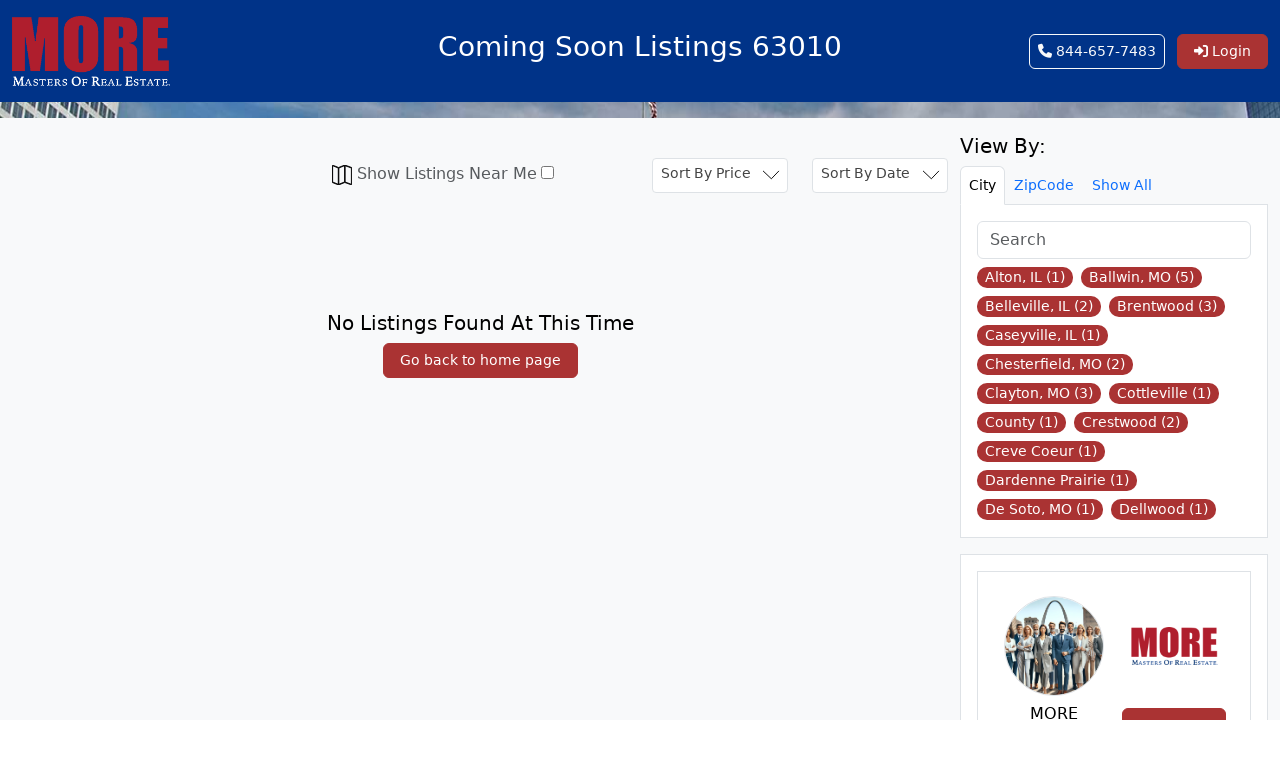

--- FILE ---
content_type: text/html; charset=UTF-8
request_url: https://mlscomingsoon.com/coming-soon-properties-zipcode/63010
body_size: 46376
content:
<!DOCTYPE html>
<html lang="en">
<head>


    <meta charset="UTF-8">
    <meta http-equiv="X-UA-Compatible" content="IE=edge">
    <meta name="viewport" content="width=device-width, initial-scale=1, maximum-scale=1, user-scalable=no">
    <meta name="csrf-token" content="rtsPXDelNNSJG2aQ50jo4pMqgsyrQzANFb8eod65">
    <title>Home | St Louis Area Coming Soon</title>



    <style>
        :root{
                                                }
    </style>

            <meta name="robots" content="noindex,nofollow">
            <meta name="title" content="Home Page | St Louis Area Coming Soon">
    <meta name="description" content="Search the latest real estate coming soon listings easily from your computer or mobile device knowing that a professional St Louis Real Estate agent is ready to help you and just a click or call away.">

    <!-- Open Graph / Facebook -->
    <meta property="og:type" content="website">
    <meta property="og:url" content="https://mlscomingsoon.com/coming-soon-properties-zipcode/63010">
    <meta property="og:title" content="Home Page | St Louis Area Coming Soon">
    <meta property="og:description" content="Search the latest real estate coming soon listings easily from your computer or mobile device knowing that a professional St Louis Real Estate agent is ready to help you and just a click or call away.">
    <meta property="og:image" content="https://mlscomingsoon.com/assets/images/coming-soon-meta-image.png">

    <!-- Twitter -->
    <meta property="twitter:card" content="Search the latest real estate coming soon listings easily from your computer or mobile device knowing that a professional St Louis Real Estate agent is ready to help you and just a click or call away.">
    <meta property="twitter:url" content="https://mlscomingsoon.com/coming-soon-properties-zipcode/63010">
    <meta property="twitter:title" content="Home Page | St Louis Area Coming Soon">
    <meta property="twitter:description" content="Search the latest real estate coming soon listings easily from your computer or mobile device knowing that a professional St Louis Real Estate agent is ready to help you and just a click or call away.">
    <meta property="twitter:image" content="https://mlscomingsoon.com/assets/images/coming-soon-meta-image.png">

    <script async src="https://www.googletagmanager.com/gtag/js?id=G-BW4D467FST"></script>
<script>
  window.dataLayer = window.dataLayer || [];
  function gtag(){dataLayer.push(arguments);}
  gtag('js', new Date());

  gtag('config', 'G-BW4D467FST', {
          'domains': ['mlscomingsoon.com'] //Replace with your actual domains
        });
</script>

        <!-- Canonical link -->
    <link rel="canonical" href="https://mlscomingsoon.com/coming-soon-properties-zipcode/63010" />
    <link rel="icon" href=" https://stlmls.com/assets/images/favicon.ico " type="image/x-icon">
    
    <link rel="stylesheet" href="https://mlscomingsoon.com/assets/fontawesome/css/all.min.css">
    
    <link rel="stylesheet" href="https://mlscomingsoon.com/assets/bootstrap/css/bootstrap.min.css">

    <link rel="stylesheet" href="https://mlscomingsoon.com/assets/css/sweetalert2.min.css">
    <link rel="stylesheet" href="https://mlscomingsoon.com/assets/css/jquery.datetimepicker.css">
    <link rel="stylesheet" href="//cdnjs.cloudflare.com/ajax/libs/timepicker/1.3.5/jquery.timepicker.min.css">
    <link rel="stylesheet" href="https://mlscomingsoon.com/assets/css/jquery-confirm.min.css">

    
    <link rel="stylesheet" href="https://mlscomingsoon.com/assets/css/main.css?v=18.09.2024(08:10PM)">

<style>
    .ui-timepicker-container{
        z-index: 9999 !important;
    }
    .colored-toast.swal2-icon-success {
        background-color: #a5dc86 !important;
    }

    .colored-toast.swal2-icon-error {
        background-color: #f27474 !important;
    }

    .colored-toast.swal2-icon-warning {
        background-color: #f8bb86 !important;
    }

    .colored-toast.swal2-icon-info {
        background-color: #3fc3ee !important;
    }

    .colored-toast.swal2-icon-question {
        background-color: #87adbd !important;
    }

    .colored-toast .swal2-title {
        color: white;
    }

    .colored-toast .swal2-close {
        color: white;
    }

    .colored-toast .swal2-html-container {
        color: white;
    }

    .btn.disabled, .btn:disabled, fieldset:disabled .btn{
        background-color: #a33 !important;
    }

    #pano {
        overflow: visible;
        height: 500px;
        margin-bottom: 20px;
    }
</style>

            

    
    <link rel="stylesheet" href="https://mlscomingsoon.com/assets/select2/select2.min.css">
</head>

<body >
<div class="container-fluid p-0">
    <nav class="bg-theme-primary py-3">
        <div class="container">
                        <div class="row align-items-center">
                <div class="col-lg-3 col-md-4">
                    <div class="text-md-start text-center">
                        <a class="navbar-brand text-center" href="https://mlscomingsoon.com">
                            <img src=" https://mlsvirtualhometour.com/assets/stlmls/assets/images/logo.png " alt="mlsvirtualhometour-logo" width="158" height="70" loading="lazy">
                        </a>
                    </div>
                </div>

            <div class="col-lg-6 col-md-4">
    <div class="text-center mt-3 mt-md-0">
        <a class="text-white text-decoration-none text-center" href="/">
                                                <h2 class="site-logo h2" id="page-title">St Louis Area Coming Soon Listings</h2>
                                
                
                                    </a>
    </div>
</div>
                <div class="col-lg-3 col-md-4">
                    <div class="text-md-end text-center">
                        
                                                    <a href="tel:844-657-7483" class="btn btn-outline-light px-2 my-1">
                                <i class="fa fa-phone"></i>  844-657-7483
                            </a>
                                                                            <button type="button" class="btn btn-theme-secondary ms-2 px-3" data-bs-toggle="modal" data-bs-target="#loginModel"><i class="fa-solid fa-right-to-bracket"></i> Login</button>
                                                                    </div>
                </div>
            </div>
        </div>
    </nav>
</div>

    <section class="main-body" id="property-list">
        <div class="container text-bg-light my-3 py-3">

            

            <div class="row">
                <div class="col-xl-9 col-lg-8 col-md-7">
                    <div class="pt-4 pb-2 row row-cols-sm-2 row-cols-1">
    <div class="col-md-4">
        </div>
    <div class="col-md-4">
        <div class="text-start pt-1">
            <label class="fs-6 text-muted font-weight-light">
                <img src="https://mlscomingsoon.com/assets/icons/paper-fold.svg" style="width: 20px; height: 20px;"/>  Show Listings Near Me
            </label>

           <input type="checkbox"
        name="near_me_filter" id="near_me_filter">
        </div>
    </div>
    
    
  <script>
document.addEventListener('DOMContentLoaded', function () {
  const cb = document.getElementById('near_me_filter');
  if (!cb || cb.dataset.nearmeInit === '1') return;
  cb.dataset.nearmeInit = '1';

  // STL fallback centroid (matches your Quick Lookup fallbacks)
  const FALLBACK = { lat: 38.627910, lng: -90.199698 };

  const readLast = () => {
    const lat = Number(window.localStorage.getItem('latitude'));
    const lng = Number(window.localStorage.getItem('longitude'));
    if (Number.isFinite(lat) && Number.isFinite(lng)) return { lat, lng };
    return null;
  };

  const writeLast = (lat, lng) => {
    try {
      window.localStorage.setItem('latitude', String(lat));
      window.localStorage.setItem('longitude', String(lng));
    } catch(_) {}
  };

  const applyLocation = (lat, lng) => {
    const url = new URL(window.location.href);
    url.searchParams.set('orderByLocation', `${Number(lat).toFixed(6)},${Number(lng).toFixed(6)}`);
    url.searchParams.delete('page'); // reset pagination
    window.location.assign(url.toString());
  };

  const removeLocation = () => {
    const url = new URL(window.location.href);
    url.searchParams.delete('orderByLocation');
    url.searchParams.delete('page');
    window.location.assign(url.toString());
  };

  const getOnce = (opts) =>
    new Promise((res, rej) => navigator.geolocation.getCurrentPosition(res, rej, opts));

  async function getFreshCoords() {
    // Attempt 1: fast & cache-friendly
    try {
      const p = await getOnce({ enableHighAccuracy: false, timeout: 6000, maximumAge: 300000 });
      return p.coords;
    } catch(e1) {
      // Attempt 2: high accuracy
      const p = await getOnce({ enableHighAccuracy: true, timeout: 12000, maximumAge: 0 });
      return p.coords;
    }
  }

  cb.addEventListener('change', async () => {
    // User UNCHECKED → remove filter
    if (!cb.checked) { removeLocation(); return; }

    // User CHECKED → try fresh, else last known, else STL centroid
    try {
      const coords = await getFreshCoords();
      writeLast(coords.latitude, coords.longitude);
      applyLocation(coords.latitude, coords.longitude);
    } catch (err) {
      // Do NOT uncheck on POSITION_UNAVAILABLE/TIMEOUT; mirror Quick Lookup behavior
      const last = readLast();
      if (last) {
        applyLocation(last.lat, last.lng);
        return;
      }
      // No last known – use STL centroid so UX still proceeds
      applyLocation(FALLBACK.lat, FALLBACK.lng);

      // Only show a message on hard deny; otherwise stay silent like Quick Lookup
      if (err && typeof err.code === 'number' && err.code === 1) {
        alert('Location permission is blocked for this site. Enable it in Site Settings and try again.');
        // If you prefer reverting on hard deny, uncomment next line:
        // cb.checked = false;
      }
    }
  });
});
</script>



<div class="col-md-2">
    <select class="form-control sb-price" onchange="doSortPrice(this, 'price')">
        <option value="">Sort By Price</option>
        <option value="desc" >High to Low</option>
        <option value="asc" >Low to High</option>
    </select>
</div>
<div class="col-md-2">
    <select class="form-control sb-date" onchange="doSortPrice(this, 'order')">
        <option value="">Sort By Date</option>
        <option value="asc" >Show Oldest First</option>
        <option value="desc" >Show Newest First</option>
    </select>
</div>
</div>


                                        <div class="my-5 pt-md-5 pt-0 text-center">
                        <h3>No Listings Found At This Time</h3>
                        <a type="button" class="btn btn-theme-secondary px-3" href="https://mlscomingsoon.com">Go back to home page</a>
                    </div>
                                    </div>
                
                    <div class="col-xl-3 col-lg-4 col-md-5 rlp">
                        <div class="d-inline filter-sidebar mb-3">
                            <div id="sidebar-tabs" class="d-none d-md-block">
                                <h2 class="h4">View By:</h2>
<nav>
    <div class="nav nav-tabs mb-3  d-flex " id="nav-tab" role="tablist">
        <button
            class="px-2 nav-link   active "
            id="nav-city-tab" data-bs-toggle="tab" data-bs-target="#nav-city" type="button" role="tab"
            aria-controls="nav-city" aria-selected="true">City</button>
        <button class="px-2 nav-link  " id="nav-zipCode-tab"
            data-bs-toggle="tab" data-bs-target="#nav-zipCode" type="button" role="tab" aria-controls="nav-zipCode"
            aria-selected="false">ZipCode</button>
        
                    <a href="javascript:void(0);" type="button" class="px-2 nav-link" onclick="reloadCurrentPageShowAll()">Show All</a>
            </div>
</nav>
<div class="tab-content p-3 bg-white border border-top-0 mb-3" id="nav-tabContent" style="margin-top: -16px;">
    <div style="max-height:300px; overflow-y:auto;"
        class="js_agent_id_append tab-pane fade   active show "
        id="nav-city" role="tabpanel" aria-labelledby="nav-city-tab">
                    <input class="form-control mb-2" type="search" placeholder="Search" oninput="liveSearch(this)"
                aria-label="Search">

                                                                            <a href="https://mlscomingsoon.com/coming-soon-properties-by-city/alton-il" data-name="alton-il"
                    class="d-inline-block text-decoration-none  me-1 mb-2 px-2 rounded-pill btn-theme-secondary">Alton, IL
                    (1)
                </a>
                                            <a href="https://mlscomingsoon.com/coming-soon-properties-by-city/ballwin-mo" data-name="ballwin-mo"
                    class="d-inline-block text-decoration-none  me-1 mb-2 px-2 rounded-pill btn-theme-secondary">Ballwin, MO
                    (5)
                </a>
                                            <a href="https://mlscomingsoon.com/coming-soon-properties-by-city/belleville-il" data-name="belleville-il"
                    class="d-inline-block text-decoration-none  me-1 mb-2 px-2 rounded-pill btn-theme-secondary">Belleville, IL
                    (2)
                </a>
                                            <a href="https://mlscomingsoon.com/coming-soon-properties-by-city/brentwood" data-name="brentwood"
                    class="d-inline-block text-decoration-none  me-1 mb-2 px-2 rounded-pill btn-theme-secondary">Brentwood
                    (3)
                </a>
                                            <a href="https://mlscomingsoon.com/coming-soon-properties-by-city/caseyville-il" data-name="caseyville-il"
                    class="d-inline-block text-decoration-none  me-1 mb-2 px-2 rounded-pill btn-theme-secondary">Caseyville, IL
                    (1)
                </a>
                                            <a href="https://mlscomingsoon.com/coming-soon-properties-by-city/chesterfield-mo" data-name="chesterfield-mo"
                    class="d-inline-block text-decoration-none  me-1 mb-2 px-2 rounded-pill btn-theme-secondary">Chesterfield, MO
                    (2)
                </a>
                                            <a href="https://mlscomingsoon.com/coming-soon-properties-by-city/clayton-mo" data-name="clayton-mo"
                    class="d-inline-block text-decoration-none  me-1 mb-2 px-2 rounded-pill btn-theme-secondary">Clayton, MO
                    (3)
                </a>
                                            <a href="https://mlscomingsoon.com/coming-soon-properties-by-city/cottleville" data-name="cottleville"
                    class="d-inline-block text-decoration-none  me-1 mb-2 px-2 rounded-pill btn-theme-secondary">Cottleville
                    (1)
                </a>
                                            <a href="https://mlscomingsoon.com/coming-soon-properties-by-city/county" data-name="county"
                    class="d-inline-block text-decoration-none  me-1 mb-2 px-2 rounded-pill btn-theme-secondary">County
                    (1)
                </a>
                                            <a href="https://mlscomingsoon.com/coming-soon-properties-by-city/crestwood" data-name="crestwood"
                    class="d-inline-block text-decoration-none  me-1 mb-2 px-2 rounded-pill btn-theme-secondary">Crestwood
                    (2)
                </a>
                                            <a href="https://mlscomingsoon.com/coming-soon-properties-by-city/creve-coeur" data-name="creve-coeur"
                    class="d-inline-block text-decoration-none  me-1 mb-2 px-2 rounded-pill btn-theme-secondary">Creve Coeur
                    (1)
                </a>
                                            <a href="https://mlscomingsoon.com/coming-soon-properties-by-city/dardenne-prairie" data-name="dardenne-prairie"
                    class="d-inline-block text-decoration-none  me-1 mb-2 px-2 rounded-pill btn-theme-secondary">Dardenne Prairie
                    (1)
                </a>
                                            <a href="https://mlscomingsoon.com/coming-soon-properties-by-city/de-soto-mo" data-name="de-soto-mo"
                    class="d-inline-block text-decoration-none  me-1 mb-2 px-2 rounded-pill btn-theme-secondary">De Soto, MO
                    (1)
                </a>
                                            <a href="https://mlscomingsoon.com/coming-soon-properties-by-city/dellwood" data-name="dellwood"
                    class="d-inline-block text-decoration-none  me-1 mb-2 px-2 rounded-pill btn-theme-secondary">Dellwood
                    (1)
                </a>
                                            <a href="https://mlscomingsoon.com/coming-soon-properties-by-city/des-peres" data-name="des-peres"
                    class="d-inline-block text-decoration-none  me-1 mb-2 px-2 rounded-pill btn-theme-secondary">Des Peres
                    (1)
                </a>
                                            <a href="https://mlscomingsoon.com/coming-soon-properties-by-city/desloge" data-name="desloge"
                    class="d-inline-block text-decoration-none  me-1 mb-2 px-2 rounded-pill btn-theme-secondary">Desloge
                    (1)
                </a>
                                            <a href="https://mlscomingsoon.com/coming-soon-properties-by-city/dixon" data-name="dixon"
                    class="d-inline-block text-decoration-none  me-1 mb-2 px-2 rounded-pill btn-theme-secondary">Dixon
                    (1)
                </a>
                                            <a href="https://mlscomingsoon.com/coming-soon-properties-by-city/edwardsville-il" data-name="edwardsville-il"
                    class="d-inline-block text-decoration-none  me-1 mb-2 px-2 rounded-pill btn-theme-secondary">Edwardsville, IL
                    (1)
                </a>
                                            <a href="https://mlscomingsoon.com/coming-soon-properties-by-city/ellisville" data-name="ellisville"
                    class="d-inline-block text-decoration-none  me-1 mb-2 px-2 rounded-pill btn-theme-secondary">Ellisville
                    (1)
                </a>
                                            <a href="https://mlscomingsoon.com/coming-soon-properties-by-city/eureka-mo" data-name="eureka-mo"
                    class="d-inline-block text-decoration-none  me-1 mb-2 px-2 rounded-pill btn-theme-secondary">Eureka, MO
                    (5)
                </a>
                                            <a href="https://mlscomingsoon.com/coming-soon-properties-by-city/fenton" data-name="fenton"
                    class="d-inline-block text-decoration-none  me-1 mb-2 px-2 rounded-pill btn-theme-secondary">Fenton
                    (1)
                </a>
                                            <a href="https://mlscomingsoon.com/coming-soon-properties-by-city/ferguson" data-name="ferguson"
                    class="d-inline-block text-decoration-none  me-1 mb-2 px-2 rounded-pill btn-theme-secondary">Ferguson
                    (1)
                </a>
                                            <a href="https://mlscomingsoon.com/coming-soon-properties-by-city/florissant" data-name="florissant"
                    class="d-inline-block text-decoration-none  me-1 mb-2 px-2 rounded-pill btn-theme-secondary">Florissant
                    (5)
                </a>
                                            <a href="https://mlscomingsoon.com/coming-soon-properties-by-city/frontenac" data-name="frontenac"
                    class="d-inline-block text-decoration-none  me-1 mb-2 px-2 rounded-pill btn-theme-secondary">Frontenac
                    (1)
                </a>
                                            <a href="https://mlscomingsoon.com/coming-soon-properties-by-city/glen-allen" data-name="glen-allen"
                    class="d-inline-block text-decoration-none  me-1 mb-2 px-2 rounded-pill btn-theme-secondary">Glen Allen
                    (1)
                </a>
                                            <a href="https://mlscomingsoon.com/coming-soon-properties-by-city/glen-carbon" data-name="glen-carbon"
                    class="d-inline-block text-decoration-none  me-1 mb-2 px-2 rounded-pill btn-theme-secondary">Glen Carbon
                    (2)
                </a>
                                            <a href="https://mlscomingsoon.com/coming-soon-properties-by-city/godfrey" data-name="godfrey"
                    class="d-inline-block text-decoration-none  me-1 mb-2 px-2 rounded-pill btn-theme-secondary">Godfrey
                    (1)
                </a>
                                            <a href="https://mlscomingsoon.com/coming-soon-properties-by-city/granite-city" data-name="granite-city"
                    class="d-inline-block text-decoration-none  me-1 mb-2 px-2 rounded-pill btn-theme-secondary">Granite City
                    (2)
                </a>
                                            <a href="https://mlscomingsoon.com/coming-soon-properties-by-city/hazelwood" data-name="hazelwood"
                    class="d-inline-block text-decoration-none  me-1 mb-2 px-2 rounded-pill btn-theme-secondary">Hazelwood
                    (2)
                </a>
                                            <a href="https://mlscomingsoon.com/coming-soon-properties-by-city/herculaneum" data-name="herculaneum"
                    class="d-inline-block text-decoration-none  me-1 mb-2 px-2 rounded-pill btn-theme-secondary">Herculaneum
                    (1)
                </a>
                                            <a href="https://mlscomingsoon.com/coming-soon-properties-by-city/jennings" data-name="jennings"
                    class="d-inline-block text-decoration-none  me-1 mb-2 px-2 rounded-pill btn-theme-secondary">Jennings
                    (1)
                </a>
                                            <a href="https://mlscomingsoon.com/coming-soon-properties-by-city/kirkwood" data-name="kirkwood"
                    class="d-inline-block text-decoration-none  me-1 mb-2 px-2 rounded-pill btn-theme-secondary">Kirkwood
                    (2)
                </a>
                                            <a href="https://mlscomingsoon.com/coming-soon-properties-by-city/ladue" data-name="ladue"
                    class="d-inline-block text-decoration-none  me-1 mb-2 px-2 rounded-pill btn-theme-secondary">Ladue
                    (1)
                </a>
                                            <a href="https://mlscomingsoon.com/coming-soon-properties-by-city/lake-st-louis" data-name="lake-st-louis"
                    class="d-inline-block text-decoration-none  me-1 mb-2 px-2 rounded-pill btn-theme-secondary">Lake St Louis
                    (2)
                </a>
                                            <a href="https://mlscomingsoon.com/coming-soon-properties-by-city/louisiana" data-name="louisiana"
                    class="d-inline-block text-decoration-none  me-1 mb-2 px-2 rounded-pill btn-theme-secondary">Louisiana
                    (1)
                </a>
                                            <a href="https://mlscomingsoon.com/coming-soon-properties-by-city/manchester-mo" data-name="manchester-mo"
                    class="d-inline-block text-decoration-none  me-1 mb-2 px-2 rounded-pill btn-theme-secondary">Manchester, MO
                    (2)
                </a>
                                            <a href="https://mlscomingsoon.com/coming-soon-properties-by-city/marine" data-name="marine"
                    class="d-inline-block text-decoration-none  me-1 mb-2 px-2 rounded-pill btn-theme-secondary">Marine
                    (1)
                </a>
                                            <a href="https://mlscomingsoon.com/coming-soon-properties-by-city/maryland-heights" data-name="maryland-heights"
                    class="d-inline-block text-decoration-none  me-1 mb-2 px-2 rounded-pill btn-theme-secondary">Maryland Heights
                    (1)
                </a>
                                            <a href="https://mlscomingsoon.com/coming-soon-properties-by-city/millstadt" data-name="millstadt"
                    class="d-inline-block text-decoration-none  me-1 mb-2 px-2 rounded-pill btn-theme-secondary">Millstadt
                    (1)
                </a>
                                            <a href="https://mlscomingsoon.com/coming-soon-properties-by-city/moberly" data-name="moberly"
                    class="d-inline-block text-decoration-none  me-1 mb-2 px-2 rounded-pill btn-theme-secondary">Moberly
                    (1)
                </a>
                                            <a href="https://mlscomingsoon.com/coming-soon-properties-by-city/moscow-mills" data-name="moscow-mills"
                    class="d-inline-block text-decoration-none  me-1 mb-2 px-2 rounded-pill btn-theme-secondary">Moscow Mills
                    (1)
                </a>
                                            <a href="https://mlscomingsoon.com/coming-soon-properties-by-city/new-haven" data-name="new-haven"
                    class="d-inline-block text-decoration-none  me-1 mb-2 px-2 rounded-pill btn-theme-secondary">New Haven
                    (1)
                </a>
                                            <a href="https://mlscomingsoon.com/coming-soon-properties-by-city/none" data-name="none"
                    class="d-inline-block text-decoration-none  me-1 mb-2 px-2 rounded-pill btn-theme-secondary">None
                    (1)
                </a>
                                            <a href="https://mlscomingsoon.com/coming-soon-properties-by-city/ofallon-il" data-name="ofallon-il"
                    class="d-inline-block text-decoration-none  me-1 mb-2 px-2 rounded-pill btn-theme-secondary">O&#039;Fallon, IL
                    (1)
                </a>
                                            <a href="https://mlscomingsoon.com/coming-soon-properties-by-city/ofallon-mo" data-name="ofallon-mo"
                    class="d-inline-block text-decoration-none  me-1 mb-2 px-2 rounded-pill btn-theme-secondary">O&#039;Fallon, MO
                    (7)
                </a>
                                            <a href="https://mlscomingsoon.com/coming-soon-properties-by-city/overland" data-name="overland"
                    class="d-inline-block text-decoration-none  me-1 mb-2 px-2 rounded-pill btn-theme-secondary">Overland
                    (1)
                </a>
                                            <a href="https://mlscomingsoon.com/coming-soon-properties-by-city/owensville" data-name="owensville"
                    class="d-inline-block text-decoration-none  me-1 mb-2 px-2 rounded-pill btn-theme-secondary">Owensville
                    (2)
                </a>
                                            <a href="https://mlscomingsoon.com/coming-soon-properties-by-city/pendleton" data-name="pendleton"
                    class="d-inline-block text-decoration-none  me-1 mb-2 px-2 rounded-pill btn-theme-secondary">Pendleton
                    (1)
                </a>
                                            <a href="https://mlscomingsoon.com/coming-soon-properties-by-city/potosi" data-name="potosi"
                    class="d-inline-block text-decoration-none  me-1 mb-2 px-2 rounded-pill btn-theme-secondary">Potosi
                    (1)
                </a>
                                            <a href="https://mlscomingsoon.com/coming-soon-properties-by-city/richland" data-name="richland"
                    class="d-inline-block text-decoration-none  me-1 mb-2 px-2 rounded-pill btn-theme-secondary">Richland
                    (1)
                </a>
                                            <a href="https://mlscomingsoon.com/coming-soon-properties-by-city/richmond-heights" data-name="richmond-heights"
                    class="d-inline-block text-decoration-none  me-1 mb-2 px-2 rounded-pill btn-theme-secondary">Richmond Heights
                    (1)
                </a>
                                            <a href="https://mlscomingsoon.com/coming-soon-properties-by-city/rock-hill" data-name="rock-hill"
                    class="d-inline-block text-decoration-none  me-1 mb-2 px-2 rounded-pill btn-theme-secondary">Rock Hill
                    (1)
                </a>
                                            <a href="https://mlscomingsoon.com/coming-soon-properties-by-city/rolla" data-name="rolla"
                    class="d-inline-block text-decoration-none  me-1 mb-2 px-2 rounded-pill btn-theme-secondary">Rolla
                    (1)
                </a>
                                            <a href="https://mlscomingsoon.com/coming-soon-properties-by-city/shiloh" data-name="shiloh"
                    class="d-inline-block text-decoration-none  me-1 mb-2 px-2 rounded-pill btn-theme-secondary">Shiloh
                    (1)
                </a>
                                            <a href="https://mlscomingsoon.com/coming-soon-properties-by-city/st-ann" data-name="st-ann"
                    class="d-inline-block text-decoration-none  me-1 mb-2 px-2 rounded-pill btn-theme-secondary">St Ann
                    (1)
                </a>
                                            <a href="https://mlscomingsoon.com/coming-soon-properties-by-city/st-charles-mo" data-name="st-charles-mo"
                    class="d-inline-block text-decoration-none  me-1 mb-2 px-2 rounded-pill btn-theme-secondary">St Charles, MO
                    (8)
                </a>
                                            <a href="https://mlscomingsoon.com/coming-soon-properties-by-city/st-clair-mo" data-name="st-clair-mo"
                    class="d-inline-block text-decoration-none  me-1 mb-2 px-2 rounded-pill btn-theme-secondary">St Clair, MO
                    (1)
                </a>
                                            <a href="https://mlscomingsoon.com/coming-soon-properties-by-city/st-louis-city" data-name="st-louis-city"
                    class="d-inline-block text-decoration-none  me-1 mb-2 px-2 rounded-pill btn-theme-secondary">St Louis City
                    (14)
                </a>
                                            <a href="https://mlscomingsoon.com/coming-soon-properties-by-city/st-peters" data-name="st-peters"
                    class="d-inline-block text-decoration-none  me-1 mb-2 px-2 rounded-pill btn-theme-secondary">St Peters
                    (5)
                </a>
                                            <a href="https://mlscomingsoon.com/coming-soon-properties-by-city/ste.-genevieve" data-name="ste.-genevieve"
                    class="d-inline-block text-decoration-none  me-1 mb-2 px-2 rounded-pill btn-theme-secondary">Ste. Genevieve
                    (1)
                </a>
                                            <a href="https://mlscomingsoon.com/coming-soon-properties-by-city/sunset-hills" data-name="sunset-hills"
                    class="d-inline-block text-decoration-none  me-1 mb-2 px-2 rounded-pill btn-theme-secondary">Sunset Hills
                    (2)
                </a>
                                            <a href="https://mlscomingsoon.com/coming-soon-properties-by-city/terre-du-lac" data-name="terre-du-lac"
                    class="d-inline-block text-decoration-none  me-1 mb-2 px-2 rounded-pill btn-theme-secondary">Terre du Lac
                    (1)
                </a>
                                            <a href="https://mlscomingsoon.com/coming-soon-properties-by-city/town-and-country" data-name="town-and-country"
                    class="d-inline-block text-decoration-none  me-1 mb-2 px-2 rounded-pill btn-theme-secondary">Town and Country
                    (2)
                </a>
                                            <a href="https://mlscomingsoon.com/coming-soon-properties-by-city/troy-il" data-name="troy-il"
                    class="d-inline-block text-decoration-none  me-1 mb-2 px-2 rounded-pill btn-theme-secondary">Troy, IL
                    (1)
                </a>
                                            <a href="https://mlscomingsoon.com/coming-soon-properties-by-city/unincorporated-mo" data-name="unincorporated-mo"
                    class="d-inline-block text-decoration-none  me-1 mb-2 px-2 rounded-pill btn-theme-secondary">Unincorporated, MO
                    (30)
                </a>
                                            <a href="https://mlscomingsoon.com/coming-soon-properties-by-city/university-city" data-name="university-city"
                    class="d-inline-block text-decoration-none  me-1 mb-2 px-2 rounded-pill btn-theme-secondary">University City
                    (3)
                </a>
                                            <a href="https://mlscomingsoon.com/coming-soon-properties-by-city/valley-park" data-name="valley-park"
                    class="d-inline-block text-decoration-none  me-1 mb-2 px-2 rounded-pill btn-theme-secondary">Valley Park
                    (1)
                </a>
                                            <a href="https://mlscomingsoon.com/coming-soon-properties-by-city/warrenton" data-name="warrenton"
                    class="d-inline-block text-decoration-none  me-1 mb-2 px-2 rounded-pill btn-theme-secondary">Warrenton
                    (3)
                </a>
                                            <a href="https://mlscomingsoon.com/coming-soon-properties-by-city/washington-mo" data-name="washington-mo"
                    class="d-inline-block text-decoration-none  me-1 mb-2 px-2 rounded-pill btn-theme-secondary">Washington, MO
                    (2)
                </a>
                                            <a href="https://mlscomingsoon.com/coming-soon-properties-by-city/waynesville" data-name="waynesville"
                    class="d-inline-block text-decoration-none  me-1 mb-2 px-2 rounded-pill btn-theme-secondary">Waynesville
                    (1)
                </a>
                                            <a href="https://mlscomingsoon.com/coming-soon-properties-by-city/webster-groves" data-name="webster-groves"
                    class="d-inline-block text-decoration-none  me-1 mb-2 px-2 rounded-pill btn-theme-secondary">Webster Groves
                    (2)
                </a>
                                            <a href="https://mlscomingsoon.com/coming-soon-properties-by-city/wentzville" data-name="wentzville"
                    class="d-inline-block text-decoration-none  me-1 mb-2 px-2 rounded-pill btn-theme-secondary">Wentzville
                    (5)
                </a>
                                            <a href="https://mlscomingsoon.com/coming-soon-properties-by-city/wildwood" data-name="wildwood"
                    class="d-inline-block text-decoration-none  me-1 mb-2 px-2 rounded-pill btn-theme-secondary">Wildwood
                    (4)
                </a>
                                            <a href="https://mlscomingsoon.com/coming-soon-properties-by-city/wood-river" data-name="wood-river"
                    class="d-inline-block text-decoration-none  me-1 mb-2 px-2 rounded-pill btn-theme-secondary">Wood River
                    (1)
                </a>
                                        <div class="text-center d-md-none d-block">
                <button class="btn btn-theme-secondary px-3" id="view-city">Show More</button>
            </div>
            </div>
    <div style="max-height:300px; overflow-y:auto;"
        class="js_agent_id_append tab-pane fade " id="nav-zipCode"
        role="tabpanel" aria-labelledby="nav-zipCode-tab">
                    <input class="form-control mb-2" type="search" placeholder="Search" oninput="liveSearch(this)"
                aria-label="Search">
                            <a href="https://mlscomingsoon.com/coming-soon-properties-zipcode/62002"
                    data-name="62002"
                    class="d-inline-block text-decoration-none  me-1 mb-2 px-2 rounded-pill btn-theme-secondary">62002
                    (3)
                </a>
                            <a href="https://mlscomingsoon.com/coming-soon-properties-zipcode/62025"
                    data-name="62025"
                    class="d-inline-block text-decoration-none  me-1 mb-2 px-2 rounded-pill btn-theme-secondary">62025
                    (2)
                </a>
                            <a href="https://mlscomingsoon.com/coming-soon-properties-zipcode/62034"
                    data-name="62034"
                    class="d-inline-block text-decoration-none  me-1 mb-2 px-2 rounded-pill btn-theme-secondary">62034
                    (2)
                </a>
                            <a href="https://mlscomingsoon.com/coming-soon-properties-zipcode/62035"
                    data-name="62035"
                    class="d-inline-block text-decoration-none  me-1 mb-2 px-2 rounded-pill btn-theme-secondary">62035
                    (2)
                </a>
                            <a href="https://mlscomingsoon.com/coming-soon-properties-zipcode/62040"
                    data-name="62040"
                    class="d-inline-block text-decoration-none  me-1 mb-2 px-2 rounded-pill btn-theme-secondary">62040
                    (3)
                </a>
                            <a href="https://mlscomingsoon.com/coming-soon-properties-zipcode/62061"
                    data-name="62061"
                    class="d-inline-block text-decoration-none  me-1 mb-2 px-2 rounded-pill btn-theme-secondary">62061
                    (1)
                </a>
                            <a href="https://mlscomingsoon.com/coming-soon-properties-zipcode/62062"
                    data-name="62062"
                    class="d-inline-block text-decoration-none  me-1 mb-2 px-2 rounded-pill btn-theme-secondary">62062
                    (1)
                </a>
                            <a href="https://mlscomingsoon.com/coming-soon-properties-zipcode/62093"
                    data-name="62093"
                    class="d-inline-block text-decoration-none  me-1 mb-2 px-2 rounded-pill btn-theme-secondary">62093
                    (1)
                </a>
                            <a href="https://mlscomingsoon.com/coming-soon-properties-zipcode/62095"
                    data-name="62095"
                    class="d-inline-block text-decoration-none  me-1 mb-2 px-2 rounded-pill btn-theme-secondary">62095
                    (1)
                </a>
                            <a href="https://mlscomingsoon.com/coming-soon-properties-zipcode/62203"
                    data-name="62203"
                    class="d-inline-block text-decoration-none  me-1 mb-2 px-2 rounded-pill btn-theme-secondary">62203
                    (1)
                </a>
                            <a href="https://mlscomingsoon.com/coming-soon-properties-zipcode/62206"
                    data-name="62206"
                    class="d-inline-block text-decoration-none  me-1 mb-2 px-2 rounded-pill btn-theme-secondary">62206
                    (1)
                </a>
                            <a href="https://mlscomingsoon.com/coming-soon-properties-zipcode/62208"
                    data-name="62208"
                    class="d-inline-block text-decoration-none  me-1 mb-2 px-2 rounded-pill btn-theme-secondary">62208
                    (1)
                </a>
                            <a href="https://mlscomingsoon.com/coming-soon-properties-zipcode/62220"
                    data-name="62220"
                    class="d-inline-block text-decoration-none  me-1 mb-2 px-2 rounded-pill btn-theme-secondary">62220
                    (2)
                </a>
                            <a href="https://mlscomingsoon.com/coming-soon-properties-zipcode/62221"
                    data-name="62221"
                    class="d-inline-block text-decoration-none  me-1 mb-2 px-2 rounded-pill btn-theme-secondary">62221
                    (4)
                </a>
                            <a href="https://mlscomingsoon.com/coming-soon-properties-zipcode/62223"
                    data-name="62223"
                    class="d-inline-block text-decoration-none  me-1 mb-2 px-2 rounded-pill btn-theme-secondary">62223
                    (1)
                </a>
                            <a href="https://mlscomingsoon.com/coming-soon-properties-zipcode/62226"
                    data-name="62226"
                    class="d-inline-block text-decoration-none  me-1 mb-2 px-2 rounded-pill btn-theme-secondary">62226
                    (1)
                </a>
                            <a href="https://mlscomingsoon.com/coming-soon-properties-zipcode/62234"
                    data-name="62234"
                    class="d-inline-block text-decoration-none  me-1 mb-2 px-2 rounded-pill btn-theme-secondary">62234
                    (1)
                </a>
                            <a href="https://mlscomingsoon.com/coming-soon-properties-zipcode/62236"
                    data-name="62236"
                    class="d-inline-block text-decoration-none  me-1 mb-2 px-2 rounded-pill btn-theme-secondary">62236
                    (1)
                </a>
                            <a href="https://mlscomingsoon.com/coming-soon-properties-zipcode/62239"
                    data-name="62239"
                    class="d-inline-block text-decoration-none  me-1 mb-2 px-2 rounded-pill btn-theme-secondary">62239
                    (1)
                </a>
                            <a href="https://mlscomingsoon.com/coming-soon-properties-zipcode/62246"
                    data-name="62246"
                    class="d-inline-block text-decoration-none  me-1 mb-2 px-2 rounded-pill btn-theme-secondary">62246
                    (1)
                </a>
                            <a href="https://mlscomingsoon.com/coming-soon-properties-zipcode/62249"
                    data-name="62249"
                    class="d-inline-block text-decoration-none  me-1 mb-2 px-2 rounded-pill btn-theme-secondary">62249
                    (1)
                </a>
                            <a href="https://mlscomingsoon.com/coming-soon-properties-zipcode/62258"
                    data-name="62258"
                    class="d-inline-block text-decoration-none  me-1 mb-2 px-2 rounded-pill btn-theme-secondary">62258
                    (1)
                </a>
                            <a href="https://mlscomingsoon.com/coming-soon-properties-zipcode/62260"
                    data-name="62260"
                    class="d-inline-block text-decoration-none  me-1 mb-2 px-2 rounded-pill btn-theme-secondary">62260
                    (1)
                </a>
                            <a href="https://mlscomingsoon.com/coming-soon-properties-zipcode/62264"
                    data-name="62264"
                    class="d-inline-block text-decoration-none  me-1 mb-2 px-2 rounded-pill btn-theme-secondary">62264
                    (2)
                </a>
                            <a href="https://mlscomingsoon.com/coming-soon-properties-zipcode/62265"
                    data-name="62265"
                    class="d-inline-block text-decoration-none  me-1 mb-2 px-2 rounded-pill btn-theme-secondary">62265
                    (2)
                </a>
                            <a href="https://mlscomingsoon.com/coming-soon-properties-zipcode/62269"
                    data-name="62269"
                    class="d-inline-block text-decoration-none  me-1 mb-2 px-2 rounded-pill btn-theme-secondary">62269
                    (2)
                </a>
                            <a href="https://mlscomingsoon.com/coming-soon-properties-zipcode/62277"
                    data-name="62277"
                    class="d-inline-block text-decoration-none  me-1 mb-2 px-2 rounded-pill btn-theme-secondary">62277
                    (1)
                </a>
                            <a href="https://mlscomingsoon.com/coming-soon-properties-zipcode/62288"
                    data-name="62288"
                    class="d-inline-block text-decoration-none  me-1 mb-2 px-2 rounded-pill btn-theme-secondary">62288
                    (1)
                </a>
                            <a href="https://mlscomingsoon.com/coming-soon-properties-zipcode/62293"
                    data-name="62293"
                    class="d-inline-block text-decoration-none  me-1 mb-2 px-2 rounded-pill btn-theme-secondary">62293
                    (1)
                </a>
                            <a href="https://mlscomingsoon.com/coming-soon-properties-zipcode/62294"
                    data-name="62294"
                    class="d-inline-block text-decoration-none  me-1 mb-2 px-2 rounded-pill btn-theme-secondary">62294
                    (4)
                </a>
                            <a href="https://mlscomingsoon.com/coming-soon-properties-zipcode/62298"
                    data-name="62298"
                    class="d-inline-block text-decoration-none  me-1 mb-2 px-2 rounded-pill btn-theme-secondary">62298
                    (1)
                </a>
                            <a href="https://mlscomingsoon.com/coming-soon-properties-zipcode/62560"
                    data-name="62560"
                    class="d-inline-block text-decoration-none  me-1 mb-2 px-2 rounded-pill btn-theme-secondary">62560
                    (1)
                </a>
                            <a href="https://mlscomingsoon.com/coming-soon-properties-zipcode/63005"
                    data-name="63005"
                    class="d-inline-block text-decoration-none  me-1 mb-2 px-2 rounded-pill btn-theme-secondary">63005
                    (1)
                </a>
                            <a href="https://mlscomingsoon.com/coming-soon-properties-zipcode/63011"
                    data-name="63011"
                    class="d-inline-block text-decoration-none  me-1 mb-2 px-2 rounded-pill btn-theme-secondary">63011
                    (1)
                </a>
                            <a href="https://mlscomingsoon.com/coming-soon-properties-zipcode/63016"
                    data-name="63016"
                    class="d-inline-block text-decoration-none  me-1 mb-2 px-2 rounded-pill btn-theme-secondary">63016
                    (1)
                </a>
                            <a href="https://mlscomingsoon.com/coming-soon-properties-zipcode/63017"
                    data-name="63017"
                    class="d-inline-block text-decoration-none  me-1 mb-2 px-2 rounded-pill btn-theme-secondary">63017
                    (3)
                </a>
                            <a href="https://mlscomingsoon.com/coming-soon-properties-zipcode/63020"
                    data-name="63020"
                    class="d-inline-block text-decoration-none  me-1 mb-2 px-2 rounded-pill btn-theme-secondary">63020
                    (2)
                </a>
                            <a href="https://mlscomingsoon.com/coming-soon-properties-zipcode/63021"
                    data-name="63021"
                    class="d-inline-block text-decoration-none  me-1 mb-2 px-2 rounded-pill btn-theme-secondary">63021
                    (6)
                </a>
                            <a href="https://mlscomingsoon.com/coming-soon-properties-zipcode/63023"
                    data-name="63023"
                    class="d-inline-block text-decoration-none  me-1 mb-2 px-2 rounded-pill btn-theme-secondary">63023
                    (1)
                </a>
                            <a href="https://mlscomingsoon.com/coming-soon-properties-zipcode/63025"
                    data-name="63025"
                    class="d-inline-block text-decoration-none  me-1 mb-2 px-2 rounded-pill btn-theme-secondary">63025
                    (5)
                </a>
                            <a href="https://mlscomingsoon.com/coming-soon-properties-zipcode/63026"
                    data-name="63026"
                    class="d-inline-block text-decoration-none  me-1 mb-2 px-2 rounded-pill btn-theme-secondary">63026
                    (3)
                </a>
                            <a href="https://mlscomingsoon.com/coming-soon-properties-zipcode/63028"
                    data-name="63028"
                    class="d-inline-block text-decoration-none  me-1 mb-2 px-2 rounded-pill btn-theme-secondary">63028
                    (4)
                </a>
                            <a href="https://mlscomingsoon.com/coming-soon-properties-zipcode/63031"
                    data-name="63031"
                    class="d-inline-block text-decoration-none  me-1 mb-2 px-2 rounded-pill btn-theme-secondary">63031
                    (4)
                </a>
                            <a href="https://mlscomingsoon.com/coming-soon-properties-zipcode/63033"
                    data-name="63033"
                    class="d-inline-block text-decoration-none  me-1 mb-2 px-2 rounded-pill btn-theme-secondary">63033
                    (2)
                </a>
                            <a href="https://mlscomingsoon.com/coming-soon-properties-zipcode/63034"
                    data-name="63034"
                    class="d-inline-block text-decoration-none  me-1 mb-2 px-2 rounded-pill btn-theme-secondary">63034
                    (4)
                </a>
                            <a href="https://mlscomingsoon.com/coming-soon-properties-zipcode/63038"
                    data-name="63038"
                    class="d-inline-block text-decoration-none  me-1 mb-2 px-2 rounded-pill btn-theme-secondary">63038
                    (1)
                </a>
                            <a href="https://mlscomingsoon.com/coming-soon-properties-zipcode/63040"
                    data-name="63040"
                    class="d-inline-block text-decoration-none  me-1 mb-2 px-2 rounded-pill btn-theme-secondary">63040
                    (2)
                </a>
                            <a href="https://mlscomingsoon.com/coming-soon-properties-zipcode/63042"
                    data-name="63042"
                    class="d-inline-block text-decoration-none  me-1 mb-2 px-2 rounded-pill btn-theme-secondary">63042
                    (2)
                </a>
                            <a href="https://mlscomingsoon.com/coming-soon-properties-zipcode/63043"
                    data-name="63043"
                    class="d-inline-block text-decoration-none  me-1 mb-2 px-2 rounded-pill btn-theme-secondary">63043
                    (1)
                </a>
                            <a href="https://mlscomingsoon.com/coming-soon-properties-zipcode/63048"
                    data-name="63048"
                    class="d-inline-block text-decoration-none  me-1 mb-2 px-2 rounded-pill btn-theme-secondary">63048
                    (1)
                </a>
                            <a href="https://mlscomingsoon.com/coming-soon-properties-zipcode/63050"
                    data-name="63050"
                    class="d-inline-block text-decoration-none  me-1 mb-2 px-2 rounded-pill btn-theme-secondary">63050
                    (1)
                </a>
                            <a href="https://mlscomingsoon.com/coming-soon-properties-zipcode/63051"
                    data-name="63051"
                    class="d-inline-block text-decoration-none  me-1 mb-2 px-2 rounded-pill btn-theme-secondary">63051
                    (1)
                </a>
                            <a href="https://mlscomingsoon.com/coming-soon-properties-zipcode/63052"
                    data-name="63052"
                    class="d-inline-block text-decoration-none  me-1 mb-2 px-2 rounded-pill btn-theme-secondary">63052
                    (4)
                </a>
                            <a href="https://mlscomingsoon.com/coming-soon-properties-zipcode/63068"
                    data-name="63068"
                    class="d-inline-block text-decoration-none  me-1 mb-2 px-2 rounded-pill btn-theme-secondary">63068
                    (1)
                </a>
                            <a href="https://mlscomingsoon.com/coming-soon-properties-zipcode/63074"
                    data-name="63074"
                    class="d-inline-block text-decoration-none  me-1 mb-2 px-2 rounded-pill btn-theme-secondary">63074
                    (1)
                </a>
                            <a href="https://mlscomingsoon.com/coming-soon-properties-zipcode/63077"
                    data-name="63077"
                    class="d-inline-block text-decoration-none  me-1 mb-2 px-2 rounded-pill btn-theme-secondary">63077
                    (1)
                </a>
                            <a href="https://mlscomingsoon.com/coming-soon-properties-zipcode/63088"
                    data-name="63088"
                    class="d-inline-block text-decoration-none  me-1 mb-2 px-2 rounded-pill btn-theme-secondary">63088
                    (1)
                </a>
                            <a href="https://mlscomingsoon.com/coming-soon-properties-zipcode/63090"
                    data-name="63090"
                    class="d-inline-block text-decoration-none  me-1 mb-2 px-2 rounded-pill btn-theme-secondary">63090
                    (3)
                </a>
                            <a href="https://mlscomingsoon.com/coming-soon-properties-zipcode/63104"
                    data-name="63104"
                    class="d-inline-block text-decoration-none  me-1 mb-2 px-2 rounded-pill btn-theme-secondary">63104
                    (4)
                </a>
                            <a href="https://mlscomingsoon.com/coming-soon-properties-zipcode/63105"
                    data-name="63105"
                    class="d-inline-block text-decoration-none  me-1 mb-2 px-2 rounded-pill btn-theme-secondary">63105
                    (3)
                </a>
                            <a href="https://mlscomingsoon.com/coming-soon-properties-zipcode/63109"
                    data-name="63109"
                    class="d-inline-block text-decoration-none  me-1 mb-2 px-2 rounded-pill btn-theme-secondary">63109
                    (2)
                </a>
                            <a href="https://mlscomingsoon.com/coming-soon-properties-zipcode/63110"
                    data-name="63110"
                    class="d-inline-block text-decoration-none  me-1 mb-2 px-2 rounded-pill btn-theme-secondary">63110
                    (1)
                </a>
                            <a href="https://mlscomingsoon.com/coming-soon-properties-zipcode/63111"
                    data-name="63111"
                    class="d-inline-block text-decoration-none  me-1 mb-2 px-2 rounded-pill btn-theme-secondary">63111
                    (2)
                </a>
                            <a href="https://mlscomingsoon.com/coming-soon-properties-zipcode/63112"
                    data-name="63112"
                    class="d-inline-block text-decoration-none  me-1 mb-2 px-2 rounded-pill btn-theme-secondary">63112
                    (1)
                </a>
                            <a href="https://mlscomingsoon.com/coming-soon-properties-zipcode/63114"
                    data-name="63114"
                    class="d-inline-block text-decoration-none  me-1 mb-2 px-2 rounded-pill btn-theme-secondary">63114
                    (1)
                </a>
                            <a href="https://mlscomingsoon.com/coming-soon-properties-zipcode/63116"
                    data-name="63116"
                    class="d-inline-block text-decoration-none  me-1 mb-2 px-2 rounded-pill btn-theme-secondary">63116
                    (2)
                </a>
                            <a href="https://mlscomingsoon.com/coming-soon-properties-zipcode/63117"
                    data-name="63117"
                    class="d-inline-block text-decoration-none  me-1 mb-2 px-2 rounded-pill btn-theme-secondary">63117
                    (1)
                </a>
                            <a href="https://mlscomingsoon.com/coming-soon-properties-zipcode/63118"
                    data-name="63118"
                    class="d-inline-block text-decoration-none  me-1 mb-2 px-2 rounded-pill btn-theme-secondary">63118
                    (3)
                </a>
                            <a href="https://mlscomingsoon.com/coming-soon-properties-zipcode/63119"
                    data-name="63119"
                    class="d-inline-block text-decoration-none  me-1 mb-2 px-2 rounded-pill btn-theme-secondary">63119
                    (3)
                </a>
                            <a href="https://mlscomingsoon.com/coming-soon-properties-zipcode/63122"
                    data-name="63122"
                    class="d-inline-block text-decoration-none  me-1 mb-2 px-2 rounded-pill btn-theme-secondary">63122
                    (3)
                </a>
                            <a href="https://mlscomingsoon.com/coming-soon-properties-zipcode/63123"
                    data-name="63123"
                    class="d-inline-block text-decoration-none  me-1 mb-2 px-2 rounded-pill btn-theme-secondary">63123
                    (3)
                </a>
                            <a href="https://mlscomingsoon.com/coming-soon-properties-zipcode/63125"
                    data-name="63125"
                    class="d-inline-block text-decoration-none  me-1 mb-2 px-2 rounded-pill btn-theme-secondary">63125
                    (1)
                </a>
                            <a href="https://mlscomingsoon.com/coming-soon-properties-zipcode/63126"
                    data-name="63126"
                    class="d-inline-block text-decoration-none  me-1 mb-2 px-2 rounded-pill btn-theme-secondary">63126
                    (2)
                </a>
                            <a href="https://mlscomingsoon.com/coming-soon-properties-zipcode/63127"
                    data-name="63127"
                    class="d-inline-block text-decoration-none  me-1 mb-2 px-2 rounded-pill btn-theme-secondary">63127
                    (2)
                </a>
                            <a href="https://mlscomingsoon.com/coming-soon-properties-zipcode/63128"
                    data-name="63128"
                    class="d-inline-block text-decoration-none  me-1 mb-2 px-2 rounded-pill btn-theme-secondary">63128
                    (2)
                </a>
                            <a href="https://mlscomingsoon.com/coming-soon-properties-zipcode/63129"
                    data-name="63129"
                    class="d-inline-block text-decoration-none  me-1 mb-2 px-2 rounded-pill btn-theme-secondary">63129
                    (1)
                </a>
                            <a href="https://mlscomingsoon.com/coming-soon-properties-zipcode/63130"
                    data-name="63130"
                    class="d-inline-block text-decoration-none  me-1 mb-2 px-2 rounded-pill btn-theme-secondary">63130
                    (3)
                </a>
                            <a href="https://mlscomingsoon.com/coming-soon-properties-zipcode/63131"
                    data-name="63131"
                    class="d-inline-block text-decoration-none  me-1 mb-2 px-2 rounded-pill btn-theme-secondary">63131
                    (3)
                </a>
                            <a href="https://mlscomingsoon.com/coming-soon-properties-zipcode/63136"
                    data-name="63136"
                    class="d-inline-block text-decoration-none  me-1 mb-2 px-2 rounded-pill btn-theme-secondary">63136
                    (3)
                </a>
                            <a href="https://mlscomingsoon.com/coming-soon-properties-zipcode/63138"
                    data-name="63138"
                    class="d-inline-block text-decoration-none  me-1 mb-2 px-2 rounded-pill btn-theme-secondary">63138
                    (1)
                </a>
                            <a href="https://mlscomingsoon.com/coming-soon-properties-zipcode/63139"
                    data-name="63139"
                    class="d-inline-block text-decoration-none  me-1 mb-2 px-2 rounded-pill btn-theme-secondary">63139
                    (1)
                </a>
                            <a href="https://mlscomingsoon.com/coming-soon-properties-zipcode/63141"
                    data-name="63141"
                    class="d-inline-block text-decoration-none  me-1 mb-2 px-2 rounded-pill btn-theme-secondary">63141
                    (1)
                </a>
                            <a href="https://mlscomingsoon.com/coming-soon-properties-zipcode/63144"
                    data-name="63144"
                    class="d-inline-block text-decoration-none  me-1 mb-2 px-2 rounded-pill btn-theme-secondary">63144
                    (4)
                </a>
                            <a href="https://mlscomingsoon.com/coming-soon-properties-zipcode/63146"
                    data-name="63146"
                    class="d-inline-block text-decoration-none  me-1 mb-2 px-2 rounded-pill btn-theme-secondary">63146
                    (2)
                </a>
                            <a href="https://mlscomingsoon.com/coming-soon-properties-zipcode/63301"
                    data-name="63301"
                    class="d-inline-block text-decoration-none  me-1 mb-2 px-2 rounded-pill btn-theme-secondary">63301
                    (3)
                </a>
                            <a href="https://mlscomingsoon.com/coming-soon-properties-zipcode/63303"
                    data-name="63303"
                    class="d-inline-block text-decoration-none  me-1 mb-2 px-2 rounded-pill btn-theme-secondary">63303
                    (6)
                </a>
                            <a href="https://mlscomingsoon.com/coming-soon-properties-zipcode/63304"
                    data-name="63304"
                    class="d-inline-block text-decoration-none  me-1 mb-2 px-2 rounded-pill btn-theme-secondary">63304
                    (2)
                </a>
                            <a href="https://mlscomingsoon.com/coming-soon-properties-zipcode/63341"
                    data-name="63341"
                    class="d-inline-block text-decoration-none  me-1 mb-2 px-2 rounded-pill btn-theme-secondary">63341
                    (1)
                </a>
                            <a href="https://mlscomingsoon.com/coming-soon-properties-zipcode/63343"
                    data-name="63343"
                    class="d-inline-block text-decoration-none  me-1 mb-2 px-2 rounded-pill btn-theme-secondary">63343
                    (2)
                </a>
                            <a href="https://mlscomingsoon.com/coming-soon-properties-zipcode/63348"
                    data-name="63348"
                    class="d-inline-block text-decoration-none  me-1 mb-2 px-2 rounded-pill btn-theme-secondary">63348
                    (1)
                </a>
                            <a href="https://mlscomingsoon.com/coming-soon-properties-zipcode/63350"
                    data-name="63350"
                    class="d-inline-block text-decoration-none  me-1 mb-2 px-2 rounded-pill btn-theme-secondary">63350
                    (1)
                </a>
                            <a href="https://mlscomingsoon.com/coming-soon-properties-zipcode/63353"
                    data-name="63353"
                    class="d-inline-block text-decoration-none  me-1 mb-2 px-2 rounded-pill btn-theme-secondary">63353
                    (1)
                </a>
                            <a href="https://mlscomingsoon.com/coming-soon-properties-zipcode/63362"
                    data-name="63362"
                    class="d-inline-block text-decoration-none  me-1 mb-2 px-2 rounded-pill btn-theme-secondary">63362
                    (2)
                </a>
                            <a href="https://mlscomingsoon.com/coming-soon-properties-zipcode/63366"
                    data-name="63366"
                    class="d-inline-block text-decoration-none  me-1 mb-2 px-2 rounded-pill btn-theme-secondary">63366
                    (4)
                </a>
                            <a href="https://mlscomingsoon.com/coming-soon-properties-zipcode/63367"
                    data-name="63367"
                    class="d-inline-block text-decoration-none  me-1 mb-2 px-2 rounded-pill btn-theme-secondary">63367
                    (4)
                </a>
                            <a href="https://mlscomingsoon.com/coming-soon-properties-zipcode/63368"
                    data-name="63368"
                    class="d-inline-block text-decoration-none  me-1 mb-2 px-2 rounded-pill btn-theme-secondary">63368
                    (4)
                </a>
                            <a href="https://mlscomingsoon.com/coming-soon-properties-zipcode/63376"
                    data-name="63376"
                    class="d-inline-block text-decoration-none  me-1 mb-2 px-2 rounded-pill btn-theme-secondary">63376
                    (7)
                </a>
                            <a href="https://mlscomingsoon.com/coming-soon-properties-zipcode/63379"
                    data-name="63379"
                    class="d-inline-block text-decoration-none  me-1 mb-2 px-2 rounded-pill btn-theme-secondary">63379
                    (3)
                </a>
                            <a href="https://mlscomingsoon.com/coming-soon-properties-zipcode/63383"
                    data-name="63383"
                    class="d-inline-block text-decoration-none  me-1 mb-2 px-2 rounded-pill btn-theme-secondary">63383
                    (4)
                </a>
                            <a href="https://mlscomingsoon.com/coming-soon-properties-zipcode/63385"
                    data-name="63385"
                    class="d-inline-block text-decoration-none  me-1 mb-2 px-2 rounded-pill btn-theme-secondary">63385
                    (6)
                </a>
                            <a href="https://mlscomingsoon.com/coming-soon-properties-zipcode/63390"
                    data-name="63390"
                    class="d-inline-block text-decoration-none  me-1 mb-2 px-2 rounded-pill btn-theme-secondary">63390
                    (1)
                </a>
                            <a href="https://mlscomingsoon.com/coming-soon-properties-zipcode/63601"
                    data-name="63601"
                    class="d-inline-block text-decoration-none  me-1 mb-2 px-2 rounded-pill btn-theme-secondary">63601
                    (2)
                </a>
                            <a href="https://mlscomingsoon.com/coming-soon-properties-zipcode/63623"
                    data-name="63623"
                    class="d-inline-block text-decoration-none  me-1 mb-2 px-2 rounded-pill btn-theme-secondary">63623
                    (1)
                </a>
                            <a href="https://mlscomingsoon.com/coming-soon-properties-zipcode/63628"
                    data-name="63628"
                    class="d-inline-block text-decoration-none  me-1 mb-2 px-2 rounded-pill btn-theme-secondary">63628
                    (2)
                </a>
                            <a href="https://mlscomingsoon.com/coming-soon-properties-zipcode/63664"
                    data-name="63664"
                    class="d-inline-block text-decoration-none  me-1 mb-2 px-2 rounded-pill btn-theme-secondary">63664
                    (1)
                </a>
                            <a href="https://mlscomingsoon.com/coming-soon-properties-zipcode/63670"
                    data-name="63670"
                    class="d-inline-block text-decoration-none  me-1 mb-2 px-2 rounded-pill btn-theme-secondary">63670
                    (1)
                </a>
                            <a href="https://mlscomingsoon.com/coming-soon-properties-zipcode/63701"
                    data-name="63701"
                    class="d-inline-block text-decoration-none  me-1 mb-2 px-2 rounded-pill btn-theme-secondary">63701
                    (1)
                </a>
                            <a href="https://mlscomingsoon.com/coming-soon-properties-zipcode/63732"
                    data-name="63732"
                    class="d-inline-block text-decoration-none  me-1 mb-2 px-2 rounded-pill btn-theme-secondary">63732
                    (1)
                </a>
                            <a href="https://mlscomingsoon.com/coming-soon-properties-zipcode/63751"
                    data-name="63751"
                    class="d-inline-block text-decoration-none  me-1 mb-2 px-2 rounded-pill btn-theme-secondary">63751
                    (1)
                </a>
                            <a href="https://mlscomingsoon.com/coming-soon-properties-zipcode/63841"
                    data-name="63841"
                    class="d-inline-block text-decoration-none  me-1 mb-2 px-2 rounded-pill btn-theme-secondary">63841
                    (1)
                </a>
                            <a href="https://mlscomingsoon.com/coming-soon-properties-zipcode/65037"
                    data-name="65037"
                    class="d-inline-block text-decoration-none  me-1 mb-2 px-2 rounded-pill btn-theme-secondary">65037
                    (1)
                </a>
                            <a href="https://mlscomingsoon.com/coming-soon-properties-zipcode/65066"
                    data-name="65066"
                    class="d-inline-block text-decoration-none  me-1 mb-2 px-2 rounded-pill btn-theme-secondary">65066
                    (2)
                </a>
                            <a href="https://mlscomingsoon.com/coming-soon-properties-zipcode/65256"
                    data-name="65256"
                    class="d-inline-block text-decoration-none  me-1 mb-2 px-2 rounded-pill btn-theme-secondary">65256
                    (1)
                </a>
                            <a href="https://mlscomingsoon.com/coming-soon-properties-zipcode/65270"
                    data-name="65270"
                    class="d-inline-block text-decoration-none  me-1 mb-2 px-2 rounded-pill btn-theme-secondary">65270
                    (1)
                </a>
                            <a href="https://mlscomingsoon.com/coming-soon-properties-zipcode/65401"
                    data-name="65401"
                    class="d-inline-block text-decoration-none  me-1 mb-2 px-2 rounded-pill btn-theme-secondary">65401
                    (2)
                </a>
                            <a href="https://mlscomingsoon.com/coming-soon-properties-zipcode/65459"
                    data-name="65459"
                    class="d-inline-block text-decoration-none  me-1 mb-2 px-2 rounded-pill btn-theme-secondary">65459
                    (1)
                </a>
                            <a href="https://mlscomingsoon.com/coming-soon-properties-zipcode/65556"
                    data-name="65556"
                    class="d-inline-block text-decoration-none  me-1 mb-2 px-2 rounded-pill btn-theme-secondary">65556
                    (1)
                </a>
                            <a href="https://mlscomingsoon.com/coming-soon-properties-zipcode/65583"
                    data-name="65583"
                    class="d-inline-block text-decoration-none  me-1 mb-2 px-2 rounded-pill btn-theme-secondary">65583
                    (1)
                </a>
                                        <div class="text-center d-md-none d-block">
                <button class="btn btn-theme-secondary px-3" id="view-zipCode">Show
                    More</button>
            </div>
            </div>
    
</div>
                            </div>
                            <style>
/* ========== SHARED CARD STYLES (Agent & Vendor) ========== */
.agent-info-card,
.vendor-info-card {
    position: relative;
    will-change: height;
    cursor: pointer;
}

/* Tooltip on hover */
.agent-info-card::before,
.vendor-info-card::before {
 content: 'Click to learn more about MORE';
    position: absolute;
  top: 0;
  left: 50%;
    transform: translateX(-50%);
   background: var(--theme-secondary, #f57c00);
border-right-color: var(--theme-secondary, #f57c00);
    color: #fff;
    padding: 4px 10px;
    border-radius: 4px;
    font-size: 12px;
    white-space: nowrap;
    opacity: 0;
    visibility: hidden;
    transition: opacity 0.2s ease, visibility 0.2s ease;
    z-index: 100;
    pointer-events: none;
}

.agent-info-card::after,
.vendor-info-card::after {
    content: '';
    position: absolute;
    top: -8px;
    left: 50%;
    transform: translateX(-50%);
    border: 6px solid transparent;
    border-top-color: #333;
    opacity: 0;
    visibility: hidden;
    transition: opacity 0.2s ease, visibility 0.2s ease;
    pointer-events: none;
}

/* Show tooltip on hover (desktop only) */
@media (min-width: 769px) {
    .agent-info-card:not(.click-expanded):hover::before,
    .agent-info-card:not(.click-expanded):hover::after,
    .vendor-info-card:not(.click-expanded):hover::before,
    .vendor-info-card:not(.click-expanded):hover::after {
        opacity: 1;
        visibility: visible;
    }
}

/* Collapsed state */
.agent-info-collapsed,
.vendor-info-collapsed {
    padding: 1rem;
    transition: opacity 0.3s ease, max-height 0.3s ease, padding 0.3s ease;
}

/* Expanded state */
.agent-info-expanded,
.vendor-info-expanded {
    max-height: 0;
    overflow: hidden;
    opacity: 0;
    transition: max-height 0.4s ease, opacity 0.3s ease, padding 0.3s ease;
    padding: 0 1rem;
}

/* Click-expanded state (desktop) */
.agent-info-card.click-expanded .agent-info-collapsed,
.vendor-info-card.click-expanded .vendor-info-collapsed {
    opacity: 0;
    max-height: 0;
    overflow: hidden;
    padding: 0;
    pointer-events: none;
}

.agent-info-card.click-expanded .agent-info-expanded,
.vendor-info-card.click-expanded .vendor-info-expanded {
    max-height: 1000px;
    opacity: 1;
    padding: 1rem;
    border-top: 1px solid #dee2e6;
}

/* Mobile expanded state */
.agent-info-card.mobile-expanded .agent-info-collapsed,
.vendor-info-card.mobile-expanded .vendor-info-collapsed {
    opacity: 0;
    max-height: 0;
    overflow: hidden;
    padding: 0;
    pointer-events: none;
}

.agent-info-card.mobile-expanded .agent-info-expanded,
.vendor-info-card.mobile-expanded .vendor-info-expanded {
    max-height: 1000px;
    opacity: 1;
    padding: 1rem;
    border-top: 1px solid #dee2e6;
}

/* Expanded view photo */
.agent-expanded-photo,
.vendor-expanded-photo {
    width: 150px;
    height: 150px;
    object-fit: cover;
}

/* Contact items in expanded view */
.agent-contact-item {
    display: flex;
    align-items: center;
    padding: 0.5rem 0;
    text-decoration: none;
    color: inherit;
    transition: color 0.2s ease;
}

.agent-contact-item:hover {
    color: #0066cc;
}

.agent-contact-item i {
    width: 24px;
    margin-right: 10px;
}

.agent-info-label {
    font-weight: 600;
    color: #6c757d;
    font-size: 0.875rem;
    margin-bottom: 0.25rem;
}

.agent-info-value {
    color: #212529;
    margin-bottom: 0.75rem;
}

/* Mobile tap hint */
.mobile-tap-hint {
    display: none;
    font-size: 0.75rem;
    color: #6c757d;
    text-align: center;
    margin-top: 0.5rem;
}

@media (max-width: 768px) {
    .mobile-tap-hint {
        display: block;
    }
    
    .desktop-only-clickable {
        pointer-events: none;
        color: inherit !important;
        cursor: default !important;
    }
    
    /* Hide tooltip on mobile */
    .agent-info-card::before,
    .agent-info-card::after,
    .vendor-info-card::before,
    .vendor-info-card::after {
        display: none !important;
    }
}

/* Collapse button in expanded view */
.collapse-card-btn {
    background: #f0f0f0;
    border: 1px solid #dee2e6;
    border-radius: 4px;
    padding: 6px 12px;
    font-size: 12px;
    cursor: pointer;
    margin-top: 10px;
    display: block;
    width: 100%;
    text-align: center;
}

.collapse-card-btn:hover {
    background: #e0e0e0;
}
</style>

<div id="sidebar_agentinfo_forms">
  <div class="p-3 mb-3 bg-white border">
    
    
    <div class="agent-info-card p-2 mb-3 bg-white border" id="agentInfoCard" data-agent-id="65">
      
      
      <div class="agent-info-collapsed">
        <div class="ai-header pb-2 d-flex align-items-center">
          <div class="ai-agent-image pe-2 text-center" style="width:50%">
                          <img width="100" height="100" class="object-fit-cover border rounded-circle"
                   src="https://morelobbymedia.s3.amazonaws.com/assets/65/profile_photo/66a13277bb3bf.png" alt="profile image">
                      </div>
          <div class="ai-agancy-image ps-2 text-center" style="width:50%">
                          <img width="100" height="100" class="object-fit-contain"
                   src="https://morelobbymedia.s3.amazonaws.com/assets/65/site_logo/1700486597_more-logo-short-600wide.png" alt="site image">
                      </div>
        </div>

        <div class="ai-body">
          <div class="d-flex justify-content-between mb-2">
            <div class="text-center pe-2" style="width:50%">
              <h3 class="h5 text-break mb-1">MORE REALTORS</h3>
                              <h4 class="h6 text-clr-secondary text-break mb-0">Agent</h4>
                                        </div>
            <div class="call-to-agent ps-2 text-center d-flex align-items-center" style="width:50%">
              <button id="agentContactBtn" 
                      class="btn btn-theme-secondary px-2 py-2 w-100 contact-btn-no-expand"
                      style="font-size: 0.9rem; line-height: 1.2;"
                      data-agent-id="65"
                      data-phone="3144146000">
                <span class="btn-text-mobile">Call MORE</span>
                <span class="btn-text-desktop">Contact MORE</span>
              </button>
            </div>
          </div>
        </div>
        
        <div class="mobile-tap-hint">Tap card for more info</div>
      </div>

      
      <div class="agent-info-expanded">
        <div class="text-center mb-3">
                      <img class="agent-expanded-photo border rounded-circle"
                 src="https://morelobbymedia.s3.amazonaws.com/assets/65/profile_photo/66a13277bb3bf.png" alt="MORE REALTORS">
                  </div>

        
                  <a href="mailto:info@STLRE.com" 
             class="agent-contact-item track-email"
             data-agent-id="65"
             data-email="info@STLRE.com">
            <i class="fa fa-envelope"></i>
            <span>info@STLRE.com</span>
          </a>
        
                  <a href="tel:3144146000" 
             class="agent-contact-item track-phone desktop-only-clickable"
             data-agent-id="65"
             data-phone="3144146000">
            <i class="fa fa-phone"></i>
            <span>314.414.6000</span>
          </a>
        
                  <div class="mb-2">
            <div class="agent-info-label">License Number</div>
            <div class="agent-info-value">2000174929</div>
          </div>
        
                            <a href="http://StLouisRealEstateSearch.com" 
             target="_blank"
             rel="noopener noreferrer"
             class="agent-contact-item">
            <i class="fa fa-globe"></i>
            <span>Visit Website</span>
          </a>
        
        
        <button class="btn btn-theme-secondary w-100 mt-3 contact-btn-no-expand"
                data-agent-id="65"
                data-phone="3144146000">
          <span class="btn-text-mobile">Call MORE</span>
          <span class="btn-text-desktop">Contact MORE</span>
        </button>

        
        <button class="collapse-card-btn" data-target="agentInfoCard">
          <i class="fa fa-chevron-up"></i> Show Less
        </button>

        
        <div class="text-center mt-3 pt-3" style="border-top: 1px solid #dee2e6;">
                      <img width="120" height="120" class="object-fit-contain"
                 src="https://morelobbymedia.s3.amazonaws.com/assets/65/site_logo/1700486597_more-logo-short-600wide.png" alt="Company Logo">
                  </div>
      </div>

    </div>

    
    <div id="lenderVendorContainer">
          </div>

    
    <nav>
      <div class="nav nav-tabs mb-3" id="nav-tab" role="tablist">
        <button class="px-2 nav-link active" id="request-info-tab" data-bs-toggle="tab"
                data-bs-target="#request-info" type="button" role="tab"
                aria-controls="request-info" aria-selected="true">Request Information</button>
        <button class="px-2 nav-link" id="schedule-tour-tab" data-bs-toggle="tab"
                data-bs-target="#schedule-tour" type="button" role="tab"
                aria-controls="schedule-tour" aria-selected="false">Schedule Tour</button>
      </div>
    </nav>

    <div class="tab-content p-3 bg-white border border-top-0" id="nav-tabContent" style="margin-top: -16px;">

      
      <div class="tab-pane fade active show" id="request-info" role="tabpanel" aria-labelledby="request-info-tab">
        <div class="form-detail">
          <h3 class="h5">Contact MORE</h3>
          <p>Have questions or want better options than what you see online? Share a quick note and I'll get right back to you.</p>
        </div>

        <div class="contact-form" id="contact-form">
          <form class="needs-validation" novalidate method="post" action="https://mlscomingsoon.com/save-site-lead" id="contact_us">
            <input type="hidden" name="_token" value="rtsPXDelNNSJG2aQ50jo4pMqgsyrQzANFb8eod65">                    <input type="hidden" name="_form_time" value="[base64]">




<div style="position: absolute; left: -9999px; top: -9999px; opacity: 0;" aria-hidden="true">
    <label for="website_hp">Website (leave blank)</label>
    <input type="text" 
           name="website" 
           id="website_hp" 
           tabindex="-1" 
           autocomplete="off"
           placeholder="Leave this empty">
</div>


<div style="height: 0; width: 0; overflow: hidden; position: absolute;" aria-hidden="true">
    <label for="fax_number_hp">Fax Number</label>
    <input type="text" 
           name="fax_number" 
           id="fax_number_hp" 
           tabindex="-1" 
           autocomplete="nope">
</div>


<div class="d-none" aria-hidden="true">
    <label for="company_url_hp">Company URL</label>
    <input type="url" 
           name="company_url" 
           id="company_url_hp" 
           tabindex="-1" 
           autocomplete="off">
</div>


<div style="opacity: 0; position: absolute; z-index: -1; pointer-events: none;" aria-hidden="true">
    <label for="url_hp">URL</label>
    <input type="text" 
           name="url" 
           id="url_hp" 
           tabindex="-1" 
           autocomplete="false">
</div>
            <input type="hidden" name="agent_id" id="agent_id"
                   value="">
            <input type="hidden" name="source" value="https://mlscomingsoon.com/coming-soon-properties-zipcode/63010">
            <input type="hidden" name="property_id" id="c-property-id">
            <input type="hidden" name="page_id" value="">
            <input type="hidden" name="form_type" value="requestInfo">
            <input type="hidden" name="form_type_inline" value="srequestInfo_inline">

            <div class="form-floating mb-3">
              <input type="text" placeholder="First Name" class="form-control w-100 form_input_validate" maxlength="45" name="first_name" id="first_name" required>
              <label for="first_name">First Name</label>
            </div>

            <div class="form-floating mb-3">
              <input type="text" placeholder="Last Name" class="form-control w-100 form_input_validate" maxlength="45" name="last_name" id="last_name" required>
              <label for="last_name">Last Name</label>
            </div>

            <div class="form-floating mb-3">
              <input type="email" maxlength="320" placeholder="Email" class="form-control w-100 form_input_validate" name="email" id="email" required oninput="sentizeEmail(this,'contact_us')">
              <label for="email">Your Email</label>
              <small class="error-email text-danger text-left"></small>
            </div>

            <div class="form-floating mb-3">
              <input type="tel" oninput="this.value=this.value.replace(/[^0-9]/g,'');" minlength="10" maxlength="10" pattern="\d{10}" class="form-control w-100 form_input_validate" name="phone" id="phone" placeholder="Phone (10 digits)" autocomplete="tel" required>
              <label for="phone">Phone</label>
              <small class="error-phone text-danger text-left"></small>
              <input type="hidden" name="phone_number" id="phone_number_hidden_contact" value="">
            </div>
            <script>
              (function(){
                const p = document.getElementById('phone');
                const h = document.getElementById('phone_number_hidden_contact');
                if (p && h) p.addEventListener('input', ()=>{ h.value = p.value; });
              })();
            </script>

            <div class="form-floating mb-3">
              <input type="text" class="form-control w-100 home_phone" name="home_phone" id="home_phone" placeholder="Home Phone" value="">
              <label for="home_phone">Home Phone</label>
            </div>

            <div class="form-floating mb-3">
              <select class="form-select form_input_validate" aria-label="Default select example" id="how-soon" required name="soon">
                <option value="Not Sure" selected>Not Sure</option>
                <option value="Within the next 3 months">Within the next 3 months</option>
                <option value="Within the next 6 months">Within the next 6 months</option>
                <option value="Now">Now</option>
              </select>
              <label for="how-soon">How soon are you looking to buy or sell ?</label>
            </div>

            <div class="form-floating mb-3">
              <textarea class="form-control" id="message-contact" name="comment" rows="5"></textarea>
              <label for="message-contact">Comments, Questions, Special Requests ?</label>
              <small class="text-end">*All Fields Are Requried</small>
            </div>

            <div aria-hidden="true" style="position:absolute; left:-10000px; top:auto; width:1px; height:1px; overflow:hidden;">
  <label>Website <input type="text" name="website" tabindex="-1" autocomplete="off"></label>
</div>


<input type="hidden" name="mlb_started" value="1769303023">
<input type="hidden" name="mlb_sig"     value="f88ef4dfe82ae96c8d4a027b270cbef6c2029b94f8c04048a3b868c9cd6c70df">
<input type="hidden" name="mlb_route"   value="comming-soon.listingByZip">
<input type="hidden" name="mlb_js"      id="mlb_js" value="0">
<script> setTimeout(()=>{ const el=document.getElementById('mlb_js'); if(el) el.value='1'; }, 1200); </script>


            <script>
              (function(){
                var form = document.getElementById('contact_us');
                if (!form) return;
                form.addEventListener('submit', function(){
                  form.querySelectorAll('input[name="g-recaptcha-response"]').forEach(function(n){ n.remove(); });
                });
                setTimeout(function(){
                  var hb = form.querySelector('input[name="mlb_js"]');
                  if (hb) hb.value = '1';
                }, 1300);
              })();
            </script>

            <button type="submit" class="submit_button w-100 btn btn-theme-secondary mb-3 mt-2">Send</button>

            <div class="success-div d-none text-success">Message sent, we'll be in touch soon, thank you!</div>
            <small id="contact_us_success" class="text-success d-none">Message sent, we'll be in touch soon, thank you!</small>
            <small id="contact_us_error" class="text-danger d-none">An error occurred. Please try again</small>
          </form>
        </div>
      </div>

      
      <div class="tab-pane fade" id="schedule-tour" role="tabpanel" aria-labelledby="schedule-tour-tab">
        <div class="form-detail">
          <h3 class="h5">When would you like to view this listing?</h3>
          <p>By clicking continue or signup, you agree to our
            <a target="_blank" class="text-decoration-none" href="/terms-of-use/">Term of Use</a>
            & <a target="_blank" class="text-decoration-none" href="/privacy/">Privacy Policy</a>.
          </p>
        </div>

        <div id="schedule-tour-form">
          <form class="needs-validation" novalidate method="post" action="https://mlscomingsoon.com/save-site-lead" id="schedule_tour">
            <input type="hidden" name="_token" value="rtsPXDelNNSJG2aQ50jo4pMqgsyrQzANFb8eod65">                    <input type="hidden" name="_form_time" value="[base64]">




<div style="position: absolute; left: -9999px; top: -9999px; opacity: 0;" aria-hidden="true">
    <label for="website_hp">Website (leave blank)</label>
    <input type="text" 
           name="website" 
           id="website_hp" 
           tabindex="-1" 
           autocomplete="off"
           placeholder="Leave this empty">
</div>


<div style="height: 0; width: 0; overflow: hidden; position: absolute;" aria-hidden="true">
    <label for="fax_number_hp">Fax Number</label>
    <input type="text" 
           name="fax_number" 
           id="fax_number_hp" 
           tabindex="-1" 
           autocomplete="nope">
</div>


<div class="d-none" aria-hidden="true">
    <label for="company_url_hp">Company URL</label>
    <input type="url" 
           name="company_url" 
           id="company_url_hp" 
           tabindex="-1" 
           autocomplete="off">
</div>


<div style="opacity: 0; position: absolute; z-index: -1; pointer-events: none;" aria-hidden="true">
    <label for="url_hp">URL</label>
    <input type="text" 
           name="url" 
           id="url_hp" 
           tabindex="-1" 
           autocomplete="false">
</div>
            <input type="hidden" name="agent_id" id="agent_id" value="">
            <input type="hidden" name="source" value="https://mlscomingsoon.com/coming-soon-properties-zipcode/63010">
            <input type="hidden" name="property_id" id="s-property-id">
            <input type="hidden" name="page_id" value="">
            <input type="hidden" name="form_type" value="scheduleShowing">
            <input type="hidden" name="form_type_inline" value="scheduleShowing_inline">

            <div class="form-floating mb-3">
              <input required type="text" placeholder="First Name" class="form-control w-100 form_input_validate" maxlength="45" name="first_name" id="first-name" required>
              <label for="first-name">First Name</label>
            </div>

            <div class="form-floating mb-3">
              <input required type="text" placeholder="Last Name" class="form-control w-100 form_input_validate" maxlength="45" name="last_name" id="last_name" required>
              <label for="last_name">Last Name</label>
            </div>

            <div class="form-floating mb-3">
              <input required type="email" maxlength="320" placeholder="Email" class="form-control w-100 form_input_validate" name="email" id="email" required oninput="sentizeEmail(this,'schedule_tour')">
              <label for="email">Your Email</label>
              <small class="error-email text-danger text-left"></small>
            </div>

            <div class="form-floating mb-3">
              <input required type="tel" oninput="this.value=this.value.replace(/[^0-9]/g,'');" minlength="10" maxlength="10" pattern="\d{10}" class="form-control w-100 form_input_validate" name="phone" id="schedule_phone" placeholder="Phone (10 digits)" autocomplete="tel">
              <label for="schedule_phone">Phone</label>
              <small class="error-phone text-danger text-left"></small>
              <input type="hidden" name="phone_number" id="phone_number_hidden_schedule" value="">
            </div>
            <script>
              (function(){
                const p = document.getElementById('schedule_phone');
                const h = document.getElementById('phone_number_hidden_schedule');
                if (p && h) p.addEventListener('input', ()=>{ h.value = p.value; });
              })();
            </script>

            <div class="form-floating mb-3">
              <input type="text" class="form-control w-100 home_phone" name="home_phone" id="home_phone" placeholder="Home Phone" value="">
              <label for="home_phone">Home Phone</label>
            </div>

            <div class="form-floating mb-3">
              <input type="date" class="form-control w-100" name="pick_date" min="2026-01-25" id="datepicker" required onchange="showDateBasedTime(this,'schedule_tour')">
              <label class="form-label" for="datepicker">Pick Date</label>
            </div>

            <div class="form-floating mb-3" style="position: relative">
              <input type="text" class="form-control w-100 timeInput" min="01:03 AM" name="pick_time" autocomplete="off" id="timePicker" required onclick="showTimer(this,'schedule_tour')" style="background-color: #ffffff !important;">
              <label class="form-label" for="timepicker">Pick Time</label>
              <i class="fa-regular fa-clock" style="position: absolute; top: 16px; right: 31px"></i>
              <div class="invalid-feedback">Please pick date first</div>
            </div>

            <div aria-hidden="true" style="position:absolute; left:-10000px; top:auto; width:1px; height:1px; overflow:hidden;">
  <label>Website <input type="text" name="website" tabindex="-1" autocomplete="off"></label>
</div>


<input type="hidden" name="mlb_started" value="1769303023">
<input type="hidden" name="mlb_sig"     value="f88ef4dfe82ae96c8d4a027b270cbef6c2029b94f8c04048a3b868c9cd6c70df">
<input type="hidden" name="mlb_route"   value="comming-soon.listingByZip">
<input type="hidden" name="mlb_js"      id="mlb_js" value="0">
<script> setTimeout(()=>{ const el=document.getElementById('mlb_js'); if(el) el.value='1'; }, 1200); </script>


            <script>
              (function(){
                var form = document.getElementById('schedule_tour');
                if (!form) return;
                form.addEventListener('submit', function(){
                  form.querySelectorAll('input[name="g-recaptcha-response"]').forEach(function(n){ n.remove(); });
                });
                setTimeout(function(){
                  var hb = form.querySelector('input[name="mlb_js"]');
                  if (hb) hb.value = '1';
                }, 1300);
              })();
            </script>

            <button type="submit" class="submit_button w-100 form_input_validate btn btn-theme-secondary mb-3 mt-2">Submit</button>

            <div class="success-div d-none text-success">Message sent, we'll be in touch soon, thank you!</div>
            <small id="schedule_tour_success" class="text-success d-none">Message sent, we'll be in touch soon, thank you!</small>
            <small id="schedule_tour_error" class="text-danger d-none">Some error occured. Please try again</small>
          </form>
        </div>
      </div>

    </div>
  </div>
</div>


<div id="mobileStickyContact" class="mobile-sticky-contact d-md-none">
  <button class="sticky-contact-btn" id="mobileStickyBtn">
          <img src="https://morelobbymedia.s3.amazonaws.com/assets/65/profile_photo/66a13277bb3bf.png" alt="MORE" class="sticky-agent-photo">
        <span class="sticky-contact-text">Contact<br>MORE</span>
  </button>
</div>


<div id="mobileContactOverlay" class="mobile-contact-overlay d-md-none">
  <div class="mobile-contact-content">
    <button class="mobile-overlay-close" id="closeOverlay">
      <i class="fa fa-times"></i>
    </button>
    
    <div class="mobile-overlay-agent-info">
      <div class="text-center mb-3">
                  <img src="https://morelobbymedia.s3.amazonaws.com/assets/65/profile_photo/66a13277bb3bf.png" alt="MORE REALTORS" class="mobile-overlay-photo">
                <h3 class="h5 mb-1 mt-2">MORE REALTORS</h3>
        <p class="text-muted mb-0"></p>
              </div>
      
              <a href="tel:3144146000" class="mobile-overlay-action track-phone" data-agent-id="65" data-phone="3144146000">
          <i class="fa fa-phone"></i>
          <span>Call 314.414.6000</span>
        </a>
            
              <a href="mailto:info@STLRE.com" class="mobile-overlay-action track-email" data-agent-id="65" data-email="info@STLRE.com">
          <i class="fa fa-envelope"></i>
          <span>info@STLRE.com</span>
        </a>
            
      <button class="mobile-overlay-action" id="mobileScrollToForm">
        <i class="fa fa-edit"></i>
        <span>Request Information</span>
      </button>
      
                      <a href="http://StLouisRealEstateSearch.com" target="_blank" rel="noopener noreferrer" class="mobile-overlay-action">
          <i class="fa fa-globe"></i>
          <span>Visit Website</span>
        </a>
          </div>
  </div>
</div>

<style>
/* Mobile Sticky Contact Button */
.mobile-sticky-contact {
    position: fixed;
    bottom: 20px;
    right: 20px;
    z-index: 999;
}

.sticky-contact-btn {
    background: linear-gradient(135deg, #667eea 0%, #764ba2 100%);
    border: none;
    border-radius: 50px;
    padding: 12px 16px;
    box-shadow: 0 4px 12px rgba(0, 0, 0, 0.3);
    display: flex;
    align-items: center;
    gap: 10px;
    color: white;
    font-weight: 600;
    transition: all 0.3s ease;
}

.sticky-contact-btn:active {
    transform: scale(0.95);
}

.sticky-agent-photo {
    width: 40px;
    height: 40px;
    border-radius: 50%;
    object-fit: cover;
    border: 2px solid white;
}

.sticky-contact-btn i {
    font-size: 24px;
    width: 40px;
    height: 40px;
    display: flex;
    align-items: center;
    justify-content: center;
    background: rgba(255, 255, 255, 0.2);
    border-radius: 50%;
}

.sticky-contact-text {
    font-size: 12px;
    line-height: 1.2;
    text-align: left;
}

/* Mobile Contact Overlay */
.mobile-contact-overlay {
    position: fixed;
    top: 0;
    left: 0;
    width: 100%;
    height: 100%;
    background: rgba(0, 0, 0, 0.8);
    z-index: 9999;
    display: none;
    opacity: 0;
    transition: opacity 0.3s ease;
}

.mobile-contact-overlay.active {
    display: flex;
    opacity: 1;
    align-items: flex-end;
}

.mobile-contact-content {
    background: white;
    width: 100%;
    border-radius: 20px 20px 0 0;
    padding: 20px;
    max-height: 85vh;
    overflow-y: auto;
    position: relative;
    transform: translateY(100%);
    transition: transform 0.3s ease;
}

.mobile-contact-overlay.active .mobile-contact-content {
    transform: translateY(0);
}

.mobile-overlay-close {
    position: absolute;
    top: 15px;
    right: 15px;
    background: #f0f0f0;
    border: none;
    width: 36px;
    height: 36px;
    border-radius: 50%;
    display: flex;
    align-items: center;
    justify-content: center;
    font-size: 18px;
    color: #333;
}

.mobile-overlay-photo {
    width: 100px;
    height: 100px;
    border-radius: 50%;
    object-fit: cover;
    border: 3px solid #667eea;
}

.mobile-overlay-action {
    display: flex;
    align-items: center;
    gap: 15px;
    padding: 15px;
    margin-bottom: 10px;
    background: #f8f9fa;
    border: 1px solid #dee2e6;
    border-radius: 12px;
    text-decoration: none;
    color: #333;
    font-weight: 500;
    transition: all 0.2s ease;
    width: 100%;
    text-align: left;
}

.mobile-overlay-action:active {
    transform: scale(0.98);
    background: #e9ecef;
}

.mobile-overlay-action i {
    width: 40px;
    height: 40px;
    display: flex;
    align-items: center;
    justify-content: center;
    background: white;
    border-radius: 50%;
    font-size: 18px;
    color: #667eea;
}

@media (min-width: 768px) {
    .mobile-sticky-contact,
    .mobile-contact-overlay {
        display: none !important;
    }
}
</style>

<script>
(function() {
    'use strict';
    
    const isMobile = /Android|webOS|iPhone|iPad|iPod|BlackBerry|IEMobile|Opera Mini/i.test(navigator.userAgent) || window.innerWidth < 768;
    
    // ========== BUTTON TEXT VISIBILITY ==========
    document.querySelectorAll('.contact-btn-no-expand, .vendor-contact-btn, #agentContactBtn').forEach(function(btn) {
        const mobileText = btn.querySelector('.btn-text-mobile');
        const desktopText = btn.querySelector('.btn-text-desktop');
        
        if (isMobile) {
            if (desktopText) desktopText.style.display = 'none';
            if (mobileText) mobileText.style.display = 'inline';
        } else {
            if (mobileText) mobileText.style.display = 'none';
            if (desktopText) desktopText.style.display = 'inline';
        }
    });
    
    // ========== CARD CLICK-TO-EXPAND (Agent + Vendor) ==========
    document.querySelectorAll('.agent-info-card, .vendor-info-card').forEach(function(card) {
        card.addEventListener('click', function(e) {
            // Don't expand if clicking on button, link, or form element
            if (e.target.closest('.contact-btn-no-expand') || 
                e.target.closest('.vendor-contact-btn') ||
                e.target.closest('#agentContactBtn') ||
                e.target.closest('.collapse-card-btn') ||
                e.target.tagName === 'A' || 
                e.target.tagName === 'BUTTON' || 
                e.target.closest('a') || 
                e.target.closest('button')) {
                return;
            }
            
            // Toggle expansion
            if (isMobile) {
                this.classList.toggle('mobile-expanded');
            } else {
                this.classList.toggle('click-expanded');
            }
        });
    });
    
    // ========== COLLAPSE BUTTONS ==========
    document.querySelectorAll('.collapse-card-btn').forEach(function(btn) {
        btn.addEventListener('click', function(e) {
            e.stopPropagation();
            const targetId = this.dataset.target;
            const card = document.getElementById(targetId);
            if (card) {
                card.classList.remove('click-expanded', 'mobile-expanded');
            }
        });
    });
    
// ========== CONTACT BUTTON HANDLERS ==========
    // Store original agent name for resetting
    const originalAgentName = 'MORE';
    
    function updateFormHeader(name) {
        const formHeader = document.querySelector('#request-info .form-detail h3');
        if (formHeader) {
            formHeader.textContent = 'Contact ' + name;
        }
    }
    
    function handleContactClick(btn, e, contactName) {
        e.stopPropagation(); // Prevent card expansion
        
        const phone = btn.dataset.phone;
        
        if (isMobile && phone) {
            // Mobile: initiate call
            window.location.href = 'tel:' + phone;
        } else {
            // Desktop: update form header and scroll to contact form
            e.preventDefault();
            
            // Update form header with the correct name
            if (contactName) {
                updateFormHeader(contactName);
            }
            
            const requestInfoTab = document.getElementById('request-info-tab');
            if (requestInfoTab) {
                requestInfoTab.click();
            }
            
            setTimeout(function() {
                const contactForm = document.getElementById('contact-form');
                if (contactForm) {
                    const elementPosition = contactForm.getBoundingClientRect().top;
                    const offsetPosition = elementPosition + window.pageYOffset - 100;
                    
                    window.scrollTo({
                        top: offsetPosition,
                        behavior: 'smooth'
                    });
                }
            }, 200);
        }
    }
    
    // Agent contact button - use original agent name
    const agentContactBtn = document.getElementById('agentContactBtn');
    if (agentContactBtn) {
        agentContactBtn.addEventListener('click', function(e) {
            handleContactClick(this, e, originalAgentName);
        });
    }
    
    // All agent contact buttons (including expanded view buttons)
    document.querySelectorAll('.contact-btn-no-expand:not(.vendor-contact-btn)').forEach(function(btn) {
        btn.addEventListener('click', function(e) {
            handleContactClick(this, e, originalAgentName);
        });
    });
    
    // Vendor contact buttons - use vendor name from data attribute
    document.querySelectorAll('.vendor-contact-btn').forEach(function(btn) {
        btn.addEventListener('click', function(e) {
            const vendorName = this.dataset.vendorName || 'Us';
            handleContactClick(this, e, vendorName);
        });
    });    
    // ========== MOBILE STICKY BUTTON ==========
    if (isMobile) {
        const stickyBtn = document.getElementById('mobileStickyBtn');
        const overlay = document.getElementById('mobileContactOverlay');
        const closeBtn = document.getElementById('closeOverlay');
        const scrollToFormBtn = document.getElementById('mobileScrollToForm');
        
        if (stickyBtn && overlay) {
            stickyBtn.addEventListener('click', function() {
                overlay.classList.add('active');
                document.body.style.overflow = 'hidden';
            });
            
            closeBtn?.addEventListener('click', function() {
                overlay.classList.remove('active');
                document.body.style.overflow = '';
            });
            
            overlay.addEventListener('click', function(e) {
                if (e.target === overlay) {
                    overlay.classList.remove('active');
                    document.body.style.overflow = '';
                }
            });
            
            scrollToFormBtn?.addEventListener('click', function() {
                overlay.classList.remove('active');
                document.body.style.overflow = '';
                
                setTimeout(function() {
                    const contactForm = document.getElementById('contact-form');
                    if (contactForm) {
                        const elementPosition = contactForm.getBoundingClientRect().top;
                        const offsetPosition = elementPosition + window.pageYOffset - 100;
                        
                        window.scrollTo({
                            top: offsetPosition,
                            behavior: 'smooth'
                        });
                    }
                }, 300);
            });
        }
    }
    
    // ========== HELPER FUNCTION ==========
    function getPropertyId() {
        const cPropertyId = document.getElementById('c-property-id');
        const sPropertyId = document.getElementById('s-property-id');
        return cPropertyId?.value || sPropertyId?.value || null;
    }
    
})();
</script>                        </div>
                    </div>
                    
            </div>
        </div>

    </section>

<script>
document.addEventListener('DOMContentLoaded', function() {
    const urlParams = new URLSearchParams(window.location.search);
    if (urlParams.has('password_expired')) {
        setTimeout(function() {
            const passwordModal = new bootstrap.Modal(document.getElementById('passwordExpiryModal'), {
                backdrop: 'static',
                keyboard: false
            });
            passwordModal.show();
            document.querySelector('.modal-backdrop').style.opacity = '0.8';
            document.querySelector('.modal-backdrop').style.zIndex = '1050';
        }, 500);
    }
});
</script>

    <!-- Login Modal -->
<section class="login-model signUp-model">
    <div class="modal fade" id="loginModel" tabindex="-1" aria-labelledby="loginModelLabel" aria-hidden="true">
    <div class="modal-dialog ">
        <div class="modal-content">
            <div class="modal-header" style="align-items: flex-start;">
                <div>
                <h2 class="modal-title fs-5" id="loginModelLabel">
                                        Sign In
                                    </h2>
                
                </div>
                <button type="button" id="btnLoginModal" class="btn-close" data-bs-dismiss="modal"
                    aria-label="Close"></button>

            </div>
            <div class="modal-body">
                <div id="login-alert" class="alert d-none" role="alert"></div>
                <form class="row g-3 needs-validation" id="loginForm" novalidate method="post"
                    action="https://mlscomingsoon.com/login">
                    <input type="hidden" name="_token" value="rtsPXDelNNSJG2aQ50jo4pMqgsyrQzANFb8eod65">                    <div class="col-md-12">
                        <label class="form-label h5" for="user_email">Email</label>
                        <div class="input-group">
                            <span class="input-group-text"><i class="fa-solid fa-envelope"></i></span>
                            <input type="email" maxlength="320" placeholder="Email" class="form-control" value=""
                                name="email" id="user_email" required>
                            <div class="invalid-feedback" id="email-login-error"></div>
                        </div>
                        <input type="hidden" placeholder="Email" class="form-control w-100" name="coming_id"
                            value="">
                        <input type="hidden" placeholder="Email" class="form-control w-100" name="agent_id"
                            value="">

                    </div>
                    <div class="col-md-12">
                        <label class="form-label h5" for="user_password">Password</label>
                        <div class="input-group">
                            <span class="input-group-text"><i class="fa fa-lock"></i></span>
                            <input class="form-control user_password" type="password"
                                name="password" placeholder="Password" value="" required>
                                <span class="input-group-text bg-white togglePassword"><i class="fa fa-eye" style="cursor: pointer"></i></span>
                            <div class="invalid-feedback" id="password-login-error"></div>
                        </div>
                    </div>
                    <div class="col-md-12 text-end">
                        <button type="submit" id="login-btn" class="btn btn-theme-secondary px-3 mb-3"><i
                                class="fa-solid fa-right-to-bracket"></i> Login</button>
                    </div>
                </form>

                                     <p>Don't Have Account? <a class="text-decoration-none" href="#" data-bs-toggle="modal" onclick="closeLoginInModal()">Register Here</a></p>
                                <p><a href="#" class="text-decoration-none" data-bs-toggle="modal" onclick="closeLoginInOpenForgetModal()">Forgot Password?</a></p>
            </div>

            <div class="modal-footer d-none">
                <button type="button" class="btn btn-theme-secondary" data-bs-dismiss="modal">Close</button>
            </div>
        </div>
    </div>
</div>


<div class="modal fade" id="signUpModel" tabindex="-1" aria-labelledby="signUpModelLabel" aria-hidden="true">
    <div class="modal-dialog  modal-lg ">
        <div class="modal-content">
            <div class="modal-header">
                <h2 class="modal-title fs-5 mb-3" id="signUpModelLabel">
                                        Sign Up
                                    </h2>
                <button type="button" id="btnSignUpModel" class="btn-close" data-bs-dismiss="modal" aria-label="Close"></button>
            </div>
            <div class="modal-body">
                <div class="row">
                      <!-- Right Column: Form -->
                    <div class=" col-md-12 ">
                        <div id="signup-alert" class="alert d-none" role="alert"></div>
                        <form class="row g-3 needs-validation" id="signupForm" novalidate method="post" action="https://mlscomingsoon.com/register" >
                            <input type="hidden" name="domain_type" id="domain_type" value="default">
                            <input type="hidden" name="agent_id" id="agent-id"
                                value="">
                            <input type="hidden" name="source" id="SignupCurrentUrl" value="https://mlscomingsoon.com/coming-soon-properties-zipcode/63010">
                            <input type="hidden" name="propertyUrl" id="SignupPropertyURL"
                                value="https://mlscomingsoon.com/coming-soon-properties-zipcode/63010">
                            <input type="hidden" name="property_address" id="SignupPropertyAddress">
                            <input type="hidden" name="emailVerify" id="emailVerify" value="false">
                            <input type="hidden" name="_token" value="rtsPXDelNNSJG2aQ50jo4pMqgsyrQzANFb8eod65">                            <div class="col-md-6">
                                <label class="form-label h5" for="first_name">First Name</label>
                                <div class="input-group">
                                    <span class="input-group-text"><i class="fa-regular fa-id-card"></i></span>
                                    <input type="text" placeholder="First Name" class="form-control "
                                    maxlength="45" name="first_name" id="first_name" required>
                                    <div class="invalid-feedback" id="first_name-error"></div>
                                </div>
                            </div>
                            <div class="col-md-6">
                                <label class="form-label h5" for="last_name">Last Name</label>
                                <div class="input-group">
                                    <span class="input-group-text"><i class="fa-regular fa-id-card"></i></span>
                                    <input type="text" placeholder="Last Name" class="form-control" maxlength="45" name="last_name"
                                        id="last_name" required>
                                    <div class="invalid-feedback" id="last_name-error"></div>
                                </div>
                            </div>
                            <div class="col-md-6">
                                <label class="form-label h5" for="email">Email</label>
                                <div class="input-group">
                                    <span class="input-group-text"><i class="fa-solid fa-envelope"></i></span>
                                    <input type="email" maxlength="320" placeholder="Email" class="form-control " name="email"
                                        id="email" required>
                                    <div class="invalid-feedback" id="email-error"></div>
                                </div>
                            </div>
                            <div class="col-md-6">
                                <label class="form-label h5" for="phone">Phone</label>
                                <div class="input-group">
                                    <span class="input-group-text"><i class="fa-solid fa-phone"></i></span>
                                    <input type="tel" oninput="this.value = this.value.replace(/[^0-9]/g, '');" minlength="10" maxlength="10" class="form-control" name="phone" id="phone"
                                        placeholder="Number used for password" required>
                                    <div class="invalid-feedback" id="phone-error"></div>
                                </div>
                            </div>
                            <div id="signup-term-disclosure" class=" d-none ">
                                <div class="col-sm-12">
                                    <div class="form-group">
                                        <button type="button" id="btnShowTermModal" onclick="showTermsModal()" class="text-danger btn-link" style="color: rgb(169, 68, 66); border: none;background: none;text-decoration: none">MLS rules require that Click Here to read the Terms Of Use before submitting this form please</button>
                                    </div>
                                </div>
                                <div class="col-sm-12">
                                    <a href="javascript:void(0)" onclick="showDisclouserForm()">Missouri Broker Disclosure Form</a>
                                </div>
                            </div>
                                                       <div class="col-md-12">
                            <div>
                                                                <div aria-hidden="true" style="position:absolute; left:-10000px; top:auto; width:1px; height:1px; overflow:hidden;">
  <label>Website <input type="text" name="website" tabindex="-1" autocomplete="off"></label>
</div>


<input type="hidden" name="mlb_started" value="1769303023">
<input type="hidden" name="mlb_sig"     value="f88ef4dfe82ae96c8d4a027b270cbef6c2029b94f8c04048a3b868c9cd6c70df">
<input type="hidden" name="mlb_route"   value="comming-soon.listingByZip">
<input type="hidden" name="mlb_js"      id="mlb_js" value="0">
<script> setTimeout(()=>{ const el=document.getElementById('mlb_js'); if(el) el.value='1'; }, 1200); </script>

                                
                                <script>
                                (function(){
                                    var form = document.getElementById('signupForm');
                                    if (!form) return;
                                    form.addEventListener('submit', function(){
                                        form.querySelectorAll('input[name="g-recaptcha-response"]').forEach(function(n){ n.remove(); });
                                    });
                                    setTimeout(function(){
                                        var hb = form.querySelector('input[name="mlb_js"]');
                                        if (hb) hb.value = '1';
                                    }, 1300);
                                    
                                    // Auto-verify since we're using honeypot instead of reCAPTCHA
                                    window.signupRecaptchaBypass = true;
                                    if (typeof onSignupCaptchaVerified === 'function') {
                                        setTimeout(function() { onSignupCaptchaVerified(); }, 1500);
                                    }
                                })();
                                </script>
                                
                                <div class="invalid-feedback d-block captcha_error" id="signup_recaptcha_error" role="alert">
                                    <strong></strong>
                                </div>
                            </div>
                            </div>
                            
                            <div class="col-md-12">
                                <button type="submit" id="register-button" class="btn btn-theme-secondary mb-3" disabled><i
                                        class="fa-solid fa-file-lines"></i> Register</button>
                                        <div class="alert alert-danger text-center mt-3 mb-0" style="font-size: 1.1rem;"><strong>Already have an account?</strong> <a href="#" class="alert-link fw-bold" onclick="closeSignUpModal()">Click HERE to Log In</a></div>
                            </div>
                        </form>
                    </div>
                    <!-- Left Column: Header and Content -->
                    

                </div>
            </div>
        </div>
    </div>
</div>


<div class="modal fade" id="registrationSuccessModal" tabindex="-1" aria-labelledby="registrationSuccessModalLabel" aria-hidden="true">
    <div class="modal-dialog">
        <div class="modal-content">
            <div class="modal-header">
                <h2 class="modal-title fs-5" id="registrationSuccessModalLabel">Registration Successful</h2>
                <button type="button" class="btn-close" data-bs-dismiss="modal" aria-label="Close"></button>
            </div>
            <div class="modal-body">
                <div class="text-center mb-4">
                    <i class="fa-solid fa-circle-check text-success" style="font-size: 3rem;"></i>
                </div>
                <p id="registration-success-message" class="text-center"></p>
                <div class="text-center mt-4">
                    <p>We've sent a verification link to: <strong id="display-email"></strong></p>
                    <p>Didn't receive the email?</p>
                    <form id="resendEmailForm" action="/resend-verification-email" method="POST">
                        <input type="hidden" name="_token" value="rtsPXDelNNSJG2aQ50jo4pMqgsyrQzANFb8eod65">                        <input type="hidden" id="resend-email" name="email" value="">
                        <button type="submit" id="resendValidationBtn" class="btn btn-theme-secondary">
                            <i class="fa-solid fa-paper-plane"></i> Resend Validation Link
                        </button>
                    </form>
                    <div id="resend-status" class="mt-2"></div>
                </div>
            </div>
            <div class="modal-footer">
                <button type="button" class="btn btn-theme-secondary" data-bs-dismiss="modal">Close</button>
            </div>
        </div>
    </div>
</div>


<script>
document.addEventListener('DOMContentLoaded', function() {
    // Handle registration form submission
    const signupForm = document.getElementById('signupForm');
    if (signupForm) {
        console.log('Signup form found, attaching event listener');

        // Real-time field validation and button state management
        const signupInputs = signupForm.querySelectorAll('input[required], select[required], input[name="signature_name"]');
        const registerButton = document.getElementById('register-button');
        let recaptchaVerified = true; // Using honeypot instead of reCAPTCHA
        console.log('signupInputs', signupInputs);
        // Initial validation
        validateRegistrationForm();

        // Listen for input changes to revalidate
        signupInputs.forEach(input => {
            console.log('input', input);
            input.addEventListener('input', validateRegistrationForm);

            // Mark fields as touched when user interacts with them
            input.addEventListener('input', function() {
                this.dataset.touched = 'true';
            });

            input.addEventListener('blur', function() {
                this.dataset.touched = 'true';
                validateRegistrationForm();
            });
        });

        // Listen for terms checkbox changes
        const termsCheckbox = document.querySelector('#signupForm input[type="checkbox"][name="terms"]');
        if (termsCheckbox) {
            termsCheckbox.addEventListener('change', function() {
                this.dataset.touched = 'true';
                validateRegistrationForm();
            });
        }

        // reCAPTCHA callback - will be called when reCAPTCHA is verified
        window.onSignupCaptchaVerified = function() {
            recaptchaVerified = true;
            validateRegistrationForm();
        };

        // reCAPTCHA expired callback
        window.onSignupCaptchaExpired = function() {
            recaptchaVerified = false;
            validateRegistrationForm();
        };

        // Handle form submission
        signupForm.addEventListener('submit', function(e) {
            // Mark all fields as touched when form is submitted
            signupForm.querySelectorAll('input, select, textarea').forEach(field => {
                field.dataset.touched = 'true';
            });

            // Validate all fields and show errors before submission
            if (!validateRegistrationForm()) {
                e.preventDefault();
                return false;
            }

            // If CURRENT_DOMAIN_TYPE is 'sold', let the checkTerms function run first
                        e.preventDefault();
            
            console.log('Signup form submitted');

            // Reset previous errors
            const signupAlert = document.getElementById('signup-alert');
            signupAlert.classList.add('d-none');
            document.querySelectorAll('#signupForm .invalid-feedback').forEach(el => el.textContent = '');
            document.querySelectorAll('#signupForm .is-invalid').forEach(el => el.classList.remove('is-invalid'));

            // Show loading state
            const registerBtn = document.getElementById('register-button');
            const originalBtnHtml = registerBtn.innerHTML;
            registerBtn.innerHTML = '<i class="fa fa-spinner fa-spin"></i> Registering...';
            registerBtn.disabled = true;

           // Make sure reCAPTCHA is validated (if it exists and we're not using honeypot bypass)
if (typeof validateRecaptcha === 'function' && !window.signupRecaptchaBypass) {
    if (!validateRecaptcha('signupForm')) {
        registerBtn.innerHTML = originalBtnHtml;
        registerBtn.disabled = false;
        return false;
    }
}

            // Get form data
            const formData = new FormData(signupForm);
          if (typeof grecaptcha !== 'undefined' && typeof window.signupForm_widget !== 'undefined' && !window.signupRecaptchaBypass) {
    formData.set('g-recaptcha-response', grecaptcha.getResponse(window.signupForm_widget));
}


            // AJAX request
            fetch(signupForm.getAttribute('action'), {
                method: 'POST',
                body: formData,
                headers: {
                    'X-Requested-With': 'XMLHttpRequest'
                }
            })
            .then(response => {
                return response.json().then(data => {
                    // Add response status to data object for error handling
                    data.status = response.status;
                    return data;
                });
            })
            .then(data => {
                console.log('data', data);
                if (data.status === 422) {
                    // Validation errors
                    registerBtn.innerHTML = originalBtnHtml;
                    registerBtn.disabled = false;

                    // Handle validation errors
                    handleRegistrationErrors(data.errors || {});

                    // Show general error message
                    signupAlert.classList.remove('d-none', 'alert-success');
                    signupAlert.classList.add('alert-danger');
                    signupAlert.textContent = data.error;

                    throw new Error('Validation failed');
                }

                if (data.success) {
                    // Reset form
                    signupForm.reset();

                    // Store the email for resend functionality
                    document.getElementById('resend-email').value = formData.get('email');
                    document.getElementById('display-email').textContent = formData.get('email');

                    // Reset reCAPTCHA if it exists
                    if (typeof signupForm_widget !== 'undefined' && typeof grecaptcha !== 'undefined') {
                        grecaptcha.reset(signupForm_widget);
                        recaptchaVerified = false;
                    }

                    // Reset button after a delay
                    setTimeout(function() {
                        registerBtn.innerHTML = originalBtnHtml;
                        registerBtn.disabled = true; // Keep disabled until reCAPTCHA is verified again
                    }, 2000);

                    // Close the signup modal
                    const signupModalElement = document.getElementById('signUpModel');
                    if (signupModalElement) {
                        // Try multiple approaches to ensure the modal closes
                        try {
                            // Method 1: Use getOrCreateInstance (Bootstrap 5)
                            if (typeof bootstrap !== 'undefined' && bootstrap.Modal && bootstrap.Modal.getOrCreateInstance) {
                                bootstrap.Modal.getOrCreateInstance(signupModalElement).hide();
                            }
                            // Method 2: Use jQuery if available
                            else if (typeof $ !== 'undefined') {
                                $(signupModalElement).modal('hide');
                            }
                            // Method 3: Direct manipulation as fallback
                            else {
                                $(signupModalElement).removeClass('show');
                                $('.modal-backdrop').remove();
                                $('body').removeClass('modal-open');
                                $('body').css('padding-right', '');
                            }
                        } catch (e) {
                            console.error('Error closing modal:', e);
                        }
                    }

                    // Show the success modal
                    setTimeout(() => {
                        document.getElementById('registration-success-message').textContent = data.message || 'Registration successful! Please check your email for the verification link.';

                        // Check for password expiry
                        if (data.password_expired) {
                            $('#passwordExpiryModal').modal('show');

                        } else {
                            $('#registrationSuccessModal').modal('show');
                        }
                    }, 500);
                } else {
                    // Reset button state
                    registerBtn.innerHTML = originalBtnHtml;
                    registerBtn.disabled = !recaptchaVerified; // Only enable if reCAPTCHA is verified

                    // Show error message
                    signupAlert.classList.remove('d-none', 'alert-success');
                    signupAlert.classList.add('alert-danger');
                    signupAlert.textContent = data.error || 'Registration failed. Please try again.';
                }
            })
            .catch(error => {
                console.log('error', error);
                // Reset button state
                registerBtn.innerHTML = originalBtnHtml;
                registerBtn.disabled = !recaptchaVerified; // Only enable if reCAPTCHA is verified

                if (error.message !== 'Validation failed') {
                    // Show general error message only if it's not a validation error
                    signupAlert.classList.remove('d-none', 'alert-success');
                    signupAlert.classList.add('alert-danger');
                    signupAlert.textContent = 'An error occurred during registration. Please try again later.';
                }

                // Reset reCAPTCHA if it exists
                if (typeof signupForm_widget !== 'undefined' && typeof grecaptcha !== 'undefined') {
                    grecaptcha.reset(signupForm_widget);
                    recaptchaVerified = false;
                }
            });
        });
    }

    // Clear form and errors when signup modal is closed
    const signupModal = document.getElementById('signUpModel');
    if (signupModal) {
        signupModal.addEventListener('hidden.bs.modal', function() {
            if (signupForm) signupForm.reset();
            const signupAlert = document.getElementById('signup-alert');
            if (signupAlert) signupAlert.classList.add('d-none');
            document.querySelectorAll('#signupForm .invalid-feedback').forEach(el => el.textContent = '');
            document.querySelectorAll('#signupForm .is-invalid').forEach(el => el.classList.remove('is-invalid'));
        });
    }

    // Initialize register button state on modal show
    $("#signUpModel").on("shown.bs.modal", function () {
        if (document.getElementById('terms-agreement-checkbox') &&
            document.getElementById('register-button')) {
            document.getElementById('register-button').disabled = !document.getElementById('terms-agreement-checkbox').checked;
        }

        // Reset alerts when modal is shown
        $('#signup-alert').addClass('d-none');

        // Run initial form validation
        validateRegistrationForm();
    });

    // Add button click handler for terms modal (for sold domains)
    if (document.getElementById('btnShowTermModal')) {
        document.getElementById('btnShowTermModal').addEventListener('click', function() {
            showTermsModal();
        });
    }

    // Add event listener for terms checkbox in modal

    // Direct event handlers for terms agreement checkbox
    const termsCheckbox = document.getElementById('terms-agreement-checkbox');
    // if (termsCheckbox) {
    //     termsCheckbox.addEventListener('change', function() {
    //         toggleRegisterButton(this.checked);
    //         validateRegistrationForm();
    //     });
    // }

    // Add input listeners to ALL form fields
    const allFormFields = document.querySelectorAll('#signupForm input, #signupForm select');
    allFormFields.forEach(field => {
        field.addEventListener('input', validateRegistrationForm);
        field.addEventListener('change', validateRegistrationForm);
        field.addEventListener('blur', validateRegistrationForm);
    });
});

// Function to handle validation errors from AJAX response
function handleRegistrationErrors(errors) {
    if (!errors) return;

    for (const field in errors) {
        const errorMsg = errors[field][0];
        const fieldId = field.replace(/\./g, '-');
        const errorElement = document.getElementById(`${fieldId}-error`);
        if (errorElement) {
            errorElement.textContent = errorMsg;
        }

        const inputElement = document.querySelector(`[name="${field}"]`);
        if (inputElement) {
            inputElement.classList.add('is-invalid');
        }

        // Special handling for recaptcha
        if (field === 'g-recaptcha-response') {
            document.getElementById('signup_recaptcha_error').innerHTML = `<strong>${errorMsg}</strong>`;
        }
    }
}

// Function to check terms (for sold domains)
function checkTerms(form) {
    const termsCheckbox = document.getElementById('terms_and_conditions');
    if (termsCheckbox && !termsCheckbox.checked) {
        document.getElementById('register-button').disabled = true;
        alert('Please read and accept terms & conditions');
        if (typeof event !== 'undefined') {
            event.preventDefault();
        }
        return false;
    }
    return true;
}

// Toggle the register button based on terms checkbox
function toggleRegisterButton(isChecked) {
    console.log('toggling register button', isChecked);
    const registerBtn = document.getElementById('register-button');
    if (registerBtn) {
        // Don't enable the button directly here - let validateRegistrationForm handle it
        // This ensures all validation criteria are met before enabling
        if (!isChecked) {
            registerBtn.disabled = true;
        } else {
            validateRegistrationForm();
        }
    }
}

// Comprehensive form validation function
function validateRegistrationForm() {
    const form = document.getElementById('signupForm');
    if (!form) return false;

    const registerBtn = document.getElementById('register-button');
    if (!registerBtn) return false;

    // Check all required inputs
    const requiredFields = form.querySelectorAll('input[required], select[required]');
    let isValid = true;
    console.log('isValid 1', isValid);
    // Clear all existing error messages first
    document.querySelectorAll('#signupForm .invalid-feedback').forEach(el => el.textContent = '');
    document.querySelectorAll('#signupForm .is-invalid').forEach(el => el.classList.remove('is-invalid'));

    // Validate each required field
    requiredFields.forEach(field => {
        // Skip the terms checkbox which is handled separately
        if (field.id === 'terms-agreement-checkbox') return;

        // Only validate and show errors if the field has been touched
        if (field.dataset.touched === 'true') {
            if (!field.value.trim()) {
                isValid = false;
                field.classList.add('is-invalid');
                const fieldId = field.id || field.name;
                const errorElement = document.getElementById(`${fieldId}-error`);
                if (errorElement) {
                    errorElement.textContent = 'This field is required';
                }
            } else if (field.type === 'email' && !isValidEmail(field.value)) {
                isValid = false;
                field.classList.add('is-invalid');
                const errorElement = document.getElementById('email-error');
                if (errorElement) {
                    errorElement.textContent = 'Please enter a valid email address';
                }
            } else if (field.name === 'phone' && field.value.length < 10) {
                isValid = false;
                field.classList.add('is-invalid');
                const errorElement = document.getElementById('phone-error');
                if (errorElement) {
                    errorElement.textContent = 'Phone number must be at least 10 digits';
                }
            }
        } else {
            // Check validity without showing errors for fields not yet touched
            if (!field.value.trim() ||
                (field.type === 'email' && !isValidEmail(field.value)) ||
                (field.name === 'phone' && field.value.length < 10)) {
                isValid = false;
            }
        }
    });
    console.log('isValid 2', isValid);
    // Special check for signature field if it exists
    const signatureField = document.getElementById('signature_name');
    if (signatureField) {
        // Only validate if the field has been touched
        if (signatureField.dataset.touched === 'true') {
            if (!signatureField.value.trim()) {
                isValid = false;
                signatureField.classList.add('is-invalid');
                const errorElement = document.getElementById('signature_name-error');
                if (errorElement) {
                    errorElement.textContent = 'Please enter your full name as signature';
                }
            } else if (signatureField.value.trim().length < 3) {
                isValid = false;
                signatureField.classList.add('is-invalid');
                const errorElement = document.getElementById('signature_name-error');
                if (errorElement) {
                    errorElement.textContent = 'Signature must be at least 3 characters';
                }
            } else {
                signatureField.classList.remove('is-invalid');
                signatureField.classList.add('is-valid');
            }
        } else {
            // Check validity without showing errors for signature field not yet touched
            if (!signatureField.value.trim() || signatureField.value.trim().length < 3) {
                isValid = false;
            }
        }
    }

    // Handle terms checkbox separately if it exists
    const termsCheckbox = document.getElementById('terms-agreement-checkbox');
    if (termsCheckbox && termsCheckbox.required) {
        // If we have a terms checkbox, consider it in validation
        // Only show error if the checkbox has been clicked/interacted with
        if (termsCheckbox.dataset.touched === 'true' && !termsCheckbox.checked) {
            isValid = false;
            termsCheckbox.classList.add('is-invalid');
            const errorElement = document.getElementById('upload-term-condition-agreement-error');
            if (errorElement) {
                errorElement.textContent = 'You must accept the terms and conditions';
            }
        } else if (!termsCheckbox.checked) {
            // Still track validity without showing error
            isValid = false;
        }
    }
    console.log('isValid 3', isValid);
    // Check terms checkbox in the form
    const formTermsCheckbox = document.querySelector('#signupForm input[type="checkbox"][name="terms"]');
    if (formTermsCheckbox) {
        if (formTermsCheckbox.dataset.touched === 'true' && !formTermsCheckbox.checked) {
            isValid = false;
            formTermsCheckbox.classList.add('is-invalid');
        } else if (!formTermsCheckbox.checked) {
            isValid = false;
        }
    }
    console.log('isValid 4', isValid);
    // Check reCAPTCHA verification status
    let captchaVerified = false;

    // Check if reCAPTCHA is present and verified
    if (typeof grecaptcha !== 'undefined' && typeof signupForm_widget !== 'undefined') {
        // Check for reCAPTCHA response token
        const recaptchaResponse = grecaptcha.getResponse(signupForm_widget);
        captchaVerified = recaptchaResponse && recaptchaResponse.length > 0;
        
    } else {
        // If grecaptcha is not available, consider it verified
        // This handles cases where reCAPTCHA might not be required
        captchaVerified = true;
    }

    // Update button state - disabled if invalid, terms not accepted, or captcha not verified
    if (termsCheckbox) {
        // If we have terms checkbox, form must be valid AND terms must be checked AND captcha verified
        registerBtn.disabled = !isValid || !termsCheckbox.checked || !captchaVerified;
    } else {
        // Otherwise just check form validity and captcha
        registerBtn.disabled = !isValid || !captchaVerified;
    }

    console.log("Validation result:", isValid, "Button disabled:", registerBtn.disabled);

    return isValid && captchaVerified;
}

// Helper function to validate email format
function isValidEmail(email) {
    const emailRegex = /^[^\s@]+@[^\s@]+\.[^\s@]+$/;
    return emailRegex.test(email);
}

// Function to handle the terms agreement display
function uploadTermConditionAgreement(checked, pdf, domainName) {
    var showUploadAgreementDiv = document.getElementById('upload-term-condition-agreement-pdf');

    console.log("Agreement checkbox checked:", checked);
    console.log("PDF file:", pdf);
    console.log("Domain:", domainName);

    if(checked) {
        // Get the current values of first name and last name
        const firstName = document.getElementById('first_name')?.value || '';
        const lastName = document.getElementById('last_name')?.value || '';
        const fullName = (firstName + ' ' + lastName).trim();
        console.log('fullName', fullName);
        // Check if we have a full URL that starts with http
        if (pdf && pdf.indexOf('http') === 0) {
            showUploadAgreementDiv.innerHTML = `<div class="col-md-12">
                    <input type="hidden" name="agreement_pdf_url" id="agreement_pdf_url"
                            value="${pdf}">
                    <button type="button" class="btn btn-theme-secondary" id="show-agreement-url" onclick="window.open('${pdf}', '_blank')">Read Terms & Condition wow</button>
                    </div>
                    <div class="col-md-12 mt-3">
                            <label class="form-label h5" for="signature_name">Electronic Signature</label>
                            <div class="input-group">
                                <span class="input-group-text"><i class="fa-solid fa-signature"></i></span>
                                <input type="text" placeholder="Type your full name as signature" class="form-control" name="signature_name"
                                    id="signature_name" value="${fullName}" required>
                                <div class="invalid-feedback" id="signature_name-error"></div>
                            </div>
                    </div>`;
        }
        // Otherwise construct the URL from domain and filename
        else if (pdf) {
            showUploadAgreementDiv.innerHTML = `<div class="col-md-12">
                    <input type="hidden" name="agreement_pdf_url" id="agreement_pdf_url"
                            value="https://${domainName}/${pdf}">
                    <button type="button" class="btn btn-theme-secondary" id="show-agreement-url" onclick="showPdfAgreementUrl('${pdf}','${domainName}')">Read Terms & Condition</button>
                    </div>
                    <div class="col-md-12 mt-3">
                            <label class="form-label h5" for="signature_name">Electronic Signature</label>
                            <div class="input-group">
                                <span class="input-group-text"><i class="fa-solid fa-signature"></i></span>
                                <input type="text" placeholder="Type your full name as signature" class="form-control" name="signature_name"
                                    id="signature_name" value="${fullName}" required>
                                <div class="invalid-feedback" id="signature_name-error"></div>
                            </div>
                    </div>`;
        } else {
            console.error("No PDF URL available for terms and conditions");
            showUploadAgreementDiv.innerHTML = '<div class="alert alert-danger">Error: No terms and conditions document found.</div>';
        }

        // Add event listeners to the signature field after adding it to the DOM
        setTimeout(() => {
            const signatureField = document.getElementById('signature_name');
            if (signatureField) {
                // Add validation listeners to the signature field
                signatureField.addEventListener('input', validateRegistrationForm);
                signatureField.addEventListener('change', validateRegistrationForm);
                signatureField.addEventListener('blur', validateRegistrationForm);

                // Mark field as touched on user interaction
                signatureField.addEventListener('input', function() {
                    this.dataset.touched = 'true';

                    // Also track if it was manually edited
                    const firstNameField = document.getElementById('first_name');
                    const lastNameField = document.getElementById('last_name');
                    if (firstNameField && lastNameField) {
                        const autoSignature = (firstNameField.value + ' ' + lastNameField.value).trim();
                        if (signatureField.value !== autoSignature) {
                            signatureField.dataset.edited = 'true';
                        }
                    }
                });

                signatureField.addEventListener('blur', function() {
                    this.dataset.touched = 'true';
                    validateRegistrationForm();
                });

                // Also listen for first and last name changes to update signature
                const firstNameField = document.getElementById('first_name');
                const lastNameField = document.getElementById('last_name');

                if (firstNameField && lastNameField) {
                    const updateSignature = () => {
                        const newFirstName = firstNameField.value || '';
                        const newLastName = lastNameField.value || '';
                        const newFullName = (newFirstName + ' ' + newLastName).trim();

                        // Only update if the signature hasn't been manually edited
                        if (!signatureField.dataset.edited) {
                            signatureField.value = newFullName;
                            // Don't mark as touched since this was auto-filled
                            validateRegistrationForm();
                        }
                    };

                    firstNameField.addEventListener('input', updateSignature);
                    lastNameField.addEventListener('input', updateSignature);
                }

                // Initial validation without marking as touched
                validateRegistrationForm();
            }
        }, 50);
    } else {
        showUploadAgreementDiv.innerHTML = '';
    }

    // Update the button state
    validateRegistrationForm();
}

// Function to show the terms modal (for sold domains)
function showTermsModal() {
    // Close signup modal
    if (document.getElementById('signUpModel')) {
        var signupModal = bootstrap.Modal.getInstance(document.getElementById('signUpModel'));
        if (signupModal) signupModal.hide();
    }

    // Show terms modal
    var modal = new bootstrap.Modal(document.getElementById('termsModal'));
    modal.show();
}

// Function to show the disclosure form
function showDisclouserForm() {
    // Implementation depends on the application's specific requirements
    console.log('Show disclosure form');
    // Typically would open a modal or navigate to a URL
}

// Function to display PDF agreement
function showPdfAgreementUrl(pdf, domainName) {
    const pdfUrl = `https://${domainName}/${pdf}`;
    window.open(pdfUrl, '_blank');
}

// Function to close signup modal and open login modal
function closeSignUpModal() {
    var signupModal = bootstrap.Modal.getInstance(document.getElementById('signUpModel'));
    if (signupModal) signupModal.hide();

    setTimeout(function() {
        var loginModal = new bootstrap.Modal(document.getElementById('loginModel'));
        loginModal.show();
    }, 500);
}

// Function for login modal to open signup modal when needed
function closeLoginInModal() {
    var loginModal = bootstrap.Modal.getInstance(document.getElementById('loginModel'));
    if (loginModal) loginModal.hide();

    setTimeout(function() {
        var signupModal = new bootstrap.Modal(document.getElementById('signUpModel'));
        signupModal.show();
    }, 500);
}

// Function to resend validation email
function resendValidationEmail() {
    // This function is being replaced with form submission, keeping it for backwards compatibility
    document.getElementById('resendEmailForm').submit();
}

// Add the form submission handler
document.addEventListener('DOMContentLoaded', function() {
    const resendForm = document.getElementById('resendEmailForm');
    if (resendForm) {
        resendForm.addEventListener('submit', function(e) {
            e.preventDefault();

            const resendBtn = document.getElementById('resendValidationBtn');
            const statusDiv = document.getElementById('resend-status');

            // Disable button and show loading state
            resendBtn.disabled = true;
            resendBtn.innerHTML = '<i class="fa fa-spinner fa-spin"></i> Sending...';

            // Submit the form via AJAX with the CSRF token included
            fetch(resendForm.action, {
                method: 'POST',
                body: new FormData(resendForm),
                headers: {
                    'X-Requested-With': 'XMLHttpRequest'
                }
            })
            .then(response => response.json())
            .then(data => {
                if (data.success) {
                    statusDiv.innerHTML = '<div class="alert alert-success">Validation email sent successfully. Please check your inbox.</div>';
                } else {
                    statusDiv.innerHTML = `<div class="alert alert-danger">${data.message || 'Failed to resend validation email. Please try again later.'}</div>`;
                }
            })
            .catch(error => {
                statusDiv.innerHTML = '<div class="alert alert-danger">An error occurred. Please try again later.</div>';
            })
            .finally(() => {
                // Reset button state after a delay
                setTimeout(() => {
                    resendBtn.disabled = false;
                    resendBtn.innerHTML = '<i class="fa-solid fa-paper-plane"></i> Resend Validation Link';
                }, 2000);
            });
        });
    }
});
</script>

<script>
    $("#scheduleShowingModel").on("hidden.bs.modal", function () {
        // put your default event here
        $('#signupForm').get(0).reset();
        $('#signupForm').find('.invalid-feedback').html('');
        $('#signupForm').find('input').removeClass('is-invalid');
        $('#signupForm').find('.is-valid').removeClass('is-valid');
        if (typeof signupForm_widget !== 'undefined' && typeof grecaptcha !== 'undefined') {
            grecaptcha.reset(signupForm_widget);
        }
    });

    // AJAX form handling
    $(document).ready(function() {
        // Handle login form submission
        $('#loginForm').on('submit', function(e) {
            e.preventDefault();

            // Reset previous errors
            $('#login-alert').addClass('d-none');
            $('.invalid-feedback').text('');
            $('.is-invalid').removeClass('is-invalid');

            // Get form data
            const formData = $(this).serialize();
            const loginBtn = $('#login-btn');
            const originalBtnText = loginBtn.html();

            // Show loading state
            loginBtn.html('<i class="fa fa-spinner fa-spin"></i> Logging in...').prop('disabled', true);

            // Submit form via AJAX
            $.ajax({
                url: $(this).attr('action'),
                type: 'POST',
                data: formData,
                dataType: 'json',
                success: function(response) {

                    // Handle password expiry if needed
                    if (response.password_expired) {
                        console.log('Password expired flag detected:', response.password_expired);

                        // Close the login modal first
                        try {
                            $('#loginModel').modal('hide');
                        } catch (err) {
                            console.error('Error closing login modal:', err);
                        }

                        // Show password expiry modal with non-dismissible settings
                        setTimeout(function() {
                            try {
                                const passwordModalElement = document.getElementById('passwordExpiryModal');
                                if (!passwordModalElement) {
                                    console.error('Password expiry modal not found');
                                    window.location.href = window.location.href + (window.location.search ? '&' : '?') + 'password_expired=1';
                                    return;
                                }

                                // Show the password expiry modal
                                $(passwordModalElement).modal('show');

                                // Force non-dismissible behavior by preventing hide events
                                $(passwordModalElement).off('hide.bs.modal').on('hide.bs.modal', function(e) {
                                    e.preventDefault();
                                    e.stopPropagation();
                                    console.log('Attempt to close password expiry modal prevented');
                                    return false;
                                });

                                // Disable any close buttons
                                $(passwordModalElement).find('[data-bs-dismiss="modal"]').prop('disabled', true).css('display', 'none');

                                console.log('Password expiry modal shown with strict non-dismissible settings');
                            } catch (err) {
                                console.error('Error showing password modal:', err);
                                window.location.href = window.location.href + (window.location.search ? '&' : '?') + 'password_expired=1';
                            }
                        }, 300);

                        return;
                    }

                    // Show success message
                    $('#login-alert').removeClass('d-none alert-danger').addClass('alert-success').text('Login successful!');

                    // If the login requires showing terms modal, handle it
                    if (response.show_terms_modal) {
                    // Close login modal
                    $('#loginModel').modal('hide');
                    // Show terms modal after a short delay
                    setTimeout(function() {
                        $('#termsModal').modal('show');
                    }, 500);
                    } else if (response.redirect) {
                        // If there's a redirect URL, navigate to it
                        window.location.href = response.redirect;
                    } else {
                        // Otherwise refresh the page after a short delay
                        setTimeout(function() {
                            window.location.reload();
                        }, 1000);
                    }
                },
                error: function(xhr) {
                    // Restore button state
                    loginBtn.html(originalBtnText).prop('disabled', false);

                    // Handle validation errors
                    if (xhr.status === 422 && xhr.responseJSON && xhr.responseJSON.errors) {
                        // Display validation errors under each field
                        const errors = xhr.responseJSON.errors;
                        $.each(errors, function(field, messages) {
                            $(`#${field}-login-error`).text(messages[0]);
                            $(`[name="${field}"]`).addClass('is-invalid');
                        });
                    } else {
                        // Display general error message
                        const errorMsg = xhr.responseJSON && xhr.responseJSON.error
                            ? xhr.responseJSON.error
                            : 'Login failed. Please check your credentials and try again.';
                        $('#login-alert').removeClass('d-none alert-success').addClass('alert-danger').text(errorMsg);
                    }
                }
            });
        });

        // Toggle password visibility
        $('.togglePassword').on('click', function() {
            const inputField = $(this).prev('input');
            const eyeIcon = $(this).find('i');

            if (inputField.attr('type') === 'password') {
                inputField.attr('type', 'text');
                eyeIcon.removeClass('fa-eye').addClass('fa-eye-slash');
            } else {
                inputField.attr('type', 'password');
                eyeIcon.removeClass('fa-eye-slash').addClass('fa-eye');
            }
        });

        // Clear form and errors when modal is closed
        $('#loginModel').on('hidden.bs.modal', function() {
            $('#loginForm').trigger('reset');
            $('#login-alert').addClass('d-none');
            $('.invalid-feedback').text('');
            $('.is-invalid').removeClass('is-invalid');
        });
    });

    // Reset alerts when login modal is shown
    $("#loginModel").on("shown.bs.modal", function () {
        $('#login-alert').addClass('d-none');
        $('#loginForm').get(0).reset();
        $('.invalid-feedback').html('');
        $('input').removeClass('is-invalid');
    });
</script>

<script>
    function uploadTermConditionAgreementLoggedIn(checked) {
        var showUploadAgreementDiv = document.getElementById('terms-condition-agreement-pdf-logged-in');
        var domain = window.location.hostname;

        
        var pdf = '';
        var fullUrl = '';
        var domainName = 'mlscomingsoon.com';

        console.log("Terms checkbox checked:", checked);
        console.log("PDF file:", pdf);
        console.log("Domain:", domainName);

        if(checked) {
            // If we have a full URL, use it directly
            if (fullUrl && fullUrl.indexOf('http') === 0) {
                showUploadAgreementDiv.innerHTML = `<div class="col-md-12">
                        <input type="hidden" name="agreement_pdf_url" id="agreement_pdf_url"
                                value="${fullUrl}">
                        <button type="button" class="btn btn-theme-secondary" id="show-agreement-url" onclick="window.open('${fullUrl}', '_blank')">Read Terms & Condition</button>
                        </div>
                        <div class="col-md-12 mt-3">
                                <label class="form-label h5" for="signature_name">Electronic Signature</label>
                                <div class="input-group">
                                    <span class="input-group-text"><i class="fa-solid fa-signature"></i></span>
                                    <input type="text" placeholder="Type your full name as signature" class="form-control" name="signature_name"
                                        id="signature_name" required>
                                    <div class="invalid-feedback" id="signature_name-error"></div>
                                </div>
                        </div>
                    `;
            }
            // Otherwise try to construct the URL from domain and filename
            else if (pdf) {
                showUploadAgreementDiv.innerHTML = `<div class="col-md-12">
                        <input type="hidden" name="agreement_pdf_url" id="agreement_pdf_url"
                                value="https://${domainName}/${pdf}">
                        <button type="button" class="btn btn-theme-secondary" id="show-agreement-url" onclick="showPdfAgreementUrl('${pdf}','${domainName}')">Read Terms & Condition</button>
                        </div>
                        <div class="col-md-12 mt-3">
                                <label class="form-label h5" for="signature_name">Electronic Signature</label>
                                <div class="input-group">
                                    <span class="input-group-text"><i class="fa-solid fa-signature"></i></span>
                                    <input type="text" placeholder="Type your full name as signature" class="form-control" name="signature_name"
                                        id="signature_name" required>
                                    <div class="invalid-feedback" id="signature_name-error"></div>
                                </div>
                        </div>
                    `;
            } else {
                console.error("No PDF URL available for terms and conditions");
                showUploadAgreementDiv.innerHTML = '<div class="alert alert-danger">Error: No terms and conditions document found.</div>';
            }
        } else {
            showUploadAgreementDiv.innerHTML = '';
        }
    }

    function toggleTermsSubmitButton(isChecked) {
        document.getElementById('terms-submit-button').disabled = !isChecked;

        // Add event listener to signature field if it exists
        if (isChecked) {
            // Wait for the DOM to update with the signature field
            setTimeout(function() {
                const signatureField = document.getElementById('signature_name');
                if (signatureField) {
                    // Initially disable button if signature is empty
                    document.getElementById('terms-submit-button').disabled = signatureField.value.trim() === '';

                    // Add input event listener
                    signatureField.addEventListener('input', function() {
                        document.getElementById('terms-submit-button').disabled = this.value.trim() === '';
                    });
                }
            }, 100);
        }
    }

    // Check if we should show the terms modal
    </script>

<!-- Add AJAX login functionality -->
<script>
document.addEventListener('DOMContentLoaded', function() {
    // Check URL parameters for password expiry flag
    const urlParams = new URLSearchParams(window.location.search);
    if (urlParams.has('password_expired')) {
        console.log('Password expired parameter detected in URL');
        setTimeout(function() {
            try {
                const passwordModalElement = document.getElementById('passwordExpiryModal');
                if (!passwordModalElement) {
                    console.error('Password expiry modal not found');
                    window.location.href = '/password-expired';
                    return;
                }

                // Show the modal with strict settings
                const passwordModal = new bootstrap.Modal(passwordModalElement, {
                    backdrop: 'static',
                    keyboard: false
                });
                passwordModal.show();

                // Force non-dismissible behavior
                passwordModalElement.addEventListener('hide.bs.modal', function(e) {
                    e.preventDefault();
                    e.stopPropagation();
                    console.log('Attempt to close password expiry modal prevented');
                    return false;
                });

                // Disable any close buttons
                const closeButtons = passwordModalElement.querySelectorAll('[data-bs-dismiss="modal"]');
                closeButtons.forEach(button => {
                    button.disabled = true;
                    button.style.display = 'none';
                });

                console.log('Password expiry modal shown successfully from URL parameter');
            } catch (err) {
                console.error('Error showing password expiry modal:', err);
                window.location.href = '/password-expired';
            }
        }, 500);
    }
            // Initially disable login button
     console.log('reaching');
    //$('#login-btn').prop('disabled', true);

    // Function to check if form is valid
    function validateLoginForm(e) {
        e.preventDefault();
        console.log('validate form called');
        const email = $('#user_email').val().trim();
        const password = $('.user_password').val().trim();
        console.log('email', email, password);
        $('#login-btn').prop('disabled', !(email && password));
    }

    // Add input event listeners to form fields
    $('#user_email, .user_password').on('input', validateLoginForm);


    // Handle login form submission (jQuery version)
    $('#loginForm').on('submit', function(e) {
        e.preventDefault();

        // Reset previous errors
        $('#login-alert').addClass('d-none');
        $('.invalid-feedback').text('');
        $('.is-invalid').removeClass('is-invalid');

        // Show loading state
        const loginBtn = $('#login-btn');
        const originalBtnHtml = loginBtn.html();
        loginBtn.html('<i class="fa fa-spinner fa-spin"></i> Logging in...').prop('disabled', true);

        // Get form data
        const formData = new FormData(this);

        // AJAX request
        $.ajax({
            url: $(this).attr('action'),
            method: 'POST',
            data: formData,
            processData: false,
            contentType: false,
            headers: {
                'X-Requested-With': 'XMLHttpRequest'
            },
            success: function(data) {
                console.log('Login response:', data);

                if (data.success) {
                    // Show success message
                    $('#login-alert').removeClass('d-none alert-danger').addClass('alert-success').text(data.message || 'Login successful!');

                    // Handle password expiry if needed
                    if (data.password_expired) {
                        console.log('Password expired flag detected:', data.password_expired);

                        // Close the login modal first
                        try {
                            $('#loginModel').modal('hide');
                        } catch (err) {
                            console.error('Error closing modal:', err);
                        }

                        // Show password expiry modal with non-dismissible settings
                        setTimeout(function() {
                            try {
                                const passwordModalElement = $('#passwordExpiryModal');
                                if (passwordModalElement.length === 0) {
                                    console.error('Password expiry modal not found');
                                    window.location.href = window.location.href + (window.location.search ? '&' : '?') + 'password_expired=1';
                                    return;
                                }

                                // Show the password expiry modal
                                passwordModalElement.modal({
                                    backdrop: 'static',
                                    keyboard: false
                                });
                                passwordModalElement.modal('show');

                                // Force non-dismissible behavior
                                passwordModalElement.on('hide.bs.modal', function(e) {
                                    e.preventDefault();
                                    e.stopPropagation();
                                    console.log('Attempt to close password expiry modal prevented');
                                    return false;
                                });

                                // Disable any close buttons
                                passwordModalElement.find('[data-bs-dismiss="modal"]').prop('disabled', true).css('display', 'none');

                                console.log('Password expiry modal shown successfully with strict non-dismissible settings');
                            } catch (err) {
                                console.error('Error showing password modal:', err);
                                window.location.href = window.location.href + (window.location.search ? '&' : '?') + 'password_expired=1';
                            }
                        }, 300);

                        return;
                    }
                    else if (data.redirect) {
                        // Redirect if needed
                        setTimeout(function() {
                            window.location.href = data.redirect;
                        }, 1000);
                    }
                    // Handle terms modal if needed
                    else if (data.show_terms_modal) {
                        setTimeout(function() {
                            $('#loginModel').modal('hide');
                            $('#termsModal').modal('show');
                        }, 1000);
                    } else {
                        // Reload the page
                        setTimeout(function() {
                            window.location.reload();
                        }, 1000);
                    }
                } else {
                    // Reset button state
                    loginBtn.html(originalBtnHtml).prop('disabled', false);

                    // Show error message
                    $('#login-alert').removeClass('d-none alert-success').addClass('alert-danger').text(data.error || 'Login failed. Please try again.');
                }
            },
            error: function(error) {
                // Reset button state
                loginBtn.html(originalBtnHtml).prop('disabled', false);
                var error = error.responseJSON?.error || 'An error occurred. Please try again.';
                // Show error message
                $('#login-alert').removeClass('d-none alert-success').addClass('alert-danger').text(error);
            }
        });
    });

    // Clear form and errors when modal is closed
    $('#loginModel').on('hidden.bs.modal', function() {
        $('#loginForm').trigger('reset');
        $('#login-alert').addClass('d-none');
        $('.invalid-feedback').text('');
        $('.is-invalid').removeClass('is-invalid');
    });
});
</script>
</section>

<!-- SignUp Modal -->


<!-- Reset Password Modal -->
<section class="forGet-model">
    <div class="modal fade" id="forGetModel" tabindex="-1" aria-labelledby="forGetModelLabel" aria-hidden="true">
        <div class="modal-dialog">
            <div class="modal-content">
                <div class="modal-header">
                    <h2 class="modal-title fs-5" id="forGetModelLabel">Reset Password</h2>
                    <button id="btnForGetModel" type="button" class="btn-close" data-bs-dismiss="modal"
                        aria-label="Close"></button>
                </div>
                <div class="modal-body">
                    <form class="row g-3 needs-validation" novalidate method="post"
                        action="https://mlscomingsoon.com/forget-password">
                    <input type="hidden" name="_form_time" value="[base64]">




<div style="position: absolute; left: -9999px; top: -9999px; opacity: 0;" aria-hidden="true">
    <label for="website_hp">Website (leave blank)</label>
    <input type="text" 
           name="website" 
           id="website_hp" 
           tabindex="-1" 
           autocomplete="off"
           placeholder="Leave this empty">
</div>


<div style="height: 0; width: 0; overflow: hidden; position: absolute;" aria-hidden="true">
    <label for="fax_number_hp">Fax Number</label>
    <input type="text" 
           name="fax_number" 
           id="fax_number_hp" 
           tabindex="-1" 
           autocomplete="nope">
</div>


<div class="d-none" aria-hidden="true">
    <label for="company_url_hp">Company URL</label>
    <input type="url" 
           name="company_url" 
           id="company_url_hp" 
           tabindex="-1" 
           autocomplete="off">
</div>


<div style="opacity: 0; position: absolute; z-index: -1; pointer-events: none;" aria-hidden="true">
    <label for="url_hp">URL</label>
    <input type="text" 
           name="url" 
           id="url_hp" 
           tabindex="-1" 
           autocomplete="false">
</div>
                        <input type="hidden" name="agent_id" id="agent-id"
                            value="">
                        <input type="hidden" name="source" id="SignupCurrentUrl"
                            value="https://mlscomingsoon.com/coming-soon-properties-zipcode/63010">
                        <input type="hidden" name="propertyUrl" id="SignupPropertyURL"
                            value="https://mlscomingsoon.com/coming-soon-properties-zipcode/63010">
                        <input type="hidden" name="_token" value="rtsPXDelNNSJG2aQ50jo4pMqgsyrQzANFb8eod65">

                        <div class="col-md-12">
                            <label class="form-label h5" for="email">Email</label>
                            <div class="input-group">
                                <span class="input-group-text"><i class="fa-solid fa-envelope"></i></span>
                                <input type="email" maxlength="320" placeholder="Email" class="form-control" name="email"
                                    id="email" required>
                            </div>
                        </div>

                        <div class="col-md-12 text-end">
                            <button type="submit" class="btn btn-theme-secondary mb-3"><i
                                    class="fa-regular fa-paper-plane"></i> Send Password Reset Link</button>
                        </div>
                    </form>
                    <p>Already Signed Up? <a class="text-decoration-none" href="#" data-bs-toggle="modal" onclick="closeForgetOpenLoginModal()">Click Here To Log In</a>.</p>
                </div>
                <div class="modal-footer d-none">
                    <button type="button" class="btn btn-theme-secondary" data-bs-dismiss="modal">Close</button>
                </div>
            </div>
        </div>
    </div>
</section>

<!-- ContactUs Modal -->
<section class="ContactUs-model">
    <div class="modal fade" id="ContactUsModel" tabindex="-1" aria-labelledby="ContactUsModelLabel"
     aria-hidden="true">
  <div class="modal-dialog modal-lg">
    <div class="modal-content">
      <div class="modal-header">
        <h2 class="modal-title fs-5" id="ContactUsModelLabel">Contact Us</h2>
        <button type="button" class="btn-close" data-bs-dismiss="modal" aria-label="Close"></button>
      </div>

      <div class="modal-body">
        <p>We look forward to serving you. Please add any additional comments below and we will be in touch
          with you shortly.</p>

        
     <form id="ContactUsFORM" class="row g-3 needs-validation" novalidate method="post"
      action="https://mlscomingsoon.com/save-site-lead">
     <input type="hidden" name="_form_time" value="[base64]">




<div style="position: absolute; left: -9999px; top: -9999px; opacity: 0;" aria-hidden="true">
    <label for="website_hp">Website (leave blank)</label>
    <input type="text" 
           name="website" 
           id="website_hp" 
           tabindex="-1" 
           autocomplete="off"
           placeholder="Leave this empty">
</div>


<div style="height: 0; width: 0; overflow: hidden; position: absolute;" aria-hidden="true">
    <label for="fax_number_hp">Fax Number</label>
    <input type="text" 
           name="fax_number" 
           id="fax_number_hp" 
           tabindex="-1" 
           autocomplete="nope">
</div>


<div class="d-none" aria-hidden="true">
    <label for="company_url_hp">Company URL</label>
    <input type="url" 
           name="company_url" 
           id="company_url_hp" 
           tabindex="-1" 
           autocomplete="off">
</div>


<div style="opacity: 0; position: absolute; z-index: -1; pointer-events: none;" aria-hidden="true">
    <label for="url_hp">URL</label>
    <input type="text" 
           name="url" 
           id="url_hp" 
           tabindex="-1" 
           autocomplete="false">
</div>
            <input type="hidden" name="_token" value="rtsPXDelNNSJG2aQ50jo4pMqgsyrQzANFb8eod65">
          <input type="hidden" name="agent_id" id="agent-id"
                 value="">
          <input type="hidden" name="source" value="https://mlscomingsoon.com/coming-soon-properties-zipcode/63010">
          <input type="hidden" name="property_id" id="c-property-id">
          <input type="hidden" name="page_id" id="c-page-id">
          <input type="hidden" name="form_type" value="requestInfo">
          <input type="hidden" name="form_type_inline" value="requestInfo_inline">

          <div class="col-md-6">
            <label class="form-label h5" for="first_name">First Name</label>
            <div class="input-group">
              <span class="input-group-text"><i class="fa-regular fa-id-card"></i></span>
              <input
                type="text"
                placeholder="First Name"
                class="form-control "
                maxlength="45"
                name="first_name"
                id="first_name"
                autocomplete="given-name"
                value=""
                required
              >
                          </div>
          </div>

          <div class="col-md-6">
            <label class="form-label h5" for="last_name">Last Name</label>
            <div class="input-group">
              <span class="input-group-text"><i class="fa-regular fa-id-card"></i></span>
              <input
                type="text"
                placeholder="Last Name"
                class="form-control "
                maxlength="45"
                name="last_name"
                id="last_name"
                autocomplete="family-name"
                value=""
                required
              >
                          </div>
          </div>

          <div class="col-md-6">
            <label class="form-label h5" for="email">Your Email</label>
            <div class="input-group">
              <span class="input-group-text"><i class="fa-solid fa-envelope"></i></span>
              <input
                type="email"
                maxlength="320"
                oninput="sentizeEmail(this,'ContactUsFORM')"
                placeholder="Email"
                class="form-control "
                name="email"
                id="email"
                autocomplete="email"
                value=""
                required
              >
            </div>
            <small class="error-email text-danger text-left"></small>
          </div>

      <div class="col-md-6">
  <label class="form-label h5" for="phone">Phone</label>
  <div class="input-group">
    <span class="input-group-text"><i class="fa-solid fa-phone"></i></span>
    <input
      type="tel"
      oninput="this.value=this.value.replace(/[^0-9]/g,'');"
      minlength="10" maxlength="10" pattern="\d{10}"
      class="form-control phone"
      name="phone" id="phone"
      placeholder="Phone (10 digits)" autocomplete="tel"
      value="" required
    >
    <!-- mirror to DB column expected by leads table -->
    <input type="hidden" name="phone_number" id="phone_number_hidden"
           value="">
  </div>
  <small class="error-phone text-danger text-left"></small>
</div>

          <div class="col-md-12">
            <label class="form-label h5" for="home_phone">Home Phone</label>
            <div class="input-group">
              <span class="input-group-text"><i class="fa-solid fa-phone"></i></span>
              <input
                type="text"
                placeholder="Home Phone"
                class="home_phone form-control"
                name="home_phone"
                id="home_phone"
                autocomplete="tel-home"
                value=""
              >
            </div>
          </div>

          <div class="col-md-12">
            <label class="form-label h5" for="how-soon">How soon are you looking to buy or sell ?</label>
            <div class="input-group">
              <span class="input-group-text"><i class="fa-solid fa-circle-question"></i></span>
              <select class="form-select" aria-label="Default select example" id="how-soon"
                      required name="soon">
                <option value="Not Sure" selected>Not Sure</option>
                <option value="Within the next 3 months">Within the next 3 months</option>
                <option value="Within the next 6 months">Within the next 6 months</option>
                <option value="Now">Now</option>
              </select>
            </div>
          </div>

          <div class="col-md-12">
            <label class="form-label h5" for="message-contact">Comments, Questions, Special Requests ?</label>
            <textarea class="form-control" id="message-contact" rows="3" name="comment"></textarea>
          </div>

<div aria-hidden="true" style="position:absolute; left:-10000px; top:auto; width:1px; height:1px; overflow:hidden;">
  <label>Website <input type="text" name="website" tabindex="-1" autocomplete="off"></label>
</div>


<input type="hidden" name="mlb_started" value="1769303023">
<input type="hidden" name="mlb_sig"     value="f88ef4dfe82ae96c8d4a027b270cbef6c2029b94f8c04048a3b868c9cd6c70df">
<input type="hidden" name="mlb_route"   value="comming-soon.listingByZip">
<input type="hidden" name="mlb_js"      id="mlb_js" value="0">
<script> setTimeout(()=>{ const el=document.getElementById('mlb_js'); if(el) el.value='1'; }, 1200); </script>




          <div class="col-md-12 text-end">
            <button type="submit" class="btn btn-theme-secondary px-3 mb-3">
              <i class="fa-regular fa-paper-plane"></i> Send
            </button>
          </div>

        </form>
      </div>

      <div class="modal-footer d-none">
        <button type="button" class="btn btn-theme-secondary" data-bs-dismiss="modal">Close</button>
      </div>
    </div>
  </div>
</div>


<style>
  #mlb-toast{position:fixed;right:16px;bottom:16px;z-index:1060;display:none;
    background:#1e7e34;color:#fff;border-radius:8px;padding:12px 16px;box-shadow:0 8px 24px rgba(0,0,0,.15)}
  #mlb-toast.error{background:#c82333}
</style>
<div id="mlb-toast" role="status" aria-live="polite"></div>

<script>
  // One widget id per modal instance
  
  

  // show/hide toast
  function mlbShowToast(msg, isError){
    const toast = document.getElementById('mlb-toast');
    toast.textContent = msg;
    toast.classList.toggle('error', !!isError);
    toast.style.display = 'block';
    clearTimeout(window.__mlb_toast_timer);
    window.__mlb_toast_timer = setTimeout(()=>{ toast.style.display='none'; }, 5000);
  }

  // Render when the Bootstrap modal is shown
  var contactModal = document.getElementById('ContactUsModel');
  if (contactModal) {
  

    // Reset form + recaptcha when modal is hidden
    contactModal.addEventListener('hidden.bs.modal', function () {
      var form = document.getElementById('ContactUsFORM');
      if (form) {
        form.reset();
        form.querySelectorAll('.invalid-feedback').forEach(function(n){ n.innerHTML = ''; });
        form.querySelectorAll('input, select, textarea').forEach(function(n){ 
          n.classList.remove('is-invalid','is-valid'); 
        });
      }
      
      // Clear error displays
      document.querySelector('.error-email')?.replaceChildren();
      document.querySelector('.error-phone')?.replaceChildren();
    });
  }
</script>
</section>
<section class="callAgentNow-model">
    <div class="modal fade" id="callAgentNow" tabindex="-1" aria-labelledby="callAgentModelLabel"
        aria-hidden="true">
        <div class="modal-dialog modal-lg">
            <div class="modal-content">
                <div class="modal-header">
                    <h2 class="modal-title fs-5" id="callAgentModelLabel">
                                Contact Us
                    </h2>
                    <button type="button" class="btn-close" data-bs-dismiss="modal" aria-label="Close"></button>
                </div>
                <div class="modal-body">
                    <p>We look forward to helping you. Please add any additional comments below and we will be in touch
                        with you shortly.</p>
                    <form id="callAgentFORM" class="row g-3 needs-validation" novalidate method="post"
                        action="https://mlscomingsoon.com/save-site-lead">
                    <input type="hidden" name="_form_time" value="[base64]">




<div style="position: absolute; left: -9999px; top: -9999px; opacity: 0;" aria-hidden="true">
    <label for="website_hp">Website (leave blank)</label>
    <input type="text" 
           name="website" 
           id="website_hp" 
           tabindex="-1" 
           autocomplete="off"
           placeholder="Leave this empty">
</div>


<div style="height: 0; width: 0; overflow: hidden; position: absolute;" aria-hidden="true">
    <label for="fax_number_hp">Fax Number</label>
    <input type="text" 
           name="fax_number" 
           id="fax_number_hp" 
           tabindex="-1" 
           autocomplete="nope">
</div>


<div class="d-none" aria-hidden="true">
    <label for="company_url_hp">Company URL</label>
    <input type="url" 
           name="company_url" 
           id="company_url_hp" 
           tabindex="-1" 
           autocomplete="off">
</div>


<div style="opacity: 0; position: absolute; z-index: -1; pointer-events: none;" aria-hidden="true">
    <label for="url_hp">URL</label>
    <input type="text" 
           name="url" 
           id="url_hp" 
           tabindex="-1" 
           autocomplete="false">
</div>
                        <input type="hidden" name="_token" value="rtsPXDelNNSJG2aQ50jo4pMqgsyrQzANFb8eod65">                        <input type="hidden" name="agent_id" id="agent-id"
                            value="">
                        <input type="hidden" name="source" value="https://mlscomingsoon.com/coming-soon-properties-zipcode/63010">
                        <input type="hidden" name="property_id" id="c-property-id">
                        <input type="hidden" name="page_id" id="c-page-id">
                        <input type="hidden" name="form_type" value="requestInfo">
                        <input type="hidden" name="form_type_inline" value="requestInfo_inline">
                        <div class="col-md-6">
                            <label class="form-label h5" for="first_name">First Name</label>
                            <div class="input-group">
                                <span class="input-group-text"><i class="fa-regular fa-id-card"></i></span>
                                <input type="text" placeholder="First Name" class="form-control"
                                maxlength="45" name="first_name" id="first_name" required>
                            </div>
                        </div>
                        <div class="col-md-6">
                            <label class="form-label h5" for="last_name">Last Name</label>
                            <div class="input-group">
                                <span class="input-group-text"><i class="fa-regular fa-id-card"></i></span>
                                <input type="text" placeholder="Last Name" class="form-control" maxlength="45" name="last_name"
                                    id="last_name" required>
                            </div>
                        </div>
                        <div class="col-md-6">
                            <label class="form-label h5" for="email">Your Email</label>
                            <div class="input-group">
                                <span class="input-group-text"><i class="fa-solid fa-envelope"></i></span>
                                <input type="email" maxlength="320" oninput="sentizeEmail(this,'callAgentFORM')" placeholder="Email" class="form-control" name="email"
                                    id="email" required>
                            </div>
                            <small class="error-email text-danger text-left"></small>
                        </div>
                        <div class="col-md-6">
                            <label class="form-label h5" for="phone">Phone</label>
                            <div class="input-group">
                                <span class="input-group-text"><i class="fa-solid fa-phone"></i></span>
                                <input type="tel" oninput="formatPhone(this)" minlength="10" maxlength="10" class="form-control phone" name="phone" id="phone"
                                    placeholder="Phone" required>
                            </div>
                            <small class="error-phone text-danger text-left"></small>
                        </div>
                        <div class="col-md-12">
                            <label class="form-label h5" for="how-soon">How soon are you looking to buy or sell
                                ?</label>
                            <div class="input-group">
                                <span class="input-group-text"><i class="fa-solid fa-circle-question"></i></span>
                                <select class="form-select" aria-label="Default select example" id="how-soon"
                                    required name="soon">
                                    <option value="Not Sure" selected>Not Sure</option>
                                    <option value="Within the next 3 months">Within the next 3 months</option>
                                    <option value="Within the next 6 months">Within the next 6 months</option>
                                    <option value="Now">Now</option>
                                </select>
                            </div>
                        </div>
                        <div class="col-md-12">
                            <label class="form-label h5" for="message-contact">Comments, Questions, Special Requests
                                ?</label>
                            <textarea class="form-control" id="message-contact" rows="3" name="comment"></textarea>
                            <small class="text-end">*All Fields Are Requried</small>
                        </div>
                        <div class="col-md-12 text-end">
                            <div>
                                
                                <div class="error-div  text-danger text-left"></div>
                            </div>
                            <button type="submit" class="btn btn-theme-secondary px-3 mb-3"><i
                                    class="fa-regular fa-paper-plane"></i> Send</button>
                        </div>
                        <small id="ContactUsFORM_success" class="text-success d-none">Message sent, we'll be in touch soon, thank you!</small>
                        <small id="ContactUsFORM_error" class="text-danger  d-none">An error occurred. Please try</small>
                        <div class="success-div d-none text-success">Message sent, we'll be in touch
                            soon, thank you!</div>
                    </form>

                </div>
                <div class="modal-footer d-none">
                    <button type="button" class="btn btn-theme-secondary" data-bs-dismiss="modal">Close</button>
                </div>
            </div>
        </div>
    </div>
</section>


<!-- Schedule Showing Modal -->
<section class="scheduleShowing-model">
    <div class="modal fade" id="scheduleShowingModel" tabindex="-1" aria-labelledby="scheduleShowingModelLabel"
        aria-hidden="true">
        <div class="modal-dialog modal-lg">
            <div class="modal-content">
                <div class="modal-header">
                    <h2 class="modal-title fs-5" id="scheduleShowingModelLabel">When would you like to view this
                        listing?</h2>
                    <button type="button" class="btn-close" data-bs-dismiss="modal" aria-label="Close"></button>
                </div>
                <div class="modal-body">
                    <p>By clicking continue or signup, you agree to our <a class="text-decoration-none"
                            href="https://mlscomingsoon.com/terms-of-use">Term of Use</a> & <a class="text-decoration-none" href="https://mlscomingsoon.com/privacy">Privacy
                            Policy</a>.</p>
                            
                    <form id="scheduleShowingFORM" class="row g-3 needs-validation" novalidate method="post"
      action="https://mlscomingsoon.com/save-site-lead" >
                    <input type="hidden" name="_form_time" value="[base64]">




<div style="position: absolute; left: -9999px; top: -9999px; opacity: 0;" aria-hidden="true">
    <label for="website_hp">Website (leave blank)</label>
    <input type="text" 
           name="website" 
           id="website_hp" 
           tabindex="-1" 
           autocomplete="off"
           placeholder="Leave this empty">
</div>


<div style="height: 0; width: 0; overflow: hidden; position: absolute;" aria-hidden="true">
    <label for="fax_number_hp">Fax Number</label>
    <input type="text" 
           name="fax_number" 
           id="fax_number_hp" 
           tabindex="-1" 
           autocomplete="nope">
</div>


<div class="d-none" aria-hidden="true">
    <label for="company_url_hp">Company URL</label>
    <input type="url" 
           name="company_url" 
           id="company_url_hp" 
           tabindex="-1" 
           autocomplete="off">
</div>


<div style="opacity: 0; position: absolute; z-index: -1; pointer-events: none;" aria-hidden="true">
    <label for="url_hp">URL</label>
    <input type="text" 
           name="url" 
           id="url_hp" 
           tabindex="-1" 
           autocomplete="false">
</div>
                        <input type="hidden" name="_token" value="rtsPXDelNNSJG2aQ50jo4pMqgsyrQzANFb8eod65">                        <input type="hidden" name="agent_id" id="agent-id"
                            value="">
                        <input type="hidden" name="source" value="https://mlscomingsoon.com/coming-soon-properties-zipcode/63010">
                        <input type="hidden" name="property_id" id="s-property-id">
                        <input type="hidden" name="page_id" id="s-page-id">
                        <input type="hidden" name="form_type" value="scheduleShowing">
                        <input type="hidden" name="form_type_inline" value="scheduleShowing_inline">
                   <div class="col-md-6">
  <label class="form-label h5" for="first-name">First Name</label>
  <div class="input-group">
    <span class="input-group-text"><i class="fa-regular fa-id-card"></i></span>
    <input
      type="text"
      placeholder="First Name"
      class="form-control"
      maxlength="45"
      name="first_name"
      id="first-name"
      autocomplete="given-name"
      value=""
      required
    >
  </div>
</div>

<div class="col-md-6">
  <label class="form-label h5" for="last_name">Last Name</label>
  <div class="input-group">
    <span class="input-group-text"><i class="fa-regular fa-id-card"></i></span>
    <input
      type="text"
      placeholder="Last Name"
      class="form-control"
      maxlength="45"
      name="last_name"
      id="last_name"
      autocomplete="family-name"
      value=""
      required
    >
  </div>
</div>

<div class="col-md-6">
  <label class="form-label h5" for="email">Your Email</label>
  <div class="input-group">
    <span class="input-group-text"><i class="fa-solid fa-envelope"></i></span>
    <input
      type="email"
      maxlength="320"
      oninput="sentizeEmail(this,'scheduleShowingFORM')"
      placeholder="Email"
      class="form-control"
      name="email"
      id="email"
      autocomplete="email"
      value=""
      required
    >
  </div>
  <small class="error-email text-danger text-left"></small>
</div>

<div class="col-md-6">
  <label class="form-label h5" for="phone">Phone</label>
  <div class="input-group">
    <span class="input-group-text"><i class="fa-solid fa-phone"></i></span>
    <input
      type="tel"
      oninput="this.value=this.value.replace(/[^0-9]/g,'');"
      minlength="10" maxlength="10" pattern="\d{10}"
      class="form-control phone"
      name="phone" id="phone"
      placeholder="Phone (10 digits)" autocomplete="tel"
      value="" required
    >
    <input type="hidden" name="phone_number" id="phone_number_hidden"
           value="">
  </div>
  <small class="error-phone text-danger text-left"></small>
</div>

<div class="col-md-12">
  <label class="form-label h5" for="home_phone">Home Phone</label>
  <div class="input-group">
    <span class="input-group-text"><i class="fa-solid fa-phone"></i></span>
    <input
      type="text"
      placeholder="Home Phone"
      class="home_phone form-control"
      name="home_phone"
      id="home_phone"
      autocomplete="tel-home"
      value=""
    >
  </div>
</div>

<div class="col-md-6">
  <label class="form-label h5" for="datepicker">Pick Date</label>
  <div class="input-group">
    <span class="input-group-text"><i class="fa-solid fa-calendar-days"></i></span>
    <input
      type="date"
      class="form-control"
      id="datepicker"
      name="pick_date_raw"
      min="2026-01-25"
      required
    >
  </div>
</div>

<div class="col-md-6">
  <label class="form-label h5" for="timePicker">Pick Time</label>
  <div class="input-group">
    <span class="input-group-text"><i class="fa-solid fa-clock"></i></span>
    <select class="form-select" id="timePicker" name="pick_time_raw" required>
      <script>
        document.write('');
        for(let h=6;h<=21;h++){
          for(let m=0;m<60;m+=15){
            if(h===21&&m>45)break;
            const hh=String(h).padStart(2,'0');
            const mm=String(m).padStart(2,'0');
            const h12=h>12?h-12:h;
            const ap=h<12?'AM':'PM';
            document.write('<option value="'+hh+':'+mm+'">'+h12+':'+mm+' '+ap+'</option>');
          }
        }
      </script>
    </select>
  </div>
</div>
<!-- Add this script right after the time picker -->
<script>
// Close calendar when date is selected
document.addEventListener('DOMContentLoaded', function() {
  const dateInput = document.getElementById('datepicker');
  if (dateInput) {
    dateInput.addEventListener('change', function() {
      this.blur(); // Close the calendar picker
    });
  }
});
</script>

<!-- mirror fields expected by backend -->
<input type="hidden" name="pick_date" id="pick_date_hidden">
<input type="hidden" name="pick_time" id="pick_time_hidden">
<input type="hidden" name="pickup_date" id="pickup_datetime_hidden">

<div aria-hidden="true" style="position:absolute; left:-10000px; top:auto; width:1px; height:1px; overflow:hidden;">
  <label>Website <input type="text" name="website" tabindex="-1" autocomplete="off"></label>
</div>


<input type="hidden" name="mlb_started" value="1769303023">
<input type="hidden" name="mlb_sig"     value="f88ef4dfe82ae96c8d4a027b270cbef6c2029b94f8c04048a3b868c9cd6c70df">
<input type="hidden" name="mlb_route"   value="comming-soon.listingByZip">
<input type="hidden" name="mlb_js"      id="mlb_js" value="0">
<script> setTimeout(()=>{ const el=document.getElementById('mlb_js'); if(el) el.value='1'; }, 1200); </script>


<div class="col-md-12 text-end">
  <button type="submit" class="btn btn-theme-secondary mb-3">
    <i class="fa-regular fa-paper-plane"></i> Submit
  </button>
</div>

<small id="scheduleShowingFORM_success" class="text-success d-none">
  Message sent, we'll be in touch soon, thank you!
</small>
<small id="scheduleShowingFORM_error" class="text-danger d-none">
  An error occurred. Please try again.
</small>

</form>
</div>
<div class="modal-footer d-none">
  <button type="button" class="btn btn-theme-secondary" data-bs-dismiss="modal">Close</button>
</div>
</div>
</div>
</div>

<div id="mlb-toast" role="status" aria-live="polite"></div>

<style>
#mlb-toast {
  position: fixed;
  right: 16px;
  bottom: 16px;
  z-index: 1060;
  display: none;
  background: #1e7e34;
  color: #fff;
  border-radius: 8px;
  padding: 12px 16px;
  box-shadow: 0 8px 24px rgba(0,0,0,.15);
}
#mlb-toast.error {
  background: #c82333;
}
</style>

<script>
(function(){
  'use strict';
  
  window.mlbShowToast=function(msg,isError){
    const toast=document.getElementById('mlb-toast');
    if(!toast)return;
    toast.textContent=msg;
    toast.classList.toggle('error',!!isError);
    toast.style.display='block';
    clearTimeout(window.__mlb_toast_timer);
    window.__mlb_toast_timer=setTimeout(()=>toast.style.display='none',5000);
  };

  function init(){
    const modal=document.getElementById('scheduleShowingModel');
    const form=document.getElementById('scheduleShowingFORM');
    if(!modal||!form)return;
    
    modal.addEventListener('shown.bs.modal',function(){
      if(window.__rcq&&window.__rcq.length>0){
        window.__rcq.forEach(function(fn){try{fn();}catch(e){}});
      }
    });
    
    modal.addEventListener('hidden.bs.modal',function(){
      form.reset();
    });
    
    form.addEventListener('submit',function(e){
      e.preventDefault();
      
      const submitBtn=form.querySelector('button[type="submit"]');
      if(submitBtn){
        submitBtn.disabled=true;
        submitBtn.dataset.originalHtml=submitBtn.innerHTML;
        submitBtn.innerHTML='<i class="fa-solid fa-spinner fa-spin"></i> Submitting...';
      }
      
      const dateInput=form.querySelector('#datepicker');
      const timeSelect=form.querySelector('#timePicker');
      const date=dateInput?dateInput.value:'';
      const time=timeSelect?timeSelect.value:'';
      
      if(!date||!time){
        window.mlbShowToast('Please select both date and time',true);
        if(submitBtn){
          submitBtn.disabled=false;
          submitBtn.innerHTML=submitBtn.dataset.originalHtml;
        }
        return;
      }
      
      const pickDateHidden=form.querySelector('#pick_date_hidden');
      const pickTimeHidden=form.querySelector('#pick_time_hidden');
      const pickupDateHidden=form.querySelector('#pickup_datetime_hidden');
      if(pickDateHidden)pickDateHidden.value=date;
      if(pickTimeHidden)pickTimeHidden.value=time;
      if(pickupDateHidden)pickupDateHidden.value=date+' '+time+':00';
      
      const phoneInput=form.querySelector('input[name="phone"]');
      if(phoneInput){
        const cleaned=phoneInput.value.replace(/[^0-9]/g,'');
        phoneInput.value=cleaned;
        const phoneHidden=form.querySelector('#phone_number_hidden');
        if(phoneHidden)phoneHidden.value=cleaned;
      }
      
      const fd=new FormData(form);
      
      fetch(form.action,{
        method:'POST',
        headers:{'X-Requested-With':'XMLHttpRequest','Accept':'application/json'},
        body:fd
      })
      .then(async(response)=>{
        if(response.redirected||response.status===302)return{success:true};
        try{
          const data=await response.json();
          return{success:response.ok&&data.status!==0,data};
        }catch{
          return{success:response.ok};
        }
      })
      .then(({success})=>{
        if(success){
          window.__scheduleFormJustSubmitted=true;
          
          const closeBtn=modal.querySelector('.btn-close');
          if(closeBtn)closeBtn.click();
          
          modal.classList.remove('show');
          modal.style.display='none';
          modal.setAttribute('aria-hidden','true');
          
          document.querySelectorAll('.modal-backdrop').forEach(el=>el.remove());
          document.body.classList.remove('modal-open');
          document.body.style.removeProperty('overflow');
          document.body.style.removeProperty('padding-right');
          
          setTimeout(()=>{
            if(modal.classList.contains('show')){
              modal.classList.remove('show');
              modal.style.display='none';
              document.querySelectorAll('.modal-backdrop').forEach(el=>el.remove());
            }
          },100);
          
          form.reset();
          window.mlbShowToast("Message sent, we'll be in touch soon!",false);
        }else{
          window.mlbShowToast('An error occurred. Please try again.',true);
        }
      })
      .catch(err=>{
        window.mlbShowToast('Form submitted, we will be in touch.',false);
        window.__scheduleFormJustSubmitted=true;
        const closeBtn=modal.querySelector('.btn-close');
        if(closeBtn)closeBtn.click();
        modal.classList.remove('show');
        modal.style.display='none';
        document.querySelectorAll('.modal-backdrop').forEach(el=>el.remove());
        document.body.classList.remove('modal-open');
        form.reset();
      })
      .finally(()=>{
        if(submitBtn){
          submitBtn.disabled=false;
          submitBtn.innerHTML=submitBtn.dataset.originalHtml;
        }
      });
    });
  }
  
  if(document.readyState==='loading'){
    document.addEventListener('DOMContentLoaded',init);
  }else{
    init();
  }
  
  })();
</script>
</section>

<!-- See It Now Modal -->
<section class="seeItNow-model">
    <div class="modal fade" id="seeItNowModel" tabindex="-1" aria-labelledby="seeItNowModelModelLabel"
        aria-hidden="true">
        <div class="modal-dialog modal-lg">
            <div class="modal-content">
                <div class="modal-header">
                    <h2 class="modal-title fs-5" id="scheduleShowingModelLabel">See it Now</h2>
                    <button type="button" class="btn-close" data-bs-dismiss="modal" aria-label="Close"></button>
                </div>
                <div class="modal-body">
                    <p>By clicking continue or signup, you agree to our <a class="text-decoration-none"
                            href="https://mlscomingsoon.com/terms-of-use">Term of Use</a> & <a class="text-decoration-none" href="https://mlscomingsoon.com/privacy">Privacy
                            Policy</a>.</p>
                    <form class="row g-3 needs-validation" novalidate method="post"
                        action="https://mlscomingsoon.com/save-site-lead">
                    <input type="hidden" name="_form_time" value="[base64]">




<div style="position: absolute; left: -9999px; top: -9999px; opacity: 0;" aria-hidden="true">
    <label for="website_hp">Website (leave blank)</label>
    <input type="text" 
           name="website" 
           id="website_hp" 
           tabindex="-1" 
           autocomplete="off"
           placeholder="Leave this empty">
</div>


<div style="height: 0; width: 0; overflow: hidden; position: absolute;" aria-hidden="true">
    <label for="fax_number_hp">Fax Number</label>
    <input type="text" 
           name="fax_number" 
           id="fax_number_hp" 
           tabindex="-1" 
           autocomplete="nope">
</div>


<div class="d-none" aria-hidden="true">
    <label for="company_url_hp">Company URL</label>
    <input type="url" 
           name="company_url" 
           id="company_url_hp" 
           tabindex="-1" 
           autocomplete="off">
</div>


<div style="opacity: 0; position: absolute; z-index: -1; pointer-events: none;" aria-hidden="true">
    <label for="url_hp">URL</label>
    <input type="text" 
           name="url" 
           id="url_hp" 
           tabindex="-1" 
           autocomplete="false">
</div>
                        <input type="hidden" name="_token" value="rtsPXDelNNSJG2aQ50jo4pMqgsyrQzANFb8eod65">                        <input type="hidden" name="agent_id" id="agent-id"
                            value="">
                        <input type="hidden" name="source" value="https://mlscomingsoon.com/coming-soon-properties-zipcode/63010">
                        <input type="hidden" name="property_id" id="sin-property-id">
                        <input type="hidden" name="page_id" id="sin-page-id">
                        <input type="hidden" name="form_type" value="seeItNow">
                        <div class="col-md-6">
                            <label class="form-label h5" for="first-name">First Name</label>
                            <div class="input-group">
                                <span class="input-group-text"><i class="fa-regular fa-id-card"></i></span>
                                <input type="text" placeholder="First Name" class="form-control"
                                maxlength="45" name="first_name" id="first-name" required>
                            </div>
                        </div>
                        <div class="col-md-6">
                            <label class="form-label h5" for="last_name">Last Name</label>
                            <div class="input-group">
                                <span class="input-group-text"><i class="fa-regular fa-id-card"></i></span>
                                <input type="text" placeholder="Last Name" class="form-control" maxlength="45" name="last_name"
                                    id="last_name" required>
                            </div>
                        </div>
                        <div class="col-md-6">
                            <label class="form-label h5" for="email">Your Email</label>
                            <div class="input-group">
                                <span class="input-group-text"><i class="fa-solid fa-envelope"></i></span>
                                <input type="email" maxlength="320" placeholder="Email" class="form-control" name="email"
                                    id="email" required>
                            </div>
                        </div>
                        <div class="col-md-6">
                            <label class="form-label h5" for="phone">Phone</label>
                            <div class="input-group">
                                <span class="input-group-text"><i class="fa-solid fa-phone"></i></span>
                                <input type="tel" oninput="formatPhone(this)" minlength="10" maxlength="10" class="form-control" name="phone" id="phone""
                                    placeholder="Phone" required>
                            </div>
                        </div>
                        <div class="col-md-6">
                            <label class="form-label h5" for="">Would you prefer a Virtual Tour of this
                                property or an In-Person Tour?</label>
                            <input type="radio" class="pointer" name="toure_type" checked value="virtual tour" />
                            <span class="pointer">Virtual Tour</span>
                            <br />
                            <input type="radio" class="pointer" name="toure_type" value="In-Person Tour" />
                            <span class="pointer">In-Person Tour</span>
                        </div>
                        <div class="col-md-6">
                            <label class="form-label h5" for="phone">Pick DateTime</label>
                            <div class="input-group">
                                <span class="input-group-text"><i class="fa-solid fa-calendar-days"></i></span>
                                <input type="text" class="form-control" name="pickup_date"
                                    id="see_it_pickup_date" required>
                            </div>
                        </div>
                        <div class="col-md-12 text-end">
                            <button type="submit" class="btn btn-theme-secondary mb-3"><i
                                    class="fa-regular fa-paper-plane"></i> Submit</button>
                        </div>
                    </form>
                </div>
                <div class="modal-footer d-none">
                    <button type="button" class="btn btn-theme-secondary" data-bs-dismiss="modal">Close</button>
                </div>
            </div>
        </div>
    </div>
</section>

<!-- Saved Search Modal -->
<section class="saveSearchModal">
    </section>

<!-- Reset Password Modal -->
<section class="resetModalLabel-model">
    <div class="modal fade" id="reset-modal" tabindex="-1" aria-labelledby="resetModalLabel" aria-hidden="true">
        <div class="modal-dialog">
            <div class="modal-content">
                <div class="modal-header">
                    <h2 class="modal-title fs-5" id="scheduleShowingModelLabel">Reset Password</h2>
                    <button type="button" class="btn-close" data-bs-dismiss="modal" aria-label="Close"></button>
                </div>
                <div class="modal-body">
                    <form method="POST" action="https://mlscomingsoon.com/resets-password"class="row g-3 needs-validation"
                        novalidate>
                        <input type="hidden" name="_token" value="rtsPXDelNNSJG2aQ50jo4pMqgsyrQzANFb8eod65">                        <div class="col-md-12">
                            <input type="hidden" name="token" id="token">

                            <label class="form-label h5">Email</label>
                            <div class="input-group">
                                <span class="input-group-text"><i class="fa-solid fa-envelope"></i></span>
                                <input id="reset-email" type="email" maxlength="320"
                                    class="form-control " name="email" required
                                     readonly>
                            </div>
                                                    </div>

                        <div class="col-md-12">
                            <label class="form-label h5">Password</label>
                            <div class="input-group">
                                <span class="input-group-text"><i class="fa fa-lock"></i></span>
                                <input type="password"
                                    class="form-control user_password "
                                    name="password" autofocus placeholder="Password" value="" required>
                                    <span class="input-group-text bg-white togglePassword"><i class="fa fa-eye" style="cursor: pointer"></i></span>
                            </div>
                                                    </div>
                        <div class="col-md-12">
                            <label class="form-label h5">Confirm Password</label>
                            <div class="input-group">
                                <span class="input-group-text"><i class="fa fa-lock"></i></span>
                                <input type="password"
                                    class="form-control user_password "
                                    name="password_confirmation" placeholder="Password" value="" required>
                                    <span class="input-group-text bg-white togglePassword"><i class="fa fa-eye" style="cursor: pointer"></i></span>
                            </div>
                                                    </div>
                        <div class="col-md-12 text-end">
                            <button type="submit" class="btn btn-theme-secondary mb-3"><i
                                    class="fa-regular fa-paper-plane"></i> Reset Password</button>
                        </div>
                    </form>
                </div>
                <div class="modal-footer d-none">
                    <button type="button" class="btn btn-theme-secondary" data-bs-dismiss="modal">Close</button>
                </div>
            </div>
        </div>
    </div>
</section>

<!-- termsOfUseModal SignUp-->
<section class="termsOfUseModalLabel-uploadAgreement">
    <div class="modal fade" id="termsOfUseModal-uploadAgreement" tabindex="-1" aria-labelledby="termsOfUseModalUploadAgreementLabel" aria-hidden="true">
        <div class="modal-dialog modal-xl">
            <div class="modal-content">
                <div class="modal-header">
                    <h2 class="modal-title fs-5" id="termsOfUseModalUploadAgreementLabel">Term & Condition Agreement</h2>
                    <button type="button" class="btn-close close-term-condition-upload-agreement" aria-label="Close"></button>
                </div>
                <div class="modal-body">

                </div>
                <div class="modal-footer">
                    <button type="button" class="btn btn-theme-secondary close-term-condition-upload-agreement">Close</button>
                </div>
            </div>
        </div>
    </div>
</section>


<!-- termsOfUseModal -->
<section class="termsOfUseModalLabel-model">
    <div class="modal fade" id="termsOfUseModal-modal" tabindex="-1" aria-labelledby="termsOfUseModalLabel" aria-hidden="true">
        <div class="modal-dialog">
            <div class="modal-content modal-lg">
                <div class="modal-header">
                    <h2 class="modal-title fs-5" id="termsOfUseModalLabelLabel">Terms of Use</h2>
                    <button type="button" class="btn-close close-term-condition" aria-label="Close"></button>
                </div>
                <div class="modal-body">
                    <p>The price homes have sold for is not public information in most counties in Missouri therefore our REALTOR® MLS rules require that before we give you access to the sold information you must agree to the Terms of Use below:</p>
                    <p><strong>You acknowledge:</strong></p>
                    <ul>
                        <li>That you have reviewed the Missouri Broker Disclosure Form, available by clicking the link below, which describes the various types of representation available to consumers.  Furthermore, that you have NOT entered into an exclusive agency relationship with our firm, MORE, REALTORS, therefore, we do not have a client relationship with you at this point nor do you have any financial obligation to us at all and that our relationship at this point is you as a consumer and us as a broker.  Furthermore, you have reviewed our privacy policy which is accessed by the link at the bottom of our site.</li>
                        <li>The information you will gain access to on this site shall only by used by you only and no one else and then only for your personal and non-commercial use.</li>
                        <li>That your interest in obtaining sold prices and sold listing data is because you have a bona fide interest in the purchase, sale or lease of real estate of the type being displayed on this site.</li>
                        <li>You agree not to copy, redistribute or retransmit any of the information provided to you on this site except in connection with your consideration of the purchase or sale of an individual property.</li>
                        <li>You understand and acknowledge that the data displayed on this site comes from a databased that is owned by Mid America Regional Information Systems (MARIS) and is subject to their copyright on the data. In addition, the compilation of the data and display of the data is subject to copyright by MORE, REALTORS.</li>
                        <li>In order to verify our compliance with rules, MARIS may need to access our database which will include your registration information which you hereby grant permission to us to allow and to MARIS to access for compliance purposes.</li>
                    </ul><br>
                    <div class="form-group">
                        <label for="terms_and_conditions">
                            <input id="terms_and_conditions" class="ace" type="checkbox">
                            <span class="lbl"> <strong class="text-danger" style="font-size: 16px;">By checking this box I affirm that I have read and agree to the above Terms and Conditions.</strong></span>
                        </label>
                    </div>
                </div>
                <div class="modal-footer">
                    <button type="button" class="btn btn-theme-secondary close-term-condition">Close</button>
                </div>
            </div>
        </div>
    </div>
</section>

<!-- termsOfUseModal -->
<section class="disclosure-form-model">
    <div class="modal fade" id="disclosure-form-modal" tabindex="-1" aria-labelledby="disclosure-formLabel" aria-hidden="true">
        <div class="modal-dialog">
            <div class="modal-content modal-lg">
                <div class="modal-header">
                    <h2 class="modal-title fs-5" id="disclosure-formLabel">Missouri Broker Disclosure Form MORE-REATLORS</h2>
                    <button type="button" class="btn-close close-disclosure-form" aria-label="Close"></button>
                </div>
                <div class="modal-body">
                    <object type="application/pdf" data="https://morelobby.com/assets/pdf/MissouriBrokerDisclosureForm-MORE-REATLORS-Portrait(1).pdf" width="100%" style="height: 70vh;">No Support</object>
                </div>
                <div class="modal-footer">
                    <button type="button" class="btn btn-theme-secondary disclosure-form">Close</button>
                </div>
            </div>
        </div>
    </div>
</section>

<!-- Footer text -->
<section style="margin-bottom: -15px;" class="page-footer container-fluid p-0 text-bg-light pt-4 mb-n1">
    <div class="container">
        <div class="row">
            <div class="col-12">

                <div class="d-sm-flex align-items-start">
                    <img alt="agency logo" class="p-2 text-bg-secondary mb-2"
                        src="https://morelobby.com/assets/images/MLSGrid_White_Text.png " width="80" loading="lazy">
                    <p class="ps-0 ps-md-2 mb-0"><span
                            class="d-block list-title"><strong>Disclaimer:</strong></span><span
                            class="list-detail text-break"> Listings courtesy of MARIS MLS as distributed by MLS GRID.
                            The information on this site is provided exclusively for consumers personal non-commercial
                            use and may not be used for any purpose other than to identify prospective properties
                            consumers may be interested in purchasing. The information contained herein is deemed
                            reliable but is not guaranteed by MLS GRID, MARIS, MORE, REALTORS® or the owner of this
                            website. The listing information shown herein is based on information submitted to the MLS
                            GRID as of <span id="datetime">01/25/2026 12:43 AM</span>. All data is obtained
                            from various sources and may not have
                            been verified by MLS GRID, MARIS, MORE, REALTORS® or the owner of this website. Supplied
                            Open House Information is subject to change without notice. All information should be
                            independently reviewed and verified for accuracy. Properties may or may not be listed by the
                            office/agent presenting the information. <a href="https://mlscomingsoon.com/dmca-policy" class="text-decoration-none"
                                data-bs-toggle="modal" data-bs-target="#dmcaNoticeModel">DMCA Notice</a></p>
                </div>
            </div>
        </div>
    </div>
</section>

<section class="scroll-to-top position-fixed" style="bottom: 20px; right: 20px; z-index:999;">
    <button id="scrollToTopButton" class="btn btn-sm btn-theme-secondary" style="display: none;"><i class="fa-solid fa-angle-up"></i></button>
</section>

<footer class="container-fluid p-0 text-bg-light pt-4 pb-2">
    <div class="container">
        <div class="row">
            <div class="col-md-12">

                <!-- Centered + responsive logos/text -->
                <div class="d-flex justify-content-center mb-3">
                    <div class="d-flex flex-column flex-md-row align-items-center text-center">

                        <!-- Left: Guerrilla Brokers -->
                        <img src="https://mlsvirtualhometour.com/assets/stlmls/assets/images/guerrilla-brokers.png"
                             width="80"
                             alt="Guerrilla Brokers logo"
                             loading="lazy"
                             class="mb-2 mb-md-0">

                        <!-- Text -->
                       <p class="px-md-3 mb-2 mb-md-0 fw-bold">
    This site is owned and operated by Guerrilla Brokers®, LLC
    and <span style="font-size:110%;">Powered by Missouri Online Real Estate, Inc.</span>
</p>

                        <!-- Right: Missouri Online Real Estate -->
                        <img src="https://jwdnhost.com/domains/morelobby_lara_webapps/public/assets/images/missouri-online-real-estate-logo.jpg"
                             width="88"
                             alt="Missouri Online Real Estate logo"
                             loading="lazy"
                             class="mt-2 mt-md-0">

                    </div>
                </div>

                <div class="text-center text-md-start">
                    <p>
                        We provide mentoring, training, technology and other resources for real estate agents and
                        brokers. Guerrilla Brokers, LLC is not a real estate brokerage itself, but instead is a company
                        that serves real estate brokerages.
                    </p>
                </div>
            </div>

            <hr>

            <div class="col-md-3 col-6 text-center text-md-start">
                <a class="text-decoration-none" href="https://mlscomingsoon.com/cookies-policy">Cookies Policy</a>
            </div>
            <div class="col-md-3 col-6 text-center text-md-start">
                <a class="text-decoration-none" href="https://mlscomingsoon.com/terms-of-use">Terms of Use</a>
            </div>
            <div class="col-md-3 col-6 text-center text-md-start">
                <a class="text-decoration-none" href="https://mlscomingsoon.com/privacy">Privacy</a>
            </div>
            <div class="col-md-3 col-6 text-center text-md-start">
                <a class="text-decoration-none" href="https://mlscomingsoon.com/dmca-policy">DMCA Policy</a>
            </div>
        </div>
    </div>
</footer>


<script type="text/javascript" src="https://mlscomingsoon.com/assets/js/jquery-3.6.3.min.js"></script>


<div class="modal fade" id="passwordExpiryModal" data-bs-backdrop="static" data-bs-keyboard="false" tabindex="-1" role="dialog" aria-labelledby="passwordExpiryModalLabel" aria-hidden="true">
    <div class="modal-dialog" role="document">
        <div class="modal-content">
            <div class="modal-header">
                <h5 class="modal-title" id="passwordExpiryModalLabel">Password Expired</h5>
            </div>
            <div class="modal-body">
                <div class="text-center mb-4">
                    <i class="fa-solid fa-lock text-warning" style="font-size: 3rem;"></i>
                </div>

                <div id="password-expiry-alert" class="alert d-none" role="alert"></div>

                <div id="password-expiry-message" class="mb-4">
                    <p class="text-danger fw-bold">Your password has expired.</p>
                    <p>For security reasons, we require users to change their passwords every 180 days. You must set a new password to continue using our services.</p>
                </div>

                <form class="row g-3 needs-validation" id="passwordChangeForm" novalidate>
                    <input type="hidden" name="_token" value="rtsPXDelNNSJG2aQ50jo4pMqgsyrQzANFb8eod65">                    <div class="col-md-12">
                        <label class="form-label h5" for="current_password">Current Password</label>
                        <div class="input-group">
                            <span class="input-group-text"><i class="fa-solid fa-lock"></i></span>
                            <input type="password" class="form-control" name="current_password" id="current_password" required>
                            <span class="input-group-text bg-white toggleExpiryPassword"><i class="fa fa-eye" style="cursor: pointer"></i></span>
                            <div class="invalid-feedback" id="current_password-error"></div>
                        </div>
                    </div>

                    <div class="col-md-12">
                        <label class="form-label h5" for="new_password">New Password</label>
                        <div class="input-group">
                            <span class="input-group-text"><i class="fa-solid fa-key"></i></span>
                            <input type="password" class="form-control" name="password" id="new_password" required>
                            <span class="input-group-text bg-white toggleExpiryPassword"><i class="fa fa-eye" style="cursor: pointer"></i></span>
                            <div class="invalid-feedback" id="password-error"></div>
                        </div>
                        <div class="form-text">Your password must be at least 8 characters long.</div>
                    </div>

                    <div class="col-md-12">
                        <label class="form-label h5" for="password_confirmation">Confirm New Password</label>
                        <div class="input-group">
                            <span class="input-group-text"><i class="fa-solid fa-key"></i></span>
                            <input type="password" class="form-control" name="password_confirmation" id="password_confirmation" required>
                            <span class="input-group-text bg-white toggleExpiryPassword"><i class="fa fa-eye" style="cursor: pointer"></i></span>
                            <div class="invalid-feedback" id="password_confirmation-error"></div>
                        </div>
                    </div>

                    <div class="col-md-12 text-end">
                        <button id="update-password-btn" class="btn btn-theme-secondary mb-3">
                            <i class="fa-solid fa-save"></i> Update Password
                        </button>
                    </div>
                </form>
            </div>
        </div>
    </div>
</div>

<script>
      document.querySelectorAll('.toggleExpiryPassword').forEach(function(toggle) {
        toggle.addEventListener('click', function() {
            const input = this.previousElementSibling;
            const icon = this.querySelector('i');
            console.log('input', input, input.getAttribute('type'));

            if (input.type === 'password') {
                console.log('input.type', input.type);
                input.type = 'text';
                icon.classList.remove('fa-eye');
                icon.classList.add('fa-eye-slash');
            } else {
                console.log('input.type 2', input.type);
                input.type = 'password';
                icon.classList.remove('fa-eye-slash');
                icon.classList.add('fa-eye');
            }
        });
    });

$(document).ready(function() {
    // Ensure modal cannot be closed by any means
    $('#passwordExpiryModal').on('hide.bs.modal', function(event) {
        // Prevent the modal from being hidden
        event.preventDefault();
        event.stopPropagation();
        console.log('Attempt to close password expiry modal blocked');

        // Show a message explaining why the modal can't be closed
        $('#password-expiry-alert').removeClass('d-none alert-success')
            .addClass('alert-danger')
            .text('You must update your password before continuing.');

        // Fade out the alert after a few seconds
        setTimeout(function() {
            $('#password-expiry-alert').addClass('d-none');
        }, 3000);

        return false;
    });

    // Handle password change form submission
    console.log("Found password form:", $('#passwordChangeForm').length > 0);
    console.log("Found update button:", $('#update-password-btn').length > 0);

    // Use button click event instead of form submit
    $('#passwordChangeForm').on('submit', function(e) {
        e.preventDefault();
        console.log("Button click intercepted");

        // Reset previous errors
        $('#password-expiry-alert').addClass('d-none');
        $('.invalid-feedback').text('');
        $('.is-invalid').removeClass('is-invalid');
        const formValues = $(this).serialize();
        console.log("Form values:", formValues);
        // Show loading state
        const originalBtnHtml = $('#update-password-btn').html();
        $('#update-password-btn').html('<i class="fa fa-spinner fa-spin"></i> Updating...');
        $(this).prop('disabled', true);

        // Get form data using serialize

        // jQuery AJAX request
        $.ajax({
            url: 'https://mlscomingsoon.com/password/update-expired',
            type: 'POST',
            data: formValues,
            dataType: 'json',
            headers: {
                'X-CSRF-TOKEN': $('input[name="_token"]').val()
            },
            success: function(data) {
                console.log("Response received:", data);
                if (data.success) {
                    // Show success message
                    $('#password-expiry-alert').removeClass('d-none alert-danger')
                        .addClass('alert-success')
                        .text(data.message || 'Password updated successfully!');

                    // Hide the form
                    $('#passwordChangeForm').addClass('d-none');

                    // Update the message
                    $('#password-expiry-message').html('<p class="text-success fw-bold">Your password has been updated successfully!</p><p>You will be redirected in a few seconds...</p>');

                    // Reload the page after a delay
                    setTimeout(function() {
                        window.location.reload();
                    }, 3000);
                } else {
                    // Reset button state
                    $('#update-password-btn').html(originalBtnHtml);
                    $('#update-password-btn').prop('disabled', false);

                    // Show error message
                    $('#password-expiry-alert').removeClass('d-none alert-success')
                        .addClass('alert-danger')
                        .text(data.error || 'Failed to update password. Please try again.');

                    // Handle validation errors
                    if (data.errors) {
                        $.each(data.errors, function(field, messages) {
                            $('#' + field + '-error').text(messages[0]);
                            $('#' + field).addClass('is-invalid');
                        });
                    }
                }
            },
            error: function(xhr, status, error) {
                console.error('Error:', error);

                // Reset button state
                $('#update-password-btn').html(originalBtnHtml);
                $('#update-password-btn').prop('disabled', false);

                // Show error message
                $('#password-expiry-alert').removeClass('d-none alert-success')
                    .addClass('alert-danger')
                    .text('An error occurred. Please try again.');
            }
        });
    });

    // Also keep form submit event as a fallback
    $('#passwordChangeForm').on('submit', function(e) {
        console.log("Form submit intercepted - preventing default");
        e.preventDefault();
        e.stopPropagation();
        return false;
    });

    // Toggle password visibility
    // Show the modal if the session indicates password has expired
    });
</script>


<script>

    // script.js
    const scrollToTopButton = document.getElementById('scrollToTopButton');

    // Show the button when the user scrolls down
    window.addEventListener('scroll', () => {
        if (window.scrollY > 300) {
            scrollToTopButton.style.display = 'block';
        } else {
            scrollToTopButton.style.display = 'none';
        }
    });

    // Smoothly scroll to the top when the button is clicked
    scrollToTopButton.addEventListener('click', () => {
        window.scrollTo({
            top: 0,
            behavior: 'smooth'
        });
    });

    function validateRecaptcha(form_id) {
        // Bootstrap validation passed, now call your custom validation function

        var widget_id = '';
        var error_id = '';
        if(form_id == 'signupForm') {
            widget_id = signupForm_widget;
            error_id = 'signup_recaptcha_error';
        }
        if(form_id == 'ContactUsFORM') {
            widget_id = contactusFORM_widget;
            error_id = 'contactus_recaptcha_error';
        }
        if(form_id == 'scheduleShowingFORM') {
            widget_id = scheduleShowingFORM_widget;
            error_id = 'schedule_recaptcha_error';
        }

        var token = grecaptcha.getResponse(widget_id);

        if (token == "") {
            // reCAPTCHA not completed
            $('#'+error_id).find('strong').html('The Recaptcha field is required.');
            if (typeof event !== 'undefined') {
                event.preventDefault();
            }
            return false;
        }

        $('#'+error_id).find('strong').html('').css('display', 'none');

        return true;
    }

    function uploadTermConditionAgreementLogin(checked,pdf,domain) {
        var showUploadAgreementDiv = document.getElementById('upload-term-condition-agreement-pdf-login');
        if(checked){
            showUploadAgreementDiv.innerHTML = `<div class="col-md-12">
                    <input type="hidden" name="agreement_pdf_url" id="agreement_pdf_url"
                            value="https://${domain}/${pdf}">
                    <button type="button" class="btn btn-theme-secondary " id="show-agreement-url" onclick="showPdfAgreementUrl('${pdf}','${domain}')">Read Terms & Condition</button>
                    </div>
                    <div class="col-md-12">
                            <label class="form-label h5" for="signature_name">Signature</label>
                            <div class="input-group">
                                <span class="input-group-text"><i class="fa-solid fa-signature"></i></span>
                                <input type="text" placeholder="Type Signature Name" class="form-control" name="signature_name"
                                    id="signature_name" required>
                            </div>
                    </div>
                `;
        }
        else
        {
            showUploadAgreementDiv.innerHTML = '';
        }
    }

    function showPdfAgreementUrl(pdf,domain)
    {
        var url = 'https://' + domain + '/' + pdf;
        var modalBody = document.querySelector("#termsOfUseModal-uploadAgreement .modal-body");
        modalBody.innerHTML = `<embed src="${url}" type="application/pdf" width="100%" height="500px" />`;
        $("#termsOfUseModal-uploadAgreement").modal('show');
    }
     $('.close-term-condition-upload-agreement').click(function (){
        $('#termsOfUseModal-uploadAgreement').modal('hide');
    })
    function applyLoginRestriction() {
        $('#loginModel').modal({
            backdrop: 'static',
            keyboard: false
        });

        $('#btnLoginModal').remove();
        $("#loginModel").modal("show");


        $('#btnSignUpModel').remove();

        $('#signUpModel').modal({
            backdrop: 'static',
            keyboard: false
        });

        $('#btnForGetModel').remove();


        $('#forGetModel').modal({
            backdrop: 'static',
            keyboard: false
        });

    }

    // function sentizePhone(ele,form){

    //     var userInput = $(ele).val();

    //     // Remove non-numeric characters except for numbers
    //     var processedInput = userInput.replace(/[^\d]/g, '');

    //     $(ele).val(processedInput);

    //     var parentForm = $('#'+form);
    //     parentForm.find('.error-phone').html('');
    // }

     function sentizeEmail(ele,form){
         //var parentForm = $('#'+form);
         //parentForm.find('.error-email').html('');
    }

    // Function to format phone number as (XXX) XXX-XXXX
        function formatPhone(input) {
            let phoneNumber = input.value.replace(/\D/g, ''); // Remove non-numeric characters
            let formattedPhoneNumber = phoneNumber.replace(/(\d{3})(\d{3})(\d{4})/, '($1) $2-$3');
            input.value = formattedPhoneNumber;
        };

    $(document).on("focusin", "input#timePicker", function() {
        $(this).prop('readonly', true);
    });

    $(document).on("focusout", "input#timePicker", function() {
        $(this).prop('readonly', false);
    });

    function showTimer(ele,parent){
        var pickDateVal = $('#'+parent+' #datepicker').val();
        if(pickDateVal == ''){
            var errorMessage = 'Please pick date first';
            $('#'+parent+' input#timePicker').addClass('is-invalid');
            if(parent == "schedule_tour"){
                $('#'+parent+' input#timePicker+label+i+.invalid-feedback').text(errorMessage);
            }else{
                $('#'+parent+' input#timePicker+.invalid-feedback').text(errorMessage);
            }
        }
    }


    function showDateBasedTime(ele,parent){
        var pickDateVal = $(ele).val();
        var check_now = new Date();
        var check_year = check_now.getFullYear();
        var check_month = String(check_now.getMonth() + 1).padStart(2, '0');
        var check_day = String(check_now.getDate()).padStart(2, '0');
        var check_formattedDate = check_year + '-' + check_month + '-' + check_day;

        $('#'+parent+' input#timePicker').removeClass('is-invalid');
        $('#'+parent+' input#timePicker').addClass('is-valid');

        if(pickDateVal == check_formattedDate){
            var now = new Date();
            var minutes = Math.ceil(now.getMinutes() / 30) * 30;
            var hours = now.getHours() + Math.floor(minutes / 60);
            var roundedMinutes = minutes % 60;

            var currentTime = hours + ':' + ('0' + roundedMinutes).slice(-2);
            var momentTime = moment(currentTime, 'h:mm A');
            var formattedTime = momentTime.format('h:mm A');
            $('#'+parent+' #timePicker').timepicker("destroy");
            $('#'+parent+' #timePicker').timepicker({
                timeFormat: 'h:mm p',
                interval: 30,
                dynamic: false,
                dropdown: true,
                scrollbar: true,
                defaultTime: formattedTime,
                startTime: formattedTime,
                minTime: formattedTime,
                change: function(time) {
                    var momentTime = moment(time, 'h:mm A');
                    var formattedTime = momentTime.format('h:mm A');
                    $(this).val(formattedTime);
                },
            });
        }else{
            $('#'+parent+' #timePicker').timepicker("destroy");
            $('#'+parent+' #timePicker').timepicker({
                timeFormat: 'h:mm p',
                interval: 30,
                dynamic: false,
                dropdown: true,
                scrollbar: true,
                defaultTime: '12:00 AM',
                startTime: '12:00 AM',
                minTime: '12:00 AM',
            });
        }
    }

    function showSaveSearchModal() {
        $('#saveSearchModal').modal('show');
    }

    validateSaveSearch = (form) => {
        searchName = form['search_name'];
        if (searchName.value.trim().length == 0) {
            searchName.classList.add("border-danger");
            return false;
        }
        return true;
    }

    function doLike(el, val) {
        var spanDiv = $(el).children().first();
        var successMsg = "Property disliked successfully"
        var currentElement = $(el);
        const SERVER_URL = "/user/like-property";
        const postId = val;
        fetch(`${SERVER_URL}/${postId}`)
            .then((response) => {

                if (response.status == 202) {
                    return response.json();
                }
                return;
            })
            .then((json) => {

                if (json.isLiked == true) {
                    successMsg = "Property liked successfully"
                    spanDiv.removeClass('bg-white');
                    spanDiv.addClass('bg-theme-secondary');
                } else {;
                    spanDiv.addClass('bg-white');
                    spanDiv.removeClass('bg-theme-secondary');

                    el.classList.remove("far");
                    el.classList.add("fas");
                }

                var imgReplace = (json.isLiked == true) ? currentElement.data('liked') : currentElement.data(
                    'unliked');
                currentElement.children().attr('src', imgReplace)
                if (json == undefined) {} else {
                    // Swal.fire({
                    //     position: "center",
                    //     icon: "success",
                    //     title: successMsg,
                    //     showConfirmButton: false,
                    //     timer: 5000,
                    // });
                }
            });

    }

    function sayToLogin(){
        Toast.fire({
            icon: 'error',
            title: 'Login Required!'
        })
    }

        function checkTerms(ele){
        if(!$('#terms_and_conditions').is(":checked")) {
            $('#signUpModel button[type="submit"]').attr('disabled', true)
            alert('Please read and accept terms & conditions');
            event.preventDefault();
        }
    }

            function closeSignUpModal(){
        $('#signUpModel').modal('hide');
        var showUploadAgreementDiv = document.getElementById('upload-term-condition-agreement-pdf');
        var showUploadAgreementDivLogin = document.getElementById('upload-term-condition-agreement-pdf-login');
        if(showUploadAgreementDiv)
        {
          showUploadAgreementDiv.innerHTML = '';
          $('input[name="upload-term-condition-agreement"]').prop('checked', false);
        }
        if(showUploadAgreementDivLogin)
        {
          showUploadAgreementDivLogin.innerHTML = '';
          $('input[name="upload-term-condition-agreement-login"]').prop('checked', false);
        }
        $('#loginModel').modal('show');
    }
    function closeLoginInModal(){
        $('#loginModel').modal('hide');
        var showUploadAgreementDiv = document.getElementById('upload-term-condition-agreement-pdf');
        var showUploadAgreementDivLogin = document.getElementById('upload-term-condition-agreement-pdf-login');
        if(showUploadAgreementDiv)
        {
          showUploadAgreementDiv.innerHTML = '';
          $('input[name="upload-term-condition-agreement"]').prop('checked', false);
        }
        if(showUploadAgreementDivLogin)
        {
          showUploadAgreementDivLogin.innerHTML = '';
          $('input[name="upload-term-condition-agreement-login"]').prop('checked', false);
        }
        $('#signUpModel').modal('show');
    }
    function closeLoginInOpenForgetModal(){
        $('#loginModel').modal('hide');
        $('#forGetModel').modal('show');
    }
    function closeForgetOpenLoginModal(){
        $('#forGetModel').modal('hide');
        $('#loginModel').modal('show');
    }
    function showTermsModal(){
        $("#termsOfUseModal-modal").modal('show');
    }

    $('.close-term-condition').click(function (){
        $('#termsOfUseModal-modal').modal('hide');
    })

    $("#termsOfUseModal-modal").on("hidden.bs.modal", function () {
        if(!$('#terms_and_conditions').is(":checked")){
            $('#signUpModel button[type="submit"]').attr('disabled',true)
            alert('Please read and accept terms & conditions');
            $('#termsOfUseModal-modal').modal('show');
            $('#btnShowTermModal').addClass('text-danger');
            $('#btnShowTermModal').removeClass('text-success');
        }else{
            $('#btnShowTermModal').removeClass('text-danger');
            $('#btnShowTermModal').addClass('text-success');
            $('#signUpModel button[type="submit"]').attr('disabled',false)
        }
    });

    function showDisclouserForm(){
        $('#disclosure-form-modal').modal('show');
    }

    $('.close-disclosure-form').click(function (){
        $('#disclosure-form-modal').modal('hide');
    })


</script>


<style>
  #site-toast{position:fixed;right:16px;bottom:16px;z-index:1060;display:none;
    background:#1e7e34;color:#fff;border-radius:8px;padding:12px 16px;
    box-shadow:0 8px 24px rgba(0,0,0,.15)}
  #site-toast.error{background:#c82333}
</style>

    <style>
    .g-recaptcha {
        transform:scale(0.77);
        -webkit-transform:scale(0.77);
        transform-origin:0 0;
        -webkit-transform-origin:0 0;
    }
</style>
<script type="text/javascript" src="https://mlscomingsoon.com/assets/js/jquery-3.6.3.min.js"></script>
<script type="text/javascript" src="https://mlscomingsoon.com/assets/bootstrap/js/bootstrap.bundle.min.js"></script>
<script type="text/javascript" src="https://mlscomingsoon.com/assets/js/sweetalert2.all.min.js"></script>
<script type="text/javascript" src="https://mlscomingsoon.com/assets/js/jbvalidator.min.js"></script>
<script type="text/javascript" src="https://mlscomingsoon.com/assets/js/moment.min.js"></script>
<script type="text/javascript" src="https://mlscomingsoon.com/assets/js/jquery.datetimepicker.full.min.js"></script>
<script type="text/javascript" src="https://mlscomingsoon.com/assets/js/jquery-confirm.min.js"></script>
<script src="//cdnjs.cloudflare.com/ajax/libs/timepicker/1.3.5/jquery.timepicker.min.js"></script>
<script src="https://cdnjs.cloudflare.com/ajax/libs/select2/4.0.13/js/select2.min.js"></script>

<script type="text/javascript" src="https://mlscomingsoon.com/assets/js/main.js?v=10.05.2024(04:30PM)"></script>

<script>
    $('.datepicker').datetimepicker({
        format: 'd-m-y, h:m a',
        formatTime: 'h:mm a',
        formatDate:'d-m-y, h:m a',
        lang: 'en',
        minDate: moment().toDate(),
        yearStart: moment().year(),
        monthStart:moment().month(),
        todayButton:false,
        prevButton:false,
        hours12:false,
        scrollMonth:false,
        scrollTime:true,
        scrollInput:false,
    });

    $(document).ready(function() {
        $('#contact_us').submit(function(event) {
            event.preventDefault();
            var isValid = this.checkValidity();
            if (isValid) {
                var submitButton = $('#contact_us input[type="submit"]');
                var submitButtonHTML = submitButton.html();
                submitButton.html('<i class="fa fa-refresh fa-spin"></i> Submitting...');

                var form = $('#contact_us');
                if(saveContactUsLeads(form)){
                    $('#contact_us_success').removeClass('d-none');
                    submitButton.html(submitButtonHTML);
                }else{
                    submitButton.html(submitButtonHTML);
                }
            }
        });
        
        $('#schedule_tour').submit(function(event) {
            event.preventDefault();
            var isValid = this.checkValidity();
            if (isValid) {
                var submitButton = $('#schedule_tour input[type="submit"]');
                var submitButtonHTML = submitButton.html();
                submitButton.html('<i class="fa fa-refresh fa-spin"></i> Submitting...');

                var form = $('#schedule_tour');
                if(saveContactUsLeads(form)){
                    $('#schedule_tour_success').removeClass('d-none');
                    submitButton.html(submitButtonHTML);
                }else{
                    submitButton.html(submitButtonHTML);
                }
            }
        });
        
        $('#scheduleShowingFORM').submit(function(event) {
            event.preventDefault();
            var isValid = this.checkValidity();
            if (isValid) {
                var submitButton = $('#scheduleShowingFORM input[type="submit"]');
                var submitButtonHTML = submitButton.html();
                submitButton.html('<i class="fa fa-refresh fa-spin"></i> Submitting...');

                var form = $('#scheduleShowingFORM');
                if(saveContactUsLeads(form)){
                    $('#scheduleShowingFORM_success').removeClass('d-none');
                    submitButton.html(submitButtonHTML);
                    scheduleShowingFORM_widget = grecaptcha.reset(scheduleShowingFORM_widget);
                }else{
                    submitButton.html(submitButtonHTML);
                    scheduleShowingFORM_widget = grecaptcha.reset(scheduleShowingFORM_widget);
                }
            }
        });
        
        $('#ContactUsFORM').submit(function(event) {
            event.preventDefault();
            var isValid = this.checkValidity();
            if (isValid) {
                var submitButton = $('#ContactUsFORM button[type="submit"]');
                var submitButtonHTML = submitButton.html();
                submitButton.html('<i class="fa fa-refresh fa-spin"></i> Submitting...');

                var form = $('#ContactUsFORM');
                
                $.ajaxSetup({
                    headers: {
                        'X-CSRF-TOKEN': $('meta[name="csrf-token"]').attr('content')
                    }
                });
                
                $.ajax({
                    method: 'POST',
                    url: 'https://mlscomingsoon.com/save-site-lead',
                    data: form.serialize(),
                    dataType: 'json',
                    success: function(res) {
                        // Close modal
                        $('#ContactUsModel').modal('hide');
                        
                        // Show success toast
                        mlbShowToast('Thank you! We will be in touch soon.', false);
                        
                        // Reset form
                        form[0].reset();
                        form.find('.is-valid').removeClass('is-valid');
                        if (window.grecaptcha && window.contactusFORM_widget !== null) {
                            grecaptcha.reset(contactusFORM_widget);
                        }
                        submitButton.html(submitButtonHTML);
                    },
                    error: function(err) {
                        var errorDiv = form.find('.error-div');
                        var errorEmail = form.find('.error-email');
                        var errorPhone = form.find('.error-phone');
                        
                        errorDiv.empty();
                        errorPhone.empty();
                        errorEmail.empty();
                        
                        if (err.responseJSON && err.responseJSON.errors) {
                            $.each(err.responseJSON.errors, function(field, errors) {
                                $.each(errors, function(index, error) {
                                    if(field == 'g-recaptcha-response'){
                                        $('#contactus_recaptcha_error').removeClass('d-none').find('strong').html(error);
                                    }
                                    if(field == 'email'){
                                        errorEmail.html(error);
                                    }
                                    if(field == 'phone'){
                                        errorPhone.html(error);
                                    }
                                    if(field == 'first_name'){
                                        $('#contactus_first_name_error').find('strong').html(error);
                                    }
                                    if(field == 'last_name'){
                                        $('#contactus_last_name_error').find('strong').html(error);
                                    }
                                });
                            });
                        }
                        
                        submitButton.html(submitButtonHTML);
                    }
                });
            }
        });

        function saveContactUsLeads(form){
            $.ajaxSetup({
                headers: {
                    'X-CSRF-TOKEN': $('meta[name="csrf-token"]').attr('content')
                }
            });
            $.ajax({
                method: 'POST',
                url: 'https://mlscomingsoon.com/save-site-lead',
                data: form.serialize(),
                dataType: 'json',
                success: function(res) {
                    status = true;
                    form[0].reset();
                    form.find('.is-valid').removeClass('is-valid');
                    form.find('.success-div').removeClass('d-none');
                    form.find('.error-div').html('');
                    return status;
                },
                error: function(err) {
                    status = false
                    var errorDiv = form.find('.error-div');
                    var errorEmail = form.find('.error-email');
                    var errorPhone = form.find('.error-phone');
                    errors = err.responseJSON.errors;
                    errorDiv.empty();
                    errorPhone.empty();
                    errorEmail.empty();
                    $.each(err.responseJSON.errors, function(field, errors) {
                        console.log(field);
                        console.log(errors);
                        $.each(errors, function(index, error) {
                            if(field == 'g-recaptcha-response'){
                                $('#contactus_recaptcha_error').find('strong').html(error);
                            }
                            if(field == 'email'){
                                $('#contactus_email_error').find('strong').html(error);
                            }
                            if(field == 'phone'){
                                $('#contactus_phone_error').find('strong').html(error);
                            }
                            if(field == 'first_name'){
                                $('#contactus_first_name_error').find('strong').html(error);
                            }
                            if(field == 'last_name'){
                                $('#contactus_last_name_error').find('strong').html(error);
                            }
                        });
                    });

                    return status;
                }
            });
        }
    });

    jQuery(document).ready(function(){
        appendAgentID()
    });

    function appendAgentID(){
        const url = new URL(window.location.href);
        var agent_param = url.searchParams.get("agent_id");
        console.log('agent_id',agent_param);
        if(agent_param != '' && agent_param != undefined && agent_param != null ){
            if (agent_param != '02107'){
                $('.js_agent_id_append > a').each(function(){
                    var href=$(this).attr('href');
                    href=href.split('?');
                    href=href[0]+"?agent_id="+agent_param;
                    $(this).attr('href',href);
                });
            }
        }
    }
    
    const Toast = Swal.mixin({
        toast: true,
        position: 'center',
        showConfirmButton: false,
        timer: 3000,
        timerProgressBar: true,
        heightAuto:false,
        didOpen: (toast) => {
            toast.addEventListener('mouseenter', Swal.stopTimer)
            toast.addEventListener('mouseleave', Swal.resumeTimer)
        }
    })
    
    
    
    
    $(function (){
        let validator = $('form.needs-validation').jbvalidator({
            errorMessage: true,
            successClass: true,
            validFeedBackClass: 'valid-feedbak',
            invalidFeedBackClass: 'invalid-feedback',
        });
        
        validator.validator.fullName = function(el, event) {
            if(($(el).is('[name=first_name]') || $(el).is('[name=last_name]')) && $(el).val().indexOf(' ') !== -1){
                return 'Only one word is allowed.';
            }
            else if(($(el).is('[name=first_name]') || $(el).is('[name=last_name]')) && /[0-9]/.test($(el).val())){
                return 'Numbers are not allowed.';
            }
        };
        
        $('[name=first_name], [name=last_name]').on('keypress', function(event) {
            var keyCode = event.keyCode || event.which;
            var key = String.fromCharCode(keyCode);
            if (!/^[a-zA-Z]+$/.test(key)) {
                event.preventDefault();
            }
        });
        
        validator.validator.emailRule = function(el, event) {
            let emailRegex = /^[^\s@]+@[^\s@]+\.[^\s@]+$/;
            let email = $(el).val();

            if ($(el).is('[name=email]')) {
                if (!emailRegex.test(email)) {
                    return 'Please enter a valid email address.';
                }

                let parts = email.split('@');
                let localPart = parts[0];
                let domainPart = parts[1];

                if (localPart.length > 64) {
                    return 'The local part of the email address cannot exceed 64 characters.';
                }

                if (domainPart.length > 255) {
                    return 'The domain part of the email address cannot exceed 255 characters.';
                }
            }
        };

        validator.validator.phoneRule = function(el, event){
            if($(el).is('[name=phone]')){
                let phoneRegex = /^[0-9]+$/;
                let phoneNumber = $(el).val().replace(/\D/g, '');
                
                if (!phoneRegex.test(phoneNumber)) {
                    return 'Only numbers are allowed.';
                }
            }
        };
        
        validator.validator.commentRule = function(el, event){
            let comment = $(el).val();

            if($(el).is('[name=comment]')){
                comment = comment.replace(/\bexample\b/g, 'X');
                let words = comment.trim().split(/\s+/);
                let wordCount = words.length;
                
                if (comment.includes('X')) {
                    wordCount++;
                }

                let totalCharacters = comment.length;

                if (totalCharacters > 45) {
                    return 'Maximum 45 characters allowed.';
                }

                if (wordCount > 500) {
                    return 'Maximum 500 words allowed.';
                }

                let repeatedWordPattern = /(\b\w+\b).*\1/;
                if (repeatedWordPattern.test(comment)) {
                    return 'Please avoid using meaningless or repeated words.';
                }
            }
        };
    });
    
    function showModal(type,id,page_id){
        console.log(id);
        console.log($(id));
        switch (type){
            case 'RI':
                $('#ContactUsModel #c-property-id').val(id);
                $('#ContactUsModel #c-page-id').val(page_id);
                break;
            case 'SS':
                $('#scheduleShowingModel #s-property-id').val(id);
                $('#scheduleShowingModel #s-page-id').val(page_id);
                break;
            case 'SIN':
                $('#seeItNowModel #sin-property-id').val(id);
                $('#seeItNowModel #sin-page-id').val(page_id);
                break;
            case 'CA':
                $('#callAgentNow #sin-property-id').val(id);
                $('#callAgentNow #sin-page-id').val(page_id);
                break;
        }
    }

    $('#ss_pickup_date').datetimepicker({
        format: 'd-m-y, h:m a',
        formatTime: 'h:mm a',
        formatDate:'d-m-y, h:m a',
        lang: 'en',
        minDate: moment().toDate(),
        yearStart: moment().year(),
        monthStart:moment().month(),
        todayButton:false,
        prevButton:false,
        hours12:false,
        scrollMonth:false,
        scrollTime:true,
        scrollInput:false,
    });
    
    $('#see_it_pickup_date').datetimepicker({
        format: 'd-m-y, h:m a',
        formatTime: 'h:mm a',
        formatDate:'d-m-y, h:m a',
        lang: 'en',
        minDate: moment().toDate(),
        yearStart: moment().year(),
        monthStart:moment().month(),
        todayButton:false,
        prevButton:false,
        hours12:false,
        scrollMonth:false,
        scrollTime:true,
        scrollInput:false,
    });

    function showLoginSignupForm(ele,isRestrictedCounty,backdrop=false,address,propertyURL){
        if(isRestrictedCounty){
            $('#signUpModel form').attr('onsubmit','checkTerms(this)');
            $('#signup-term-disclosure').removeClass('d-none');
            $('#SignupPropertyURL').val(propertyURL);
            $('#SignupPropertyAddress').val(address);
            $('#emailVerify').val("true");
            let ModalTitleSignup = "Sign Up to see details for "+address;
            let ModalTitleSignIn = "Sign In to see details for "+address;
            $('#signUpModelLabel').html(ModalTitleSignup);
            $('#loginModelLabel').html(ModalTitleSignIn);
        }else{
            $('#signUpModel form').removeAttr('onsubmit');
            $('#signup-term-disclosure').addClass('d-none');
            $('#signUpModel button[type="submit"]').attr('disabled', false)
            $('#SignupPropertyURL').val(propertyURL);
            $('#SignupPropertyAddress').val(address);
            $('#emailVerify').val("false");
            $('#signUpModelLabel').html("Sign Up");
            $('#loginModelLabel').html('Sign In')
        }

        if(backdrop == false){
            $('#signUpModel').modal('show')
        }else{
            applyLoginRestriction()
        }
    }
</script>

    <script src="https://cdn.jsdelivr.net/npm/popper.js@1.12.9/dist/umd/popper.min.js" integrity="sha384-ApNbgh9B+Y1QKtv3Rn7W3mgPxhU9K/ScQsAP7hUibX39j7fakFPskvXusvfa0b4Q" crossorigin="anonymous"></script>
    <script src="https://cdn.jsdelivr.net/npm/bootstrap@4.0.0/dist/js/bootstrap.min.js" integrity="sha384-JZR6Spejh4U02d8jOt6vLEHfe/JQGiRRSQQxSfFWpi1MquVdAyjUar5+76PVCmYl" crossorigin="anonymous"></script>
    <link rel="stylesheet" href="https://mlscomingsoon.com/assets/css/bootstrap-multiselect.min.css">
    <script src="https://mlscomingsoon.com/assets/js/bootstrap-multiselect.min.js"></script>
    <script>
        $(document).ready(function() {
            var isSearch = false;
            var defaultVal = ['Residential','Condo','New Construction']
            if (!isSearch) {
                $('#propertySubType').val(defaultVal);
            }

                                                $('#propertySubType').multiselect({
                enableClickableOptGroups: false,
                enableCollapsibleOptGroups: false,
                enableFiltering: true,
                includeSelectAllOption: true,
                nonSelectedText: 'Filter by Property Type/SubType',
            });
        });

    </script>
    <script>
        var latitude;
        var longitude;
        const urlParams = new URLSearchParams(window.location.search);
        jQuery(document).ready(function() {
            $('.sb-school-district').select2();
            $('.sb-bedrooms').select2();
            $('.sb-style').select2();
            $('.sb-price').select2();
            $('.sb-date').select2();
            $('.sb-status').select2({placeholder:'Filter By Status'});

            $('#mf-viewByBtn').click(function(){
                $(this).siblings('#mf-propertyFilterTab').toggleClass('d-none');
            });

            $('#view-city').click(function() {
                var $this = $(this);
                $this.toggleClass('t-showMore');
                $('#nav-city').toggleClass('showAll');
                if ($this.hasClass('t-showMore')) {
                    $this.text('Show Less');
                } else {
                    $this.text('Show More');
                }
            });

            $('#view-zipCode').click(function() {
                var $this = $(this);
                $this.toggleClass('t-showMore');
                $('#nav-zipCode').toggleClass('showAll');
                if ($this.hasClass('t-showMore')) {
                    $this.text('Show Less');
                } else {
                    $this.text('Show More');
                }
            });

            $('#view-highSchool').click(function() {
                var $this = $(this);
                $this.toggleClass('t-showMore');
                $('#nav-highSchool').toggleClass('showAll');
                if ($this.hasClass('t-showMore')) {
                    $this.text('Show Less');
                } else {
                    $this.text('Show More');
                }
            });
            $("#propertyType").select2({
                allowClear: true,
                placeholder: "Filter By Property Type"
            });
            // $("#propertySubType").select2({
            //     allowClear: true,
            //     placeholder: "Filter By Property Sub Type"
            // });
            $("#style").select2({
                allowClear: true,
                placeholder: "Filter By Style"
            });
            $("#schoolDistrict").select2({
                allowClear: true,
                placeholder: "Filter By School Districts"
            });

            $("#highSchool").select2({
                allowClear: true,
                placeholder: "Filter By High School"
            });

            $("#middleSchool").select2({
                allowClear: true,
                placeholder: "Filter By Middle School"
            });

            // Handle property type change event
            // $("#propertyType").on("select2:select select2:unselect", function() {
            //     var selectedPropertyType = $(this).val();
            //     if (selectedPropertyType.length === 0) {
            //         // Unselect all options in property subtype
            //         $("#propertySubType").val(null).trigger("change");
            //     } else {
            //         // Select options in property subtype matching the property type
            //         $("#propertySubType").val(null);
            //         selectedPropertyType.forEach(function(type) {
            //             $("#propertySubType optgroup[label='" + type + "'] option").prop("selected", true);
            //         });
            //         $("#propertySubType").trigger("change");
            //     }
            // });

            // Handle property subtype change event
            // $("#propertySubType").on("select2:select select2:unselect", function() {
            //     var selectedPropertySubType = $(this).val();
            //     if (selectedPropertySubType.length === 0) {
            //         // Unselect property type when no property subtype is selected
            //         $("#propertyType").val(null).trigger("change");
            //     } else {
            //         // Select property type matching the selected property subtype
            //         var propertyTypes = [];
            //         selectedPropertySubType.forEach(function(subtype) {
            //             var propertyType = $("#propertySubType option[value='" + subtype + "']").closest("optgroup").attr("label");
            //             if (propertyType && !propertyTypes.includes(propertyType)) {
            //                 propertyTypes.push(propertyType);
            //             }
            //         });
            //         $("#propertyType").val(propertyTypes).trigger("change");
            //     }
            // });
        });

        window.onload = function() {
            /*if (!urlParams.has('orderByLocation')) {
            if (navigator.geolocation) {
                return navigator.geolocation.getCurrentPosition(showPosition,showError);
            } else {
                alert("Geolocation is not supported by this browser.");
            }
            }*/
        }

        function showPosition(position) {
            latitude = position.coords.latitude;
            longitude = position.coords.longitude;
            if(latitude != undefined && latitude != undefined ){
                if(!$('#near_me_filter').is(":checked")){
                    $('#near_me_filter').click();
                }
            }
        }
        function reloadCurrentPageShowAll(){
            var url  = window.location.href;
            var request_type=url.split('/');

            if(request_type.length > 5)
            {
                var newUrlSegments = request_type.slice(0, 4);
            }
            else
            {
                var newUrlSegments = request_type.slice(0, 3);
            }
            // Construct the new URL
            var newUrl = newUrlSegments.join('/');
            // Reload the page with the updated URL
            window.location.href = newUrl;
        }
        function showError(error) {
            let instructions = '';
            switch (error.code) {
                case error.PERMISSION_DENIED:
                    var responseForInstructions = getBrowserInstructions();
                    if(responseForInstructions != undefined){
                        instructions = "Please enable location services for this website.\n\n" + responseForInstructions;
                        alert(instructions);
                    }
                    break;
                case error.POSITION_UNAVAILABLE:
                    alert("Location information is unavailable.");
                    break;
                case error.TIMEOUT:
                    alert("The request to get user location timed out.");
                    break;
                case error.UNKNOWN_ERROR:
                    alert("An unknown error occurred.");
                    break;
            }
        }
        function getBrowserInstructions() {
            if (navigator.geolocation) {
                navigator.geolocation.getCurrentPosition(function(position) {
                    var latitude = position.coords.latitude;
                    var longitude = position.coords.longitude;
                    console.log('Latitude: ' + latitude + ' Longitude: ' + longitude);
                });
            } else {
                const userAgent = navigator.userAgent;
                if (userAgent.includes("Chrome")) {
                    return "For Chrome:\n1. Click the lock icon in the address bar.\n2. Go to 'Site settings'.\n3. Change the 'Location' setting to 'Allow'.";
                } else if (userAgent.includes("Firefox")) {
                    return "For Firefox:\n1. Click the lock icon in the address bar.\n2. Click 'More Information'.\n3. Go to the 'Permissions' tab.\n4. Change the 'Access Your Location' setting to 'Allow'.";
                }
                else if (userAgent.includes("Safari")) {
                    return "For Safari:\n1. Click 'Safari' in the top menu.\n2. Go to 'Preferences'.\n3. Click the 'Privacy' tab.\n4. Check 'Prompt for each website once each day'.\n5. Refresh the page.";
                }
                else {
                    return "Please refer to your browser's documentation for instructions on how to enable location services.";
                }
            }
        }

        function doFilter(ele=null, type=null, isSearch = false) {
            isSearch = $('#image2').hasClass('d-none');
            console.log('filter', isSearch);

            if (isSearch) {
                $('#do-search-loader').removeClass('d-none');
            } else {
                $('#do-filter-loader').removeClass('d-none');
            }

            // var PropertyType = $('#propertyType');
            var PropertySubType = $('#propertySubType');
            var PropertySchoolDistrict = $('#schoolDistrict');
            var PropertyStyle = $('#style');
            var PropertyMinBed = $('#minBedrooms');
            var PropertyMaxBed = $('#maxBedrooms');
            var PropertyOrder = $('#prpt-order');
            var PropertyNearMe = $('#near_me_filter');
            var PropertyStatus = $('#f-status');
            var searchText = $('#searchText');
            var highSchool = $('#highSchool');
            var middleSchool = $('#middleSchool');

            if(PropertySubType.val() != ''  && PropertySchoolDistrict.val() != ''  && PropertyStyle.val() != ''  && PropertyMinBed.val() != ''  && PropertyMaxBed.val() != ''  && PropertyOrder.val() != ''  && PropertyNearMe.val() != ''  && PropertyStatus.val() != '' ){
                if (isSearch) {
                    $('#do-search-loader').addClass('d-none');
                } else {
                    $('#do-filter-loader').addClass('d-none');
                }
            }

            var urlParams = new URLSearchParams(window.location.search);
            console.log('values logging ', PropertyOrder.val(), PropertyMaxBed.val());
            if (PropertyOrder.val() != '') {
                urlParams.set('order', PropertyOrder.val());
            } else {
                urlParams.delete('order');
            }

            //new filters added
            if (!isSearch) {
                if (PropertyMaxBed.val() != '') {
                urlParams.set('maxBedrooms', PropertyMaxBed.val());
                } else {
                    urlParams.delete('maxBedrooms');
                }


                if (PropertyMinBed.val() != '') {
                    urlParams.set('minBedrooms', PropertyMinBed.val());
                } else {
                    urlParams.delete('minBedrooms');
                }


                if (PropertySchoolDistrict.val() != '') {
                    urlParams.set('SchoolDistrict', PropertySchoolDistrict.val());
                } else {
                    urlParams.delete('SchoolDistrict');
                }


                if (PropertyStyle.val() != '') {
                    urlParams.set('Style', PropertyStyle.val());
                } else {
                    urlParams.delete('Style');
                }

                if (highSchool.val() && highSchool.val()  != '') {
                    urlParams.set('HighSchool', highSchool.val());
                } else {
                    urlParams.delete('HighSchool');
                }

                if (middleSchool.val() &&  middleSchool.val() != '') {
                    urlParams.set('MiddleSchool', middleSchool.val());
                } else {
                    urlParams.delete('MiddleSchool');
                }

                // if (PropertyStatus.val() != '') {
                //     urlParams.set('Status', PropertyStatus.val());
                // } else {
                //     urlParams.delete('Status');
                // }


                var selectedSubTypeValue = [];
                var selectedTypeValue = [];

                if (PropertySubType.val() != '') {
                    $("#propertySubType option:selected").each(function() {
                        selectedSubTypeValue.push($(this).val());
                        selectedTypeValue.push($(this).closest("optgroup").attr("label"));
                    });

                    selectedTypeValue = $.unique(selectedTypeValue);

                    urlParams.set('PropertySubType', selectedSubTypeValue);

                    if (selectedTypeValue.length > 0) {
                        urlParams.set('PropertyType', selectedTypeValue);
                    } else {
                        urlParams.delete('PropertyType');
                    }
                } else {
                    urlParams.delete('PropertySubType');
                }
            } else {
                urlParams = new URLSearchParams();
            }

            if (searchText.val() != '') {
                urlParams.set('searchText', searchText.val());
            } else {
                urlParams.delete('searchText');
            }

            console.log('params', urlParams);



            // if (PropertyType.val() != '') {
            //     urlParams.set('PropertyType', PropertyType.val());
            // } else {
            //     urlParams.delete('PropertyType');
            // }

            function waitForLocationPermission(callback) {
                if (navigator.geolocation) {
                    navigator.geolocation.getCurrentPosition(
                        function(position) {
                            showPosition(position);
                            callback(true);
                        },
                        function(error) {
                            if (error.code === error.PERMISSION_DENIED) {
                                alert("Please enable location services for this website.");
                                callback(false);
                            } else {
                                setTimeout(() => waitForLocationPermission(callback), 1000);
                            }
                        }
                    );
                } else {
                    alert(getBrowserInstructions());
                    callback(false);
                }
            }

            if (type != null && type == 'orderByLocation') {
                if (!$(ele).is(":checked")) {
                    urlParams.delete('orderByLocation');
                } else {
                    waitForLocationPermission(function(permissionGranted) {
                        if (permissionGranted) {
                            if (latitude != undefined && longitude != undefined && latitude != '' && longitude != '' && $(ele).is(":checked")) {
                                urlParams.set('orderByLocation', [latitude, longitude]);
                            } else {
                                urlParams.delete('orderByLocation');
                                if ($(ele).is(":checked")) {
                                    $('input[name="near_me_filter"]').prop('checked', false);
                                }
                            }
                            if (urlParams.toString() != '') {
                                history.replaceState(null, null, "?" + urlParams.toString());
                                let url = new URL(window.location.href);
                                window.location = url.href;
                            } else {
                                window.location = window.location.href.split('?')[0];
                            }
                        }
                    });
                }
            }

            setTimeout(() => {
                if(urlParams.toString() != ''){
                    history.replaceState(null, null, "?" + urlParams.toString());
                    let url = new URL(window.location.href);
                    window.location = url.href;
                } else {
                    window.location = window.location.href.split('?')[0];
                }
            }, 3000);
        }

        $('#near_me_filter').on('change',function(){
            if(!$(this).is(":checked")){
                let urlParams = new URLSearchParams(window.location.search);
                urlParams.delete('orderByLocation');
                history.replaceState(null, null, "?" + urlParams.toString());
                let url = new URL(window.location.href);
                window.location = url.href;
            }
        })
        function toHttps(url) {
            return url.replace('http://', 'https://');
        }

        $(document).ready(function() {
            var loading = false;

            function updateSecondLastCardPos() {
                var propertyCards = $('.property-card');
                if (propertyCards.length >= 15) {
                    return propertyCards.eq(propertyCards.length - 15).offset().top;
                }
                return -1;
            }

            var secondLastCardPos = updateSecondLastCardPos();

            $(window).on('scroll', function() {
                var scrollPos = $(this).scrollTop();
                var isLoading = !$('.spinner-container').hasClass('d-none');
                if (scrollPos >= secondLastCardPos && !isLoading) {
                    console.log('On loadMoreListing');
                    loadMoreListing();

                    // Update secondLastCardPos after loading more listings
                    secondLastCardPos = updateSecondLastCardPos();
                }
            });
        });

        function loadMoreListing(ele) {
            var loadMoreElement = $('#pagination li a');
            // var pageURL = toHttps($(ele).data('href'));
            var elementHref = loadMoreElement.data('href');
            if (typeof elementHref == "undefined" || elementHref == "undefined" || elementHref == null){
                return false;
            }

            var pageURL = toHttps(elementHref);
            console.log('Page URL is => ',pageURL)
            $('.spinner-container').removeClass('d-none');
            $.ajax({
                url: pageURL,
                type: "get",
                datatype: "html"
            }).done(function(data) {
                $('#pagination').remove();
                $('.spinner-container').addClass('d-none');
                $(".property-row").append(data);
                appendAgentID()
            }).fail(function(jqXHR, ajaxOptions, thrownError) {
                $('.spinner-container').addClass('d-none');
                console.log('thrownError',thrownError)
            });
        }

        function doSortPrice(element, type) {
            var divList = $(".property-card");
            var paginationBoxHTML = $('#pagination').html();
            var paginationBox = `<div class="col-md-12 text-center py-3" id="paginationBox">
                                <div class="row d-flex justify-content-center">
                                    <div class="col-md-4 text-center" id="pagination">${paginationBoxHTML}</div>
                                </div>
                                </div>`;
            divList.sort(function(a, b) {
                if ($(element).val() != '') {
                    return $(element).val() == 'asc' ? $(a).data("listing-price") - $(b).data("listing-price") : $(
                        b).data("listing-price") - $(a).data("listing-price");
                }

            });
            $(".property-row").html(divList);
            $(".property-row").append(paginationBox);
        }

        $(document).ready(function() {
            var NewTitle = "Coming Soon Listings ";
                        var urlSegment = '63010';
            if (urlSegment != '') {
                NewTitle = NewTitle + urlSegment;
                var st = '';
                if ('') {
                    NewTitle = NewTitle + ', ' + '';
                }
                $('#page-title').html(NewTitle);
            }
            //change the color of selected city
            if ("") {
                $('#nav-city').children('a').each(function() {
                    if ($(this).data('name') == '63010') {
                        $(this).css('background-color', '#ca1a1a');
                    }
                });
            }
            //change the color of selected zipcode
            if ("") {
                $('#nav-zipCode').children('a').each(function() {
                    if ($(this).data('name') == '63010') {
                        $(this).css('background-color', '#ca1a1a');
                    }
                });
            }
            //change the color of selected high school
            // if(""){
            //     $('#nav-highSchool').children('a').each(function(){
            //         if($(this).data('name') == '63010'){
            //             $(this).css('background-color','#ca1a1a');
            //         }
            //     });
            // }
        });

        //frontend live search functionality
        function liveSearch(ele) {
            var liveSearchWord = $(ele).val();
            if (liveSearchWord == '' || liveSearchWord == ' ' || liveSearchWord == undefined || liveSearchWord == null) {
                $(ele).parent().children('a').each(function() {
                    $(this).removeClass('d-none');
                });
            } else {
                $(ele).parent().children('a').each(function() {
                    var tagString = $(this).data('name').toString();
                    tagString = convertString(tagString);
                    if (tagString.toLowerCase().includes(liveSearchWord.toString().toLowerCase())) {
                        $(this).removeClass('d-none');
                    } else {
                        $(this).addClass('d-none');
                    }
                });
            }
        }
        function convertString(inputString) {
            var words = inputString.split('-');
            for (var i = 0; i < words.length; i++) {
                words[i] = words[i].charAt(0).toUpperCase() + words[i].slice(1);
            }
            return words.join(' ');
        }

        function moveContent() {
            // Get the mobile and desktop divs
            var mobileDiv = document.getElementById("mf-propertyFilterTab");
            var desktopDiv = document.getElementById("sidebar-tabs");

            if (window.matchMedia("(max-width: 767px)").matches) {
            // Move the content from desktopDiv to mobileDiv
            while (desktopDiv.firstChild) {
                mobileDiv.appendChild(desktopDiv.firstChild);
            }
            } else {
            // Move the content from mobileDiv to desktopDiv
            while (mobileDiv.firstChild) {
                desktopDiv.appendChild(mobileDiv.firstChild);
            }
            }
        }

        window.addEventListener("load", function() {
            // Move the content when the page is loaded
            moveContent();

            // Move the content when the window is resized
            window.addEventListener("resize", function() {
            moveContent();
            });
        });

    </script>


    



<script src="https://www.google.com/recaptcha/api.js"></script>
<script src="https://www.google.com/recaptcha/api.js?onload=myCallBack&render=explicit"></script>
<script>
    var site_key = "6LffYOUrAAAAAAFvzmtwP0xyozInAEgWhYOV8g3km";
    var signupForm_widget;
    var contactusFORM_widget;
    var scheduleShowingFORM_widget;
    var contact_widget;

    var myCallBack = function() {
        signupForm_widget = grecaptcha.render('signup_recaptcha', {
          'sitekey' : site_key,
          'theme' : 'light',
          'callback': function() {
              if (typeof window.recaptchaCallback === 'function') {
                  window.recaptchaCallback();
              }
              if (typeof validateRegistrationForm === 'function') {
                  validateRegistrationForm();
              }
          }
        });

        contactusFORM_widget = grecaptcha.render('contactus_recaptcha', {
          'sitekey' : site_key,
          'theme' : 'light'
        });

        scheduleShowingFORM_widget = grecaptcha.render('schedule_recaptcha', {
          'sitekey' : site_key,
          'theme' : 'light'
        });
    };
</script>

<script type="text/javascript">
      (
        function() {
          var siteBehaviourTrackingId = "61bcac77-ab51-4243-9e76-926521acdb6e";
          console.log('tracking', siteBehaviourTrackingId);
          var sbSiteSecret = siteBehaviourTrackingId;
          window.sitebehaviourTrackingSecret = sbSiteSecret;
          var scriptElement = document.createElement('script');
          scriptElement.async = true;
          scriptElement.id = "site-behaviour-script-v2";
          scriptElement.src = "https://sitebehaviour-cdn.fra1.cdn.digitaloceanspaces.com/index.min.js?sitebehaviour-secret=" + sbSiteSecret;
          document.head.appendChild(scriptElement);
        }
      )()
</script>
</body>
</html>

--- FILE ---
content_type: image/svg+xml
request_url: https://mlscomingsoon.com/assets/icons/paper-fold.svg
body_size: 844
content:
<!DOCTYPE svg PUBLIC "-//W3C//DTD SVG 1.1//EN" "http://www.w3.org/Graphics/SVG/1.1/DTD/svg11.dtd">
<!-- Uploaded to: SVG Repo, www.svgrepo.com, Transformed by: SVG Repo Mixer Tools -->
<svg version="1.1" id="Layer_1" xmlns="http://www.w3.org/2000/svg" xmlns:xlink="http://www.w3.org/1999/xlink" width="800px" height="800px" viewBox="0 0 32 32" enable-background="new 0 0 32 32" xml:space="preserve" fill="#000000" stroke="#000000" stroke-width="1.28">

<g id="SVGRepo_bgCarrier" stroke-width="0"/>

<g id="SVGRepo_tracerCarrier" stroke-linecap="round" stroke-linejoin="round"/>

<g id="SVGRepo_iconCarrier"> <g> <path fill="#000000" d="M30.5,31.573c0.304,0,0.604-0.093,0.86-0.271c0.4-0.28,0.64-0.739,0.64-1.229V5.194 c0-0.628-0.397-1.195-0.988-1.409L20.671,0.03c-0.024-0.009-0.048-0.006-0.072-0.011c-0.028-0.006-0.053-0.011-0.081-0.012 c-0.057-0.002-0.111,0.007-0.164,0.023c-0.013,0.004-0.027,0-0.04,0.006l-9.813,3.919L2.057,0.584 c-0.46-0.186-0.984-0.13-1.397,0.15C0.246,1.014,0,1.478,0,1.977v24.853c0,0.616,0.37,1.163,0.943,1.393l9.371,3.742 C10.375,31.988,10.438,32,10.5,32c0.062,0,0.126-0.012,0.186-0.036l9.823-3.922l9.48,3.441 C30.154,31.543,30.327,31.573,30.5,31.573z M31,5.194v24.879c0,0.165-0.078,0.314-0.213,0.409 c-0.135,0.096-0.301,0.117-0.457,0.061L21,27.157V1.213l9.67,3.511C30.867,4.797,31,4.985,31,5.194z M1,26.829V1.977 c0-0.169,0.08-0.32,0.22-0.414c0.14-0.095,0.309-0.115,0.466-0.05L10,4.832v25.931l-8.685-3.468C1.124,27.217,1,27.034,1,26.829z M20,27.168l-9,3.594V4.832l9-3.594V27.168z"/> </g> </g>

</svg>
